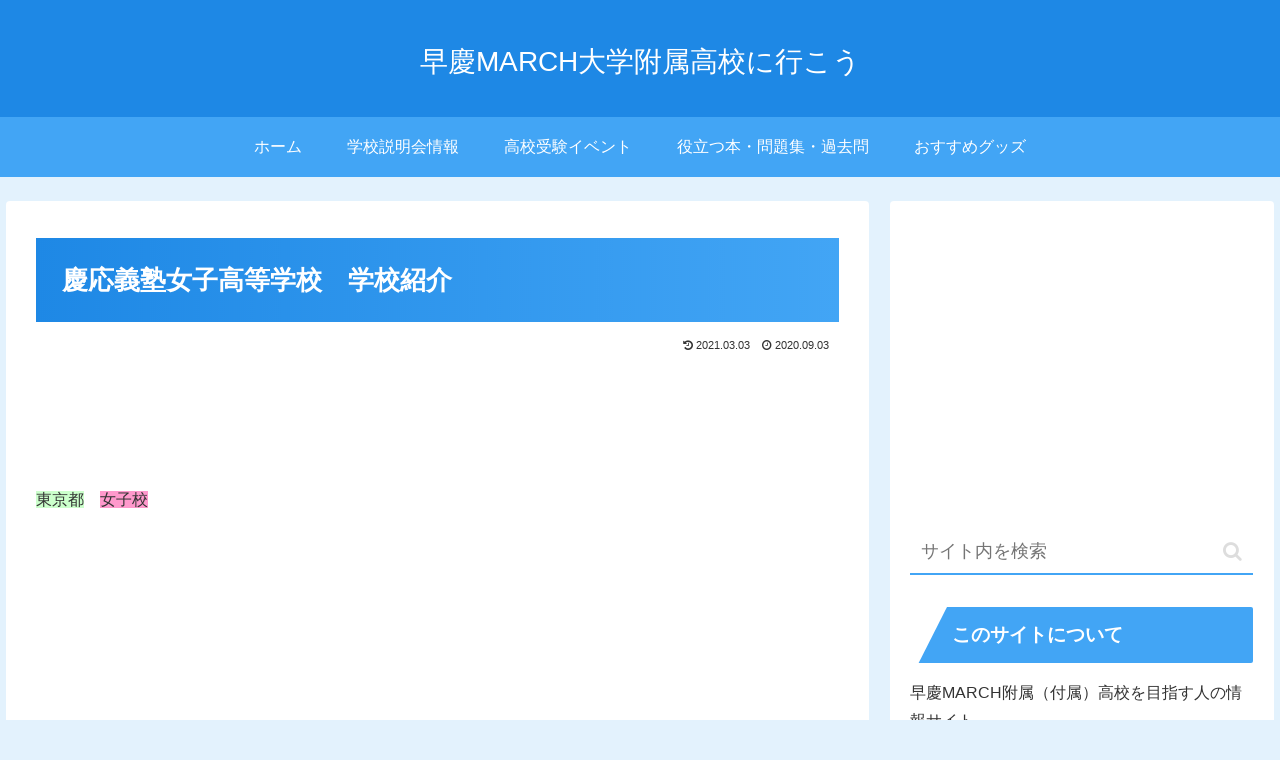

--- FILE ---
content_type: text/html; charset=UTF-8
request_url: https://fuzoku-juken.kumoclip.com/gshs-keio/
body_size: 36219
content:
<!doctype html>
<html lang="ja">

<head>
<meta charset="utf-8">
<meta name="viewport" content="width=device-width, initial-scale=1.0, viewport-fit=cover">
<meta name="referrer" content="no-referrer-when-downgrade">
<meta name="format-detection" content="telephone=no">

  
  
<!-- Global site tag (gtag.js) - Google Analytics -->
<script async src="https://www.googletagmanager.com/gtag/js?id=G-9N6VTL9DQ8"></script>
<script>
  window.dataLayer = window.dataLayer || [];
  function gtag(){dataLayer.push(arguments);}
  gtag('js', new Date());

  gtag('config', 'G-9N6VTL9DQ8');
</script>

  

  <!-- Google Search Console -->
<meta name="google-site-verification" content="Mab7cbGLcxSIv3FlmuLhRGWO82dRXwRoDhmXsGhoeqY" />
<!-- /Google Search Console -->
<!-- preconnect dns-prefetch -->
<link rel="preconnect dns-prefetch" href="//www.googletagmanager.com">
<link rel="preconnect dns-prefetch" href="//www.google-analytics.com">
<link rel="preconnect dns-prefetch" href="//ajax.googleapis.com">
<link rel="preconnect dns-prefetch" href="//cdnjs.cloudflare.com">
<link rel="preconnect dns-prefetch" href="//pagead2.googlesyndication.com">
<link rel="preconnect dns-prefetch" href="//googleads.g.doubleclick.net">
<link rel="preconnect dns-prefetch" href="//tpc.googlesyndication.com">
<link rel="preconnect dns-prefetch" href="//ad.doubleclick.net">
<link rel="preconnect dns-prefetch" href="//www.gstatic.com">
<link rel="preconnect dns-prefetch" href="//cse.google.com">
<link rel="preconnect dns-prefetch" href="//fonts.gstatic.com">
<link rel="preconnect dns-prefetch" href="//fonts.googleapis.com">
<link rel="preconnect dns-prefetch" href="//cms.quantserve.com">
<link rel="preconnect dns-prefetch" href="//secure.gravatar.com">
<link rel="preconnect dns-prefetch" href="//cdn.syndication.twimg.com">
<link rel="preconnect dns-prefetch" href="//cdn.jsdelivr.net">
<link rel="preconnect dns-prefetch" href="//images-fe.ssl-images-amazon.com">
<link rel="preconnect dns-prefetch" href="//completion.amazon.com">
<link rel="preconnect dns-prefetch" href="//m.media-amazon.com">
<link rel="preconnect dns-prefetch" href="//i.moshimo.com">
<link rel="preconnect dns-prefetch" href="//aml.valuecommerce.com">
<link rel="preconnect dns-prefetch" href="//dalc.valuecommerce.com">
<link rel="preconnect dns-prefetch" href="//dalb.valuecommerce.com">

<!-- Preload -->
<link rel="preload" as="font" type="font/woff" href="https://fuzoku-juken.kumoclip.com/wp-content/themes/cocoon-master/webfonts/icomoon/fonts/icomoon.woff" crossorigin>
<link rel="preload" as="font" type="font/woff2" href="https://fuzoku-juken.kumoclip.com/wp-content/themes/cocoon-master/webfonts/fontawesome/fonts/fontawesome-webfont.woff2?v=4.7.0" crossorigin>

<title>慶応義塾女子高等学校　学校紹介  |  早慶MARCH大学附属高校に行こう</title>
<style>
#wpadminbar #wp-admin-bar-wccp_free_top_button .ab-icon:before {
	content: "\f160";
	color: #02CA02;
	top: 3px;
}
#wpadminbar #wp-admin-bar-wccp_free_top_button .ab-icon {
	transform: rotate(45deg);
}
</style>
<meta name='robots' content='max-image-preview:large' />

<!-- OGP -->
<meta property="og:type" content="article">
<meta property="og:description" content="東京都　女子校偏差値77所在地・アクセス〒108-0073 東京都港区三田２丁目１７−２３東京メトロ南北線 麻布十番都営大江戸線 麻布十番公式ページ横浜駅からルート１ 	07:26発→08:11着　45分（乗車33分） 	396円 	乗換：">
<meta property="og:title" content="慶応義塾女子高等学校　学校紹介">
<meta property="og:url" content="https://fuzoku-juken.kumoclip.com/gshs-keio/">
<meta property="og:image" content="https://fuzoku-juken.kumoclip.com/wp-content/themes/cocoon-master/screenshot.jpg">
<meta property="og:site_name" content="早慶MARCH大学附属高校に行こう">
<meta property="og:locale" content="ja_JP">
<meta property="article:published_time" content="2020-09-03T14:26:25+09:00" />
<meta property="article:modified_time" content="2021-03-03T21:01:25+09:00" />
<meta property="article:section" content="慶応義塾女子高等学校">
<!-- /OGP -->

<!-- Twitter Card -->
<meta name="twitter:card" content="summary_large_image">
<meta property="twitter:description" content="東京都　女子校偏差値77所在地・アクセス〒108-0073 東京都港区三田２丁目１７−２３東京メトロ南北線 麻布十番都営大江戸線 麻布十番公式ページ横浜駅からルート１ 	07:26発→08:11着　45分（乗車33分） 	396円 	乗換：">
<meta property="twitter:title" content="慶応義塾女子高等学校　学校紹介">
<meta property="twitter:url" content="https://fuzoku-juken.kumoclip.com/gshs-keio/">
<meta name="twitter:image" content="https://fuzoku-juken.kumoclip.com/wp-content/themes/cocoon-master/screenshot.jpg">
<meta name="twitter:domain" content="fuzoku-juken.kumoclip.com">
<!-- /Twitter Card -->
<link rel='dns-prefetch' href='//ajax.googleapis.com' />
<link rel='dns-prefetch' href='//cdnjs.cloudflare.com' />
<link rel='dns-prefetch' href='//s.w.org' />
<link rel="alternate" type="application/rss+xml" title="早慶MARCH大学附属高校に行こう &raquo; フィード" href="https://fuzoku-juken.kumoclip.com/feed/" />
<link rel="alternate" type="application/rss+xml" title="早慶MARCH大学附属高校に行こう &raquo; コメントフィード" href="https://fuzoku-juken.kumoclip.com/comments/feed/" />
<link rel="alternate" type="application/rss+xml" title="早慶MARCH大学附属高校に行こう &raquo; 慶応義塾女子高等学校　学校紹介 のコメントのフィード" href="https://fuzoku-juken.kumoclip.com/gshs-keio/feed/" />
<link rel='stylesheet' id='wp-block-library-css'  href='https://fuzoku-juken.kumoclip.com/wp-includes/css/dist/block-library/style.min.css?ver=5.9.12&#038;fver=20220406014338' media='all' />
<style id='global-styles-inline-css'>
body{--wp--preset--color--black: #000000;--wp--preset--color--cyan-bluish-gray: #abb8c3;--wp--preset--color--white: #ffffff;--wp--preset--color--pale-pink: #f78da7;--wp--preset--color--vivid-red: #cf2e2e;--wp--preset--color--luminous-vivid-orange: #ff6900;--wp--preset--color--luminous-vivid-amber: #fcb900;--wp--preset--color--light-green-cyan: #7bdcb5;--wp--preset--color--vivid-green-cyan: #00d084;--wp--preset--color--pale-cyan-blue: #8ed1fc;--wp--preset--color--vivid-cyan-blue: #0693e3;--wp--preset--color--vivid-purple: #9b51e0;--wp--preset--gradient--vivid-cyan-blue-to-vivid-purple: linear-gradient(135deg,rgba(6,147,227,1) 0%,rgb(155,81,224) 100%);--wp--preset--gradient--light-green-cyan-to-vivid-green-cyan: linear-gradient(135deg,rgb(122,220,180) 0%,rgb(0,208,130) 100%);--wp--preset--gradient--luminous-vivid-amber-to-luminous-vivid-orange: linear-gradient(135deg,rgba(252,185,0,1) 0%,rgba(255,105,0,1) 100%);--wp--preset--gradient--luminous-vivid-orange-to-vivid-red: linear-gradient(135deg,rgba(255,105,0,1) 0%,rgb(207,46,46) 100%);--wp--preset--gradient--very-light-gray-to-cyan-bluish-gray: linear-gradient(135deg,rgb(238,238,238) 0%,rgb(169,184,195) 100%);--wp--preset--gradient--cool-to-warm-spectrum: linear-gradient(135deg,rgb(74,234,220) 0%,rgb(151,120,209) 20%,rgb(207,42,186) 40%,rgb(238,44,130) 60%,rgb(251,105,98) 80%,rgb(254,248,76) 100%);--wp--preset--gradient--blush-light-purple: linear-gradient(135deg,rgb(255,206,236) 0%,rgb(152,150,240) 100%);--wp--preset--gradient--blush-bordeaux: linear-gradient(135deg,rgb(254,205,165) 0%,rgb(254,45,45) 50%,rgb(107,0,62) 100%);--wp--preset--gradient--luminous-dusk: linear-gradient(135deg,rgb(255,203,112) 0%,rgb(199,81,192) 50%,rgb(65,88,208) 100%);--wp--preset--gradient--pale-ocean: linear-gradient(135deg,rgb(255,245,203) 0%,rgb(182,227,212) 50%,rgb(51,167,181) 100%);--wp--preset--gradient--electric-grass: linear-gradient(135deg,rgb(202,248,128) 0%,rgb(113,206,126) 100%);--wp--preset--gradient--midnight: linear-gradient(135deg,rgb(2,3,129) 0%,rgb(40,116,252) 100%);--wp--preset--duotone--dark-grayscale: url('#wp-duotone-dark-grayscale');--wp--preset--duotone--grayscale: url('#wp-duotone-grayscale');--wp--preset--duotone--purple-yellow: url('#wp-duotone-purple-yellow');--wp--preset--duotone--blue-red: url('#wp-duotone-blue-red');--wp--preset--duotone--midnight: url('#wp-duotone-midnight');--wp--preset--duotone--magenta-yellow: url('#wp-duotone-magenta-yellow');--wp--preset--duotone--purple-green: url('#wp-duotone-purple-green');--wp--preset--duotone--blue-orange: url('#wp-duotone-blue-orange');--wp--preset--font-size--small: 13px;--wp--preset--font-size--medium: 20px;--wp--preset--font-size--large: 36px;--wp--preset--font-size--x-large: 42px;}body { margin: 0; }body{--wp--style--block-gap: 24px;}.wp-site-blocks > .alignleft { float: left; margin-right: 2em; }.wp-site-blocks > .alignright { float: right; margin-left: 2em; }.wp-site-blocks > .aligncenter { justify-content: center; margin-left: auto; margin-right: auto; }.wp-site-blocks > * { margin-top: 0; margin-bottom: 0; }.wp-site-blocks > * + * { margin-top: var( --wp--style--block-gap ); }.has-black-color{color: var(--wp--preset--color--black) !important;}.has-cyan-bluish-gray-color{color: var(--wp--preset--color--cyan-bluish-gray) !important;}.has-white-color{color: var(--wp--preset--color--white) !important;}.has-pale-pink-color{color: var(--wp--preset--color--pale-pink) !important;}.has-vivid-red-color{color: var(--wp--preset--color--vivid-red) !important;}.has-luminous-vivid-orange-color{color: var(--wp--preset--color--luminous-vivid-orange) !important;}.has-luminous-vivid-amber-color{color: var(--wp--preset--color--luminous-vivid-amber) !important;}.has-light-green-cyan-color{color: var(--wp--preset--color--light-green-cyan) !important;}.has-vivid-green-cyan-color{color: var(--wp--preset--color--vivid-green-cyan) !important;}.has-pale-cyan-blue-color{color: var(--wp--preset--color--pale-cyan-blue) !important;}.has-vivid-cyan-blue-color{color: var(--wp--preset--color--vivid-cyan-blue) !important;}.has-vivid-purple-color{color: var(--wp--preset--color--vivid-purple) !important;}.has-black-background-color{background-color: var(--wp--preset--color--black) !important;}.has-cyan-bluish-gray-background-color{background-color: var(--wp--preset--color--cyan-bluish-gray) !important;}.has-white-background-color{background-color: var(--wp--preset--color--white) !important;}.has-pale-pink-background-color{background-color: var(--wp--preset--color--pale-pink) !important;}.has-vivid-red-background-color{background-color: var(--wp--preset--color--vivid-red) !important;}.has-luminous-vivid-orange-background-color{background-color: var(--wp--preset--color--luminous-vivid-orange) !important;}.has-luminous-vivid-amber-background-color{background-color: var(--wp--preset--color--luminous-vivid-amber) !important;}.has-light-green-cyan-background-color{background-color: var(--wp--preset--color--light-green-cyan) !important;}.has-vivid-green-cyan-background-color{background-color: var(--wp--preset--color--vivid-green-cyan) !important;}.has-pale-cyan-blue-background-color{background-color: var(--wp--preset--color--pale-cyan-blue) !important;}.has-vivid-cyan-blue-background-color{background-color: var(--wp--preset--color--vivid-cyan-blue) !important;}.has-vivid-purple-background-color{background-color: var(--wp--preset--color--vivid-purple) !important;}.has-black-border-color{border-color: var(--wp--preset--color--black) !important;}.has-cyan-bluish-gray-border-color{border-color: var(--wp--preset--color--cyan-bluish-gray) !important;}.has-white-border-color{border-color: var(--wp--preset--color--white) !important;}.has-pale-pink-border-color{border-color: var(--wp--preset--color--pale-pink) !important;}.has-vivid-red-border-color{border-color: var(--wp--preset--color--vivid-red) !important;}.has-luminous-vivid-orange-border-color{border-color: var(--wp--preset--color--luminous-vivid-orange) !important;}.has-luminous-vivid-amber-border-color{border-color: var(--wp--preset--color--luminous-vivid-amber) !important;}.has-light-green-cyan-border-color{border-color: var(--wp--preset--color--light-green-cyan) !important;}.has-vivid-green-cyan-border-color{border-color: var(--wp--preset--color--vivid-green-cyan) !important;}.has-pale-cyan-blue-border-color{border-color: var(--wp--preset--color--pale-cyan-blue) !important;}.has-vivid-cyan-blue-border-color{border-color: var(--wp--preset--color--vivid-cyan-blue) !important;}.has-vivid-purple-border-color{border-color: var(--wp--preset--color--vivid-purple) !important;}.has-vivid-cyan-blue-to-vivid-purple-gradient-background{background: var(--wp--preset--gradient--vivid-cyan-blue-to-vivid-purple) !important;}.has-light-green-cyan-to-vivid-green-cyan-gradient-background{background: var(--wp--preset--gradient--light-green-cyan-to-vivid-green-cyan) !important;}.has-luminous-vivid-amber-to-luminous-vivid-orange-gradient-background{background: var(--wp--preset--gradient--luminous-vivid-amber-to-luminous-vivid-orange) !important;}.has-luminous-vivid-orange-to-vivid-red-gradient-background{background: var(--wp--preset--gradient--luminous-vivid-orange-to-vivid-red) !important;}.has-very-light-gray-to-cyan-bluish-gray-gradient-background{background: var(--wp--preset--gradient--very-light-gray-to-cyan-bluish-gray) !important;}.has-cool-to-warm-spectrum-gradient-background{background: var(--wp--preset--gradient--cool-to-warm-spectrum) !important;}.has-blush-light-purple-gradient-background{background: var(--wp--preset--gradient--blush-light-purple) !important;}.has-blush-bordeaux-gradient-background{background: var(--wp--preset--gradient--blush-bordeaux) !important;}.has-luminous-dusk-gradient-background{background: var(--wp--preset--gradient--luminous-dusk) !important;}.has-pale-ocean-gradient-background{background: var(--wp--preset--gradient--pale-ocean) !important;}.has-electric-grass-gradient-background{background: var(--wp--preset--gradient--electric-grass) !important;}.has-midnight-gradient-background{background: var(--wp--preset--gradient--midnight) !important;}.has-small-font-size{font-size: var(--wp--preset--font-size--small) !important;}.has-medium-font-size{font-size: var(--wp--preset--font-size--medium) !important;}.has-large-font-size{font-size: var(--wp--preset--font-size--large) !important;}.has-x-large-font-size{font-size: var(--wp--preset--font-size--x-large) !important;}
</style>
<link rel='stylesheet' id='cocoon-style-css'  href='https://fuzoku-juken.kumoclip.com/wp-content/themes/cocoon-master/style.css?ver=5.9.12&#038;fver=20230331063204' media='all' />
<link rel='stylesheet' id='cocoon-keyframes-css'  href='https://fuzoku-juken.kumoclip.com/wp-content/themes/cocoon-master/keyframes.css?ver=5.9.12&#038;fver=20230331063204' media='all' />
<link rel='stylesheet' id='font-awesome-style-css'  href='https://fuzoku-juken.kumoclip.com/wp-content/themes/cocoon-master/webfonts/fontawesome/css/font-awesome.min.css?ver=5.9.12&#038;fver=20230331063204' media='all' />
<link rel='stylesheet' id='icomoon-style-css'  href='https://fuzoku-juken.kumoclip.com/wp-content/themes/cocoon-master/webfonts/icomoon/style.css?ver=5.9.12&#038;fver=20230331063204' media='all' />
<link rel='stylesheet' id='baguettebox-style-css'  href='https://fuzoku-juken.kumoclip.com/wp-content/themes/cocoon-master/plugins/baguettebox/dist/baguetteBox.min.css?ver=5.9.12&#038;fver=20230331063203' media='all' />
<link rel='stylesheet' id='cocoon-skin-style-css'  href='https://fuzoku-juken.kumoclip.com/wp-content/themes/cocoon-master/skins/veilnui-simplog-blue/style.css?ver=5.9.12&#038;fver=20230331063203' media='all' />
<style id='cocoon-skin-style-inline-css'>
.main{width:860px}.sidebar{width:376px}@media screen and (max-width:1280px){.wrap{width:auto}.main,.sidebar,.sidebar-left .main,.sidebar-left .sidebar{margin:0 .5%}.main{width:67.4%}.sidebar{padding:1.5%;width:30%}.entry-card-thumb{width:38%}.entry-card-content{margin-left:40%}}body::after{content:url(https://fuzoku-juken.kumoclip.com/wp-content/themes/cocoon-master/lib/analytics/access.php?post_id=58&post_type=post)!important;visibility:hidden;position:absolute;bottom:0;right:0;width:1px;height:1px;overflow:hidden;display:inline!important}.toc-checkbox{display:none}.toc-content{visibility:hidden;height:0;opacity:.2;transition:all .5s ease-out}.toc-checkbox:checked~.toc-content{visibility:visible;padding-top:.6em;height:100%;opacity:1}.toc-title::after{content:'[開く]';margin-left:.5em;cursor:pointer;font-size:.8em}.toc-title:hover::after{text-decoration:underline}.toc-checkbox:checked+.toc-title::after{content:'[閉じる]'}#respond{display:none}#navi .navi-in>ul>li{width:auto}#navi .navi-in>ul>li>a{padding:0 1.4em}.entry-content>*,.demo .entry-content p{line-height:1.8}.entry-content>*,.article p,.demo .entry-content p,.article dl,.article ul,.article ol,.article blockquote,.article pre,.article table,.article .toc,.body .article,.body .column-wrap,.body .new-entry-cards,.body .popular-entry-cards,.body .navi-entry-cards,.body .box-menus,.body .ranking-item,.body .rss-entry-cards,.body .widget,.body .author-box,.body .blogcard-wrap,.body .login-user-only,.body .information-box,.body .question-box,.body .alert-box,.body .information,.body .question,.body .alert,.body .memo-box,.body .comment-box,.body .common-icon-box,.body .blank-box,.body .button-block,.body .micro-bottom,.body .caption-box,.body .tab-caption-box,.body .label-box,.body .toggle-wrap,.body .wp-block-image,.body .booklink-box,.body .kaerebalink-box,.body .tomarebalink-box,.body .product-item-box,.body .speech-wrap,.body .wp-block-categories,.body .wp-block-archives,.body .wp-block-archives-dropdown,.body .wp-block-calendar,.body .ad-area,.body .wp-block-gallery,.body .wp-block-audio,.body .wp-block-cover,.body .wp-block-file,.body .wp-block-media-text,.body .wp-block-video,.body .wp-block-buttons,.body .wp-block-columns,.body .wp-block-separator,.body .components-placeholder,.body .wp-block-search,.body .wp-block-social-links,.body .timeline-box,.body .blogcard-type,.body .btn-wrap,.body .btn-wrap a,.body .block-box,.body .wp-block-embed,.body .wp-block-group,.body .wp-block-table,.body .scrollable-table,.body .wp-block-separator,.body .wp-block,.body .video-container,.comment-area,.related-entries,.pager-post-navi,.comment-respond{margin-bottom:1.8em}.wp-block-post-title,.is-root-container>*,[data-type="core/freeform"]{margin-bottom:1.8em!important}.article h2,.article h3,.article h4,.article h5,.article h6{margin-bottom:1.62em}@media screen and (max-width:480px){.body,.menu-content{font-size:16px}}@media screen and (max-width:781px){.wp-block-column{margin-bottom:1.8em}}@media screen and (max-width:599px){.column-wrap>div{margin-bottom:1.8em}}.article .micro-top{margin-bottom:.36em}.article .micro-bottom{margin-top:-1.62em}.article .micro-balloon{margin-bottom:.9em}.article .micro-bottom.micro-balloon{margin-top:-1.26em}.blank-box.bb-key-color{border-color:#19448e}.iic-key-color li::before{color:#19448e}.blank-box.bb-tab.bb-key-color::before{background-color:#19448e}.tb-key-color .toggle-button{border:1px solid #19448e;background:#19448e;color:#fff}.tb-key-color .toggle-button::before{color:#ccc}.tb-key-color .toggle-checkbox:checked~.toggle-content{border-color:#19448e}.cb-key-color.caption-box{border-color:#19448e}.cb-key-color .caption-box-label{background-color:#19448e;color:#fff}.tcb-key-color .tab-caption-box-label{background-color:#19448e;color:#fff}.tcb-key-color .tab-caption-box-content{border-color:#19448e}.lb-key-color .label-box-content{border-color:#19448e}.mc-key-color{background-color:#19448e;color:#fff;border:0}.mc-key-color.micro-bottom::after{border-bottom-color:#19448e;border-top-color:transparent}.mc-key-color::before{border-top-color:transparent;border-bottom-color:transparent}.mc-key-color::after{border-top-color:#19448e}.btn-key-color,.btn-wrap.btn-wrap-key-color>a{background-color:#19448e}.has-text-color.has-key-color-color{color:#19448e}.has-background.has-key-color-background-color{background-color:#19448e}.body.article,body#tinymce.wp-editor{background-color:#fff}.body.article,.editor-post-title__block .editor-post-title__input,body#tinymce.wp-editor{color:#333}html .body .has-key-color-background-color{background-color:#19448e}html .body .has-key-color-color{color:#19448e}html .body .has-key-color-color .toggle-button::before{color:#19448e}html .body .has-key-color-border-color{border-color:#19448e}html .body .btn-wrap.has-key-color-background-color>a{background-color:#19448e}html .body .btn-wrap.has-key-color-color>a{color:#19448e}html .body .btn-wrap.has-key-color-border-color>a{border-color:#19448e}html .body .bb-tab.has-key-color-border-color .bb-label{background-color:#19448e}html .body .toggle-wrap.has-key-color-color .toggle-button,html .body .toggle-wrap.has-key-color-color .toggle-button:before{color:#19448e}html .body .toggle-wrap.has-key-color-border-color .toggle-button{background-color:#19448e}html .body .toggle-wrap.has-key-color-border-color .toggle-button,.toggle-wrap.has-key-color-border-color .toggle-content{border-color:#19448e}html .body .iconlist-box.has-key-color-icon-color li::before{color:#19448e}html .body .micro-balloon.has-key-color-color{color:#19448e}html .body .micro-balloon.has-key-color-background-color{background-color:#19448e;border-color:transparent}html .body .micro-balloon.has-key-color-background-color.micro-bottom::after{border-bottom-color:#19448e;border-top-color:transparent}html .body .micro-balloon.has-key-color-background-color::before{border-top-color:transparent;border-bottom-color:transparent}html .body .micro-balloon.has-key-color-background-color::after{border-top-color:#19448e}html .body .micro-balloon.has-border-color.has-key-color-border-color{border-color:#19448e}html .body .micro-balloon.micro-top.has-key-color-border-color::before{border-top-color:#19448e}html .body .micro-balloon.micro-bottom.has-key-color-border-color::before{border-bottom-color:#19448e}html .body .caption-box.has-key-color-border-color .box-label{background-color:#19448e}html .body .tab-caption-box.has-key-color-border-color .box-label{background-color:#19448e}html .body .tab-caption-box.has-key-color-border-color .box-content{border-color:#19448e}html .body .tab-caption-box.has-key-color-background-color .box-content{background-color:#19448e}html .body .label-box.has-key-color-border-color .box-content{border-color:#19448e}html .body .label-box.has-key-color-background-color .box-content{background-color:#19448e}html .body .speech-balloon.has-key-color-background-color{background-color:#19448e}html .body .speech-balloon.has-text-color.has-key-color-color{color:#19448e}html .body .speech-balloon.has-key-color-border-color{border-color:#19448e}html .body .sbp-l .speech-balloon.has-key-color-border-color::before{border-right-color:#19448e}html .body .sbp-r .speech-balloon.has-key-color-border-color::before{border-left-color:#19448e}html .body .sbp-l .speech-balloon.has-key-color-background-color::after{border-right-color:#19448e}html .body .sbp-r .speech-balloon.has-key-color-background-color::after{border-left-color:#19448e}html .body .sbs-line.sbp-r .speech-balloon.has-key-color-background-color{background-color:#19448e}html .body .sbs-line.sbp-r .speech-balloon.has-key-color-border-color{border-color:#19448e}html .body .speech-wraphtml .body .sbs-think .speech-balloon.has-key-color-border-color::before,html .body .speech-wrap.sbs-think .speech-balloon.has-key-color-border-color::after{border-color:#19448e}html .body .sbs-think .speech-balloon.has-key-color-background-color::before,html .body .sbs-think .speech-balloon.has-key-color-background-color::after{background-color:#19448e}html .body .sbs-think .speech-balloon.has-key-color-border-color::before{border-color:#19448e}html .body .timeline-box.has-key-color-point-color .timeline-item::before{background-color:#19448e}.has-key-color-border-color.is-style-accordion .faq-question{background-color:#19448e}html .body .has-key-color-question-color .faq-question-label{color:#19448e}html .body .has-key-color-question-color.has-border-color .faq-question-label{color:#19448e}html .body .has-key-color-answer-color .faq-answer-label{color:#19448e}html .body .is-style-square.has-key-color-question-color .faq-question-label{color:#fff;background-color:#19448e}html .body .is-style-square.has-key-color-answer-color .faq-answer-label{color:#fff;background-color:#19448e}html .body .has-red-background-color{background-color:#e60033}html .body .has-red-color{color:#e60033}html .body .has-red-color .toggle-button::before{color:#e60033}html .body .has-red-border-color{border-color:#e60033}html .body .btn-wrap.has-red-background-color>a{background-color:#e60033}html .body .btn-wrap.has-red-color>a{color:#e60033}html .body .btn-wrap.has-red-border-color>a{border-color:#e60033}html .body .bb-tab.has-red-border-color .bb-label{background-color:#e60033}html .body .toggle-wrap.has-red-color .toggle-button,html .body .toggle-wrap.has-red-color .toggle-button:before{color:#e60033}html .body .toggle-wrap.has-red-border-color .toggle-button{background-color:#e60033}html .body .toggle-wrap.has-red-border-color .toggle-button,.toggle-wrap.has-red-border-color .toggle-content{border-color:#e60033}html .body .iconlist-box.has-red-icon-color li::before{color:#e60033}html .body .micro-balloon.has-red-color{color:#e60033}html .body .micro-balloon.has-red-background-color{background-color:#e60033;border-color:transparent}html .body .micro-balloon.has-red-background-color.micro-bottom::after{border-bottom-color:#e60033;border-top-color:transparent}html .body .micro-balloon.has-red-background-color::before{border-top-color:transparent;border-bottom-color:transparent}html .body .micro-balloon.has-red-background-color::after{border-top-color:#e60033}html .body .micro-balloon.has-border-color.has-red-border-color{border-color:#e60033}html .body .micro-balloon.micro-top.has-red-border-color::before{border-top-color:#e60033}html .body .micro-balloon.micro-bottom.has-red-border-color::before{border-bottom-color:#e60033}html .body .caption-box.has-red-border-color .box-label{background-color:#e60033}html .body .tab-caption-box.has-red-border-color .box-label{background-color:#e60033}html .body .tab-caption-box.has-red-border-color .box-content{border-color:#e60033}html .body .tab-caption-box.has-red-background-color .box-content{background-color:#e60033}html .body .label-box.has-red-border-color .box-content{border-color:#e60033}html .body .label-box.has-red-background-color .box-content{background-color:#e60033}html .body .speech-balloon.has-red-background-color{background-color:#e60033}html .body .speech-balloon.has-text-color.has-red-color{color:#e60033}html .body .speech-balloon.has-red-border-color{border-color:#e60033}html .body .sbp-l .speech-balloon.has-red-border-color::before{border-right-color:#e60033}html .body .sbp-r .speech-balloon.has-red-border-color::before{border-left-color:#e60033}html .body .sbp-l .speech-balloon.has-red-background-color::after{border-right-color:#e60033}html .body .sbp-r .speech-balloon.has-red-background-color::after{border-left-color:#e60033}html .body .sbs-line.sbp-r .speech-balloon.has-red-background-color{background-color:#e60033}html .body .sbs-line.sbp-r .speech-balloon.has-red-border-color{border-color:#e60033}html .body .speech-wraphtml .body .sbs-think .speech-balloon.has-red-border-color::before,html .body .speech-wrap.sbs-think .speech-balloon.has-red-border-color::after{border-color:#e60033}html .body .sbs-think .speech-balloon.has-red-background-color::before,html .body .sbs-think .speech-balloon.has-red-background-color::after{background-color:#e60033}html .body .sbs-think .speech-balloon.has-red-border-color::before{border-color:#e60033}html .body .timeline-box.has-red-point-color .timeline-item::before{background-color:#e60033}.has-red-border-color.is-style-accordion .faq-question{background-color:#e60033}html .body .has-red-question-color .faq-question-label{color:#e60033}html .body .has-red-question-color.has-border-color .faq-question-label{color:#e60033}html .body .has-red-answer-color .faq-answer-label{color:#e60033}html .body .is-style-square.has-red-question-color .faq-question-label{color:#fff;background-color:#e60033}html .body .is-style-square.has-red-answer-color .faq-answer-label{color:#fff;background-color:#e60033}html .body .has-pink-background-color{background-color:#e95295}html .body .has-pink-color{color:#e95295}html .body .has-pink-color .toggle-button::before{color:#e95295}html .body .has-pink-border-color{border-color:#e95295}html .body .btn-wrap.has-pink-background-color>a{background-color:#e95295}html .body .btn-wrap.has-pink-color>a{color:#e95295}html .body .btn-wrap.has-pink-border-color>a{border-color:#e95295}html .body .bb-tab.has-pink-border-color .bb-label{background-color:#e95295}html .body .toggle-wrap.has-pink-color .toggle-button,html .body .toggle-wrap.has-pink-color .toggle-button:before{color:#e95295}html .body .toggle-wrap.has-pink-border-color .toggle-button{background-color:#e95295}html .body .toggle-wrap.has-pink-border-color .toggle-button,.toggle-wrap.has-pink-border-color .toggle-content{border-color:#e95295}html .body .iconlist-box.has-pink-icon-color li::before{color:#e95295}html .body .micro-balloon.has-pink-color{color:#e95295}html .body .micro-balloon.has-pink-background-color{background-color:#e95295;border-color:transparent}html .body .micro-balloon.has-pink-background-color.micro-bottom::after{border-bottom-color:#e95295;border-top-color:transparent}html .body .micro-balloon.has-pink-background-color::before{border-top-color:transparent;border-bottom-color:transparent}html .body .micro-balloon.has-pink-background-color::after{border-top-color:#e95295}html .body .micro-balloon.has-border-color.has-pink-border-color{border-color:#e95295}html .body .micro-balloon.micro-top.has-pink-border-color::before{border-top-color:#e95295}html .body .micro-balloon.micro-bottom.has-pink-border-color::before{border-bottom-color:#e95295}html .body .caption-box.has-pink-border-color .box-label{background-color:#e95295}html .body .tab-caption-box.has-pink-border-color .box-label{background-color:#e95295}html .body .tab-caption-box.has-pink-border-color .box-content{border-color:#e95295}html .body .tab-caption-box.has-pink-background-color .box-content{background-color:#e95295}html .body .label-box.has-pink-border-color .box-content{border-color:#e95295}html .body .label-box.has-pink-background-color .box-content{background-color:#e95295}html .body .speech-balloon.has-pink-background-color{background-color:#e95295}html .body .speech-balloon.has-text-color.has-pink-color{color:#e95295}html .body .speech-balloon.has-pink-border-color{border-color:#e95295}html .body .sbp-l .speech-balloon.has-pink-border-color::before{border-right-color:#e95295}html .body .sbp-r .speech-balloon.has-pink-border-color::before{border-left-color:#e95295}html .body .sbp-l .speech-balloon.has-pink-background-color::after{border-right-color:#e95295}html .body .sbp-r .speech-balloon.has-pink-background-color::after{border-left-color:#e95295}html .body .sbs-line.sbp-r .speech-balloon.has-pink-background-color{background-color:#e95295}html .body .sbs-line.sbp-r .speech-balloon.has-pink-border-color{border-color:#e95295}html .body .speech-wraphtml .body .sbs-think .speech-balloon.has-pink-border-color::before,html .body .speech-wrap.sbs-think .speech-balloon.has-pink-border-color::after{border-color:#e95295}html .body .sbs-think .speech-balloon.has-pink-background-color::before,html .body .sbs-think .speech-balloon.has-pink-background-color::after{background-color:#e95295}html .body .sbs-think .speech-balloon.has-pink-border-color::before{border-color:#e95295}html .body .timeline-box.has-pink-point-color .timeline-item::before{background-color:#e95295}.has-pink-border-color.is-style-accordion .faq-question{background-color:#e95295}html .body .has-pink-question-color .faq-question-label{color:#e95295}html .body .has-pink-question-color.has-border-color .faq-question-label{color:#e95295}html .body .has-pink-answer-color .faq-answer-label{color:#e95295}html .body .is-style-square.has-pink-question-color .faq-question-label{color:#fff;background-color:#e95295}html .body .is-style-square.has-pink-answer-color .faq-answer-label{color:#fff;background-color:#e95295}html .body .has-purple-background-color{background-color:#884898}html .body .has-purple-color{color:#884898}html .body .has-purple-color .toggle-button::before{color:#884898}html .body .has-purple-border-color{border-color:#884898}html .body .btn-wrap.has-purple-background-color>a{background-color:#884898}html .body .btn-wrap.has-purple-color>a{color:#884898}html .body .btn-wrap.has-purple-border-color>a{border-color:#884898}html .body .bb-tab.has-purple-border-color .bb-label{background-color:#884898}html .body .toggle-wrap.has-purple-color .toggle-button,html .body .toggle-wrap.has-purple-color .toggle-button:before{color:#884898}html .body .toggle-wrap.has-purple-border-color .toggle-button{background-color:#884898}html .body .toggle-wrap.has-purple-border-color .toggle-button,.toggle-wrap.has-purple-border-color .toggle-content{border-color:#884898}html .body .iconlist-box.has-purple-icon-color li::before{color:#884898}html .body .micro-balloon.has-purple-color{color:#884898}html .body .micro-balloon.has-purple-background-color{background-color:#884898;border-color:transparent}html .body .micro-balloon.has-purple-background-color.micro-bottom::after{border-bottom-color:#884898;border-top-color:transparent}html .body .micro-balloon.has-purple-background-color::before{border-top-color:transparent;border-bottom-color:transparent}html .body .micro-balloon.has-purple-background-color::after{border-top-color:#884898}html .body .micro-balloon.has-border-color.has-purple-border-color{border-color:#884898}html .body .micro-balloon.micro-top.has-purple-border-color::before{border-top-color:#884898}html .body .micro-balloon.micro-bottom.has-purple-border-color::before{border-bottom-color:#884898}html .body .caption-box.has-purple-border-color .box-label{background-color:#884898}html .body .tab-caption-box.has-purple-border-color .box-label{background-color:#884898}html .body .tab-caption-box.has-purple-border-color .box-content{border-color:#884898}html .body .tab-caption-box.has-purple-background-color .box-content{background-color:#884898}html .body .label-box.has-purple-border-color .box-content{border-color:#884898}html .body .label-box.has-purple-background-color .box-content{background-color:#884898}html .body .speech-balloon.has-purple-background-color{background-color:#884898}html .body .speech-balloon.has-text-color.has-purple-color{color:#884898}html .body .speech-balloon.has-purple-border-color{border-color:#884898}html .body .sbp-l .speech-balloon.has-purple-border-color::before{border-right-color:#884898}html .body .sbp-r .speech-balloon.has-purple-border-color::before{border-left-color:#884898}html .body .sbp-l .speech-balloon.has-purple-background-color::after{border-right-color:#884898}html .body .sbp-r .speech-balloon.has-purple-background-color::after{border-left-color:#884898}html .body .sbs-line.sbp-r .speech-balloon.has-purple-background-color{background-color:#884898}html .body .sbs-line.sbp-r .speech-balloon.has-purple-border-color{border-color:#884898}html .body .speech-wraphtml .body .sbs-think .speech-balloon.has-purple-border-color::before,html .body .speech-wrap.sbs-think .speech-balloon.has-purple-border-color::after{border-color:#884898}html .body .sbs-think .speech-balloon.has-purple-background-color::before,html .body .sbs-think .speech-balloon.has-purple-background-color::after{background-color:#884898}html .body .sbs-think .speech-balloon.has-purple-border-color::before{border-color:#884898}html .body .timeline-box.has-purple-point-color .timeline-item::before{background-color:#884898}.has-purple-border-color.is-style-accordion .faq-question{background-color:#884898}html .body .has-purple-question-color .faq-question-label{color:#884898}html .body .has-purple-question-color.has-border-color .faq-question-label{color:#884898}html .body .has-purple-answer-color .faq-answer-label{color:#884898}html .body .is-style-square.has-purple-question-color .faq-question-label{color:#fff;background-color:#884898}html .body .is-style-square.has-purple-answer-color .faq-answer-label{color:#fff;background-color:#884898}html .body .has-deep-background-color{background-color:#55295b}html .body .has-deep-color{color:#55295b}html .body .has-deep-color .toggle-button::before{color:#55295b}html .body .has-deep-border-color{border-color:#55295b}html .body .btn-wrap.has-deep-background-color>a{background-color:#55295b}html .body .btn-wrap.has-deep-color>a{color:#55295b}html .body .btn-wrap.has-deep-border-color>a{border-color:#55295b}html .body .bb-tab.has-deep-border-color .bb-label{background-color:#55295b}html .body .toggle-wrap.has-deep-color .toggle-button,html .body .toggle-wrap.has-deep-color .toggle-button:before{color:#55295b}html .body .toggle-wrap.has-deep-border-color .toggle-button{background-color:#55295b}html .body .toggle-wrap.has-deep-border-color .toggle-button,.toggle-wrap.has-deep-border-color .toggle-content{border-color:#55295b}html .body .iconlist-box.has-deep-icon-color li::before{color:#55295b}html .body .micro-balloon.has-deep-color{color:#55295b}html .body .micro-balloon.has-deep-background-color{background-color:#55295b;border-color:transparent}html .body .micro-balloon.has-deep-background-color.micro-bottom::after{border-bottom-color:#55295b;border-top-color:transparent}html .body .micro-balloon.has-deep-background-color::before{border-top-color:transparent;border-bottom-color:transparent}html .body .micro-balloon.has-deep-background-color::after{border-top-color:#55295b}html .body .micro-balloon.has-border-color.has-deep-border-color{border-color:#55295b}html .body .micro-balloon.micro-top.has-deep-border-color::before{border-top-color:#55295b}html .body .micro-balloon.micro-bottom.has-deep-border-color::before{border-bottom-color:#55295b}html .body .caption-box.has-deep-border-color .box-label{background-color:#55295b}html .body .tab-caption-box.has-deep-border-color .box-label{background-color:#55295b}html .body .tab-caption-box.has-deep-border-color .box-content{border-color:#55295b}html .body .tab-caption-box.has-deep-background-color .box-content{background-color:#55295b}html .body .label-box.has-deep-border-color .box-content{border-color:#55295b}html .body .label-box.has-deep-background-color .box-content{background-color:#55295b}html .body .speech-balloon.has-deep-background-color{background-color:#55295b}html .body .speech-balloon.has-text-color.has-deep-color{color:#55295b}html .body .speech-balloon.has-deep-border-color{border-color:#55295b}html .body .sbp-l .speech-balloon.has-deep-border-color::before{border-right-color:#55295b}html .body .sbp-r .speech-balloon.has-deep-border-color::before{border-left-color:#55295b}html .body .sbp-l .speech-balloon.has-deep-background-color::after{border-right-color:#55295b}html .body .sbp-r .speech-balloon.has-deep-background-color::after{border-left-color:#55295b}html .body .sbs-line.sbp-r .speech-balloon.has-deep-background-color{background-color:#55295b}html .body .sbs-line.sbp-r .speech-balloon.has-deep-border-color{border-color:#55295b}html .body .speech-wraphtml .body .sbs-think .speech-balloon.has-deep-border-color::before,html .body .speech-wrap.sbs-think .speech-balloon.has-deep-border-color::after{border-color:#55295b}html .body .sbs-think .speech-balloon.has-deep-background-color::before,html .body .sbs-think .speech-balloon.has-deep-background-color::after{background-color:#55295b}html .body .sbs-think .speech-balloon.has-deep-border-color::before{border-color:#55295b}html .body .timeline-box.has-deep-point-color .timeline-item::before{background-color:#55295b}.has-deep-border-color.is-style-accordion .faq-question{background-color:#55295b}html .body .has-deep-question-color .faq-question-label{color:#55295b}html .body .has-deep-question-color.has-border-color .faq-question-label{color:#55295b}html .body .has-deep-answer-color .faq-answer-label{color:#55295b}html .body .is-style-square.has-deep-question-color .faq-question-label{color:#fff;background-color:#55295b}html .body .is-style-square.has-deep-answer-color .faq-answer-label{color:#fff;background-color:#55295b}html .body .has-indigo-background-color{background-color:#1e50a2}html .body .has-indigo-color{color:#1e50a2}html .body .has-indigo-color .toggle-button::before{color:#1e50a2}html .body .has-indigo-border-color{border-color:#1e50a2}html .body .btn-wrap.has-indigo-background-color>a{background-color:#1e50a2}html .body .btn-wrap.has-indigo-color>a{color:#1e50a2}html .body .btn-wrap.has-indigo-border-color>a{border-color:#1e50a2}html .body .bb-tab.has-indigo-border-color .bb-label{background-color:#1e50a2}html .body .toggle-wrap.has-indigo-color .toggle-button,html .body .toggle-wrap.has-indigo-color .toggle-button:before{color:#1e50a2}html .body .toggle-wrap.has-indigo-border-color .toggle-button{background-color:#1e50a2}html .body .toggle-wrap.has-indigo-border-color .toggle-button,.toggle-wrap.has-indigo-border-color .toggle-content{border-color:#1e50a2}html .body .iconlist-box.has-indigo-icon-color li::before{color:#1e50a2}html .body .micro-balloon.has-indigo-color{color:#1e50a2}html .body .micro-balloon.has-indigo-background-color{background-color:#1e50a2;border-color:transparent}html .body .micro-balloon.has-indigo-background-color.micro-bottom::after{border-bottom-color:#1e50a2;border-top-color:transparent}html .body .micro-balloon.has-indigo-background-color::before{border-top-color:transparent;border-bottom-color:transparent}html .body .micro-balloon.has-indigo-background-color::after{border-top-color:#1e50a2}html .body .micro-balloon.has-border-color.has-indigo-border-color{border-color:#1e50a2}html .body .micro-balloon.micro-top.has-indigo-border-color::before{border-top-color:#1e50a2}html .body .micro-balloon.micro-bottom.has-indigo-border-color::before{border-bottom-color:#1e50a2}html .body .caption-box.has-indigo-border-color .box-label{background-color:#1e50a2}html .body .tab-caption-box.has-indigo-border-color .box-label{background-color:#1e50a2}html .body .tab-caption-box.has-indigo-border-color .box-content{border-color:#1e50a2}html .body .tab-caption-box.has-indigo-background-color .box-content{background-color:#1e50a2}html .body .label-box.has-indigo-border-color .box-content{border-color:#1e50a2}html .body .label-box.has-indigo-background-color .box-content{background-color:#1e50a2}html .body .speech-balloon.has-indigo-background-color{background-color:#1e50a2}html .body .speech-balloon.has-text-color.has-indigo-color{color:#1e50a2}html .body .speech-balloon.has-indigo-border-color{border-color:#1e50a2}html .body .sbp-l .speech-balloon.has-indigo-border-color::before{border-right-color:#1e50a2}html .body .sbp-r .speech-balloon.has-indigo-border-color::before{border-left-color:#1e50a2}html .body .sbp-l .speech-balloon.has-indigo-background-color::after{border-right-color:#1e50a2}html .body .sbp-r .speech-balloon.has-indigo-background-color::after{border-left-color:#1e50a2}html .body .sbs-line.sbp-r .speech-balloon.has-indigo-background-color{background-color:#1e50a2}html .body .sbs-line.sbp-r .speech-balloon.has-indigo-border-color{border-color:#1e50a2}html .body .speech-wraphtml .body .sbs-think .speech-balloon.has-indigo-border-color::before,html .body .speech-wrap.sbs-think .speech-balloon.has-indigo-border-color::after{border-color:#1e50a2}html .body .sbs-think .speech-balloon.has-indigo-background-color::before,html .body .sbs-think .speech-balloon.has-indigo-background-color::after{background-color:#1e50a2}html .body .sbs-think .speech-balloon.has-indigo-border-color::before{border-color:#1e50a2}html .body .timeline-box.has-indigo-point-color .timeline-item::before{background-color:#1e50a2}.has-indigo-border-color.is-style-accordion .faq-question{background-color:#1e50a2}html .body .has-indigo-question-color .faq-question-label{color:#1e50a2}html .body .has-indigo-question-color.has-border-color .faq-question-label{color:#1e50a2}html .body .has-indigo-answer-color .faq-answer-label{color:#1e50a2}html .body .is-style-square.has-indigo-question-color .faq-question-label{color:#fff;background-color:#1e50a2}html .body .is-style-square.has-indigo-answer-color .faq-answer-label{color:#fff;background-color:#1e50a2}html .body .has-blue-background-color{background-color:#0095d9}html .body .has-blue-color{color:#0095d9}html .body .has-blue-color .toggle-button::before{color:#0095d9}html .body .has-blue-border-color{border-color:#0095d9}html .body .btn-wrap.has-blue-background-color>a{background-color:#0095d9}html .body .btn-wrap.has-blue-color>a{color:#0095d9}html .body .btn-wrap.has-blue-border-color>a{border-color:#0095d9}html .body .bb-tab.has-blue-border-color .bb-label{background-color:#0095d9}html .body .toggle-wrap.has-blue-color .toggle-button,html .body .toggle-wrap.has-blue-color .toggle-button:before{color:#0095d9}html .body .toggle-wrap.has-blue-border-color .toggle-button{background-color:#0095d9}html .body .toggle-wrap.has-blue-border-color .toggle-button,.toggle-wrap.has-blue-border-color .toggle-content{border-color:#0095d9}html .body .iconlist-box.has-blue-icon-color li::before{color:#0095d9}html .body .micro-balloon.has-blue-color{color:#0095d9}html .body .micro-balloon.has-blue-background-color{background-color:#0095d9;border-color:transparent}html .body .micro-balloon.has-blue-background-color.micro-bottom::after{border-bottom-color:#0095d9;border-top-color:transparent}html .body .micro-balloon.has-blue-background-color::before{border-top-color:transparent;border-bottom-color:transparent}html .body .micro-balloon.has-blue-background-color::after{border-top-color:#0095d9}html .body .micro-balloon.has-border-color.has-blue-border-color{border-color:#0095d9}html .body .micro-balloon.micro-top.has-blue-border-color::before{border-top-color:#0095d9}html .body .micro-balloon.micro-bottom.has-blue-border-color::before{border-bottom-color:#0095d9}html .body .caption-box.has-blue-border-color .box-label{background-color:#0095d9}html .body .tab-caption-box.has-blue-border-color .box-label{background-color:#0095d9}html .body .tab-caption-box.has-blue-border-color .box-content{border-color:#0095d9}html .body .tab-caption-box.has-blue-background-color .box-content{background-color:#0095d9}html .body .label-box.has-blue-border-color .box-content{border-color:#0095d9}html .body .label-box.has-blue-background-color .box-content{background-color:#0095d9}html .body .speech-balloon.has-blue-background-color{background-color:#0095d9}html .body .speech-balloon.has-text-color.has-blue-color{color:#0095d9}html .body .speech-balloon.has-blue-border-color{border-color:#0095d9}html .body .sbp-l .speech-balloon.has-blue-border-color::before{border-right-color:#0095d9}html .body .sbp-r .speech-balloon.has-blue-border-color::before{border-left-color:#0095d9}html .body .sbp-l .speech-balloon.has-blue-background-color::after{border-right-color:#0095d9}html .body .sbp-r .speech-balloon.has-blue-background-color::after{border-left-color:#0095d9}html .body .sbs-line.sbp-r .speech-balloon.has-blue-background-color{background-color:#0095d9}html .body .sbs-line.sbp-r .speech-balloon.has-blue-border-color{border-color:#0095d9}html .body .speech-wraphtml .body .sbs-think .speech-balloon.has-blue-border-color::before,html .body .speech-wrap.sbs-think .speech-balloon.has-blue-border-color::after{border-color:#0095d9}html .body .sbs-think .speech-balloon.has-blue-background-color::before,html .body .sbs-think .speech-balloon.has-blue-background-color::after{background-color:#0095d9}html .body .sbs-think .speech-balloon.has-blue-border-color::before{border-color:#0095d9}html .body .timeline-box.has-blue-point-color .timeline-item::before{background-color:#0095d9}.has-blue-border-color.is-style-accordion .faq-question{background-color:#0095d9}html .body .has-blue-question-color .faq-question-label{color:#0095d9}html .body .has-blue-question-color.has-border-color .faq-question-label{color:#0095d9}html .body .has-blue-answer-color .faq-answer-label{color:#0095d9}html .body .is-style-square.has-blue-question-color .faq-question-label{color:#fff;background-color:#0095d9}html .body .is-style-square.has-blue-answer-color .faq-answer-label{color:#fff;background-color:#0095d9}html .body .has-light-blue-background-color{background-color:#2ca9e1}html .body .has-light-blue-color{color:#2ca9e1}html .body .has-light-blue-color .toggle-button::before{color:#2ca9e1}html .body .has-light-blue-border-color{border-color:#2ca9e1}html .body .btn-wrap.has-light-blue-background-color>a{background-color:#2ca9e1}html .body .btn-wrap.has-light-blue-color>a{color:#2ca9e1}html .body .btn-wrap.has-light-blue-border-color>a{border-color:#2ca9e1}html .body .bb-tab.has-light-blue-border-color .bb-label{background-color:#2ca9e1}html .body .toggle-wrap.has-light-blue-color .toggle-button,html .body .toggle-wrap.has-light-blue-color .toggle-button:before{color:#2ca9e1}html .body .toggle-wrap.has-light-blue-border-color .toggle-button{background-color:#2ca9e1}html .body .toggle-wrap.has-light-blue-border-color .toggle-button,.toggle-wrap.has-light-blue-border-color .toggle-content{border-color:#2ca9e1}html .body .iconlist-box.has-light-blue-icon-color li::before{color:#2ca9e1}html .body .micro-balloon.has-light-blue-color{color:#2ca9e1}html .body .micro-balloon.has-light-blue-background-color{background-color:#2ca9e1;border-color:transparent}html .body .micro-balloon.has-light-blue-background-color.micro-bottom::after{border-bottom-color:#2ca9e1;border-top-color:transparent}html .body .micro-balloon.has-light-blue-background-color::before{border-top-color:transparent;border-bottom-color:transparent}html .body .micro-balloon.has-light-blue-background-color::after{border-top-color:#2ca9e1}html .body .micro-balloon.has-border-color.has-light-blue-border-color{border-color:#2ca9e1}html .body .micro-balloon.micro-top.has-light-blue-border-color::before{border-top-color:#2ca9e1}html .body .micro-balloon.micro-bottom.has-light-blue-border-color::before{border-bottom-color:#2ca9e1}html .body .caption-box.has-light-blue-border-color .box-label{background-color:#2ca9e1}html .body .tab-caption-box.has-light-blue-border-color .box-label{background-color:#2ca9e1}html .body .tab-caption-box.has-light-blue-border-color .box-content{border-color:#2ca9e1}html .body .tab-caption-box.has-light-blue-background-color .box-content{background-color:#2ca9e1}html .body .label-box.has-light-blue-border-color .box-content{border-color:#2ca9e1}html .body .label-box.has-light-blue-background-color .box-content{background-color:#2ca9e1}html .body .speech-balloon.has-light-blue-background-color{background-color:#2ca9e1}html .body .speech-balloon.has-text-color.has-light-blue-color{color:#2ca9e1}html .body .speech-balloon.has-light-blue-border-color{border-color:#2ca9e1}html .body .sbp-l .speech-balloon.has-light-blue-border-color::before{border-right-color:#2ca9e1}html .body .sbp-r .speech-balloon.has-light-blue-border-color::before{border-left-color:#2ca9e1}html .body .sbp-l .speech-balloon.has-light-blue-background-color::after{border-right-color:#2ca9e1}html .body .sbp-r .speech-balloon.has-light-blue-background-color::after{border-left-color:#2ca9e1}html .body .sbs-line.sbp-r .speech-balloon.has-light-blue-background-color{background-color:#2ca9e1}html .body .sbs-line.sbp-r .speech-balloon.has-light-blue-border-color{border-color:#2ca9e1}html .body .speech-wraphtml .body .sbs-think .speech-balloon.has-light-blue-border-color::before,html .body .speech-wrap.sbs-think .speech-balloon.has-light-blue-border-color::after{border-color:#2ca9e1}html .body .sbs-think .speech-balloon.has-light-blue-background-color::before,html .body .sbs-think .speech-balloon.has-light-blue-background-color::after{background-color:#2ca9e1}html .body .sbs-think .speech-balloon.has-light-blue-border-color::before{border-color:#2ca9e1}html .body .timeline-box.has-light-blue-point-color .timeline-item::before{background-color:#2ca9e1}.has-light-blue-border-color.is-style-accordion .faq-question{background-color:#2ca9e1}html .body .has-light-blue-question-color .faq-question-label{color:#2ca9e1}html .body .has-light-blue-question-color.has-border-color .faq-question-label{color:#2ca9e1}html .body .has-light-blue-answer-color .faq-answer-label{color:#2ca9e1}html .body .is-style-square.has-light-blue-question-color .faq-question-label{color:#fff;background-color:#2ca9e1}html .body .is-style-square.has-light-blue-answer-color .faq-answer-label{color:#fff;background-color:#2ca9e1}html .body .has-cyan-background-color{background-color:#00a3af}html .body .has-cyan-color{color:#00a3af}html .body .has-cyan-color .toggle-button::before{color:#00a3af}html .body .has-cyan-border-color{border-color:#00a3af}html .body .btn-wrap.has-cyan-background-color>a{background-color:#00a3af}html .body .btn-wrap.has-cyan-color>a{color:#00a3af}html .body .btn-wrap.has-cyan-border-color>a{border-color:#00a3af}html .body .bb-tab.has-cyan-border-color .bb-label{background-color:#00a3af}html .body .toggle-wrap.has-cyan-color .toggle-button,html .body .toggle-wrap.has-cyan-color .toggle-button:before{color:#00a3af}html .body .toggle-wrap.has-cyan-border-color .toggle-button{background-color:#00a3af}html .body .toggle-wrap.has-cyan-border-color .toggle-button,.toggle-wrap.has-cyan-border-color .toggle-content{border-color:#00a3af}html .body .iconlist-box.has-cyan-icon-color li::before{color:#00a3af}html .body .micro-balloon.has-cyan-color{color:#00a3af}html .body .micro-balloon.has-cyan-background-color{background-color:#00a3af;border-color:transparent}html .body .micro-balloon.has-cyan-background-color.micro-bottom::after{border-bottom-color:#00a3af;border-top-color:transparent}html .body .micro-balloon.has-cyan-background-color::before{border-top-color:transparent;border-bottom-color:transparent}html .body .micro-balloon.has-cyan-background-color::after{border-top-color:#00a3af}html .body .micro-balloon.has-border-color.has-cyan-border-color{border-color:#00a3af}html .body .micro-balloon.micro-top.has-cyan-border-color::before{border-top-color:#00a3af}html .body .micro-balloon.micro-bottom.has-cyan-border-color::before{border-bottom-color:#00a3af}html .body .caption-box.has-cyan-border-color .box-label{background-color:#00a3af}html .body .tab-caption-box.has-cyan-border-color .box-label{background-color:#00a3af}html .body .tab-caption-box.has-cyan-border-color .box-content{border-color:#00a3af}html .body .tab-caption-box.has-cyan-background-color .box-content{background-color:#00a3af}html .body .label-box.has-cyan-border-color .box-content{border-color:#00a3af}html .body .label-box.has-cyan-background-color .box-content{background-color:#00a3af}html .body .speech-balloon.has-cyan-background-color{background-color:#00a3af}html .body .speech-balloon.has-text-color.has-cyan-color{color:#00a3af}html .body .speech-balloon.has-cyan-border-color{border-color:#00a3af}html .body .sbp-l .speech-balloon.has-cyan-border-color::before{border-right-color:#00a3af}html .body .sbp-r .speech-balloon.has-cyan-border-color::before{border-left-color:#00a3af}html .body .sbp-l .speech-balloon.has-cyan-background-color::after{border-right-color:#00a3af}html .body .sbp-r .speech-balloon.has-cyan-background-color::after{border-left-color:#00a3af}html .body .sbs-line.sbp-r .speech-balloon.has-cyan-background-color{background-color:#00a3af}html .body .sbs-line.sbp-r .speech-balloon.has-cyan-border-color{border-color:#00a3af}html .body .speech-wraphtml .body .sbs-think .speech-balloon.has-cyan-border-color::before,html .body .speech-wrap.sbs-think .speech-balloon.has-cyan-border-color::after{border-color:#00a3af}html .body .sbs-think .speech-balloon.has-cyan-background-color::before,html .body .sbs-think .speech-balloon.has-cyan-background-color::after{background-color:#00a3af}html .body .sbs-think .speech-balloon.has-cyan-border-color::before{border-color:#00a3af}html .body .timeline-box.has-cyan-point-color .timeline-item::before{background-color:#00a3af}.has-cyan-border-color.is-style-accordion .faq-question{background-color:#00a3af}html .body .has-cyan-question-color .faq-question-label{color:#00a3af}html .body .has-cyan-question-color.has-border-color .faq-question-label{color:#00a3af}html .body .has-cyan-answer-color .faq-answer-label{color:#00a3af}html .body .is-style-square.has-cyan-question-color .faq-question-label{color:#fff;background-color:#00a3af}html .body .is-style-square.has-cyan-answer-color .faq-answer-label{color:#fff;background-color:#00a3af}html .body .has-teal-background-color{background-color:#007b43}html .body .has-teal-color{color:#007b43}html .body .has-teal-color .toggle-button::before{color:#007b43}html .body .has-teal-border-color{border-color:#007b43}html .body .btn-wrap.has-teal-background-color>a{background-color:#007b43}html .body .btn-wrap.has-teal-color>a{color:#007b43}html .body .btn-wrap.has-teal-border-color>a{border-color:#007b43}html .body .bb-tab.has-teal-border-color .bb-label{background-color:#007b43}html .body .toggle-wrap.has-teal-color .toggle-button,html .body .toggle-wrap.has-teal-color .toggle-button:before{color:#007b43}html .body .toggle-wrap.has-teal-border-color .toggle-button{background-color:#007b43}html .body .toggle-wrap.has-teal-border-color .toggle-button,.toggle-wrap.has-teal-border-color .toggle-content{border-color:#007b43}html .body .iconlist-box.has-teal-icon-color li::before{color:#007b43}html .body .micro-balloon.has-teal-color{color:#007b43}html .body .micro-balloon.has-teal-background-color{background-color:#007b43;border-color:transparent}html .body .micro-balloon.has-teal-background-color.micro-bottom::after{border-bottom-color:#007b43;border-top-color:transparent}html .body .micro-balloon.has-teal-background-color::before{border-top-color:transparent;border-bottom-color:transparent}html .body .micro-balloon.has-teal-background-color::after{border-top-color:#007b43}html .body .micro-balloon.has-border-color.has-teal-border-color{border-color:#007b43}html .body .micro-balloon.micro-top.has-teal-border-color::before{border-top-color:#007b43}html .body .micro-balloon.micro-bottom.has-teal-border-color::before{border-bottom-color:#007b43}html .body .caption-box.has-teal-border-color .box-label{background-color:#007b43}html .body .tab-caption-box.has-teal-border-color .box-label{background-color:#007b43}html .body .tab-caption-box.has-teal-border-color .box-content{border-color:#007b43}html .body .tab-caption-box.has-teal-background-color .box-content{background-color:#007b43}html .body .label-box.has-teal-border-color .box-content{border-color:#007b43}html .body .label-box.has-teal-background-color .box-content{background-color:#007b43}html .body .speech-balloon.has-teal-background-color{background-color:#007b43}html .body .speech-balloon.has-text-color.has-teal-color{color:#007b43}html .body .speech-balloon.has-teal-border-color{border-color:#007b43}html .body .sbp-l .speech-balloon.has-teal-border-color::before{border-right-color:#007b43}html .body .sbp-r .speech-balloon.has-teal-border-color::before{border-left-color:#007b43}html .body .sbp-l .speech-balloon.has-teal-background-color::after{border-right-color:#007b43}html .body .sbp-r .speech-balloon.has-teal-background-color::after{border-left-color:#007b43}html .body .sbs-line.sbp-r .speech-balloon.has-teal-background-color{background-color:#007b43}html .body .sbs-line.sbp-r .speech-balloon.has-teal-border-color{border-color:#007b43}html .body .speech-wraphtml .body .sbs-think .speech-balloon.has-teal-border-color::before,html .body .speech-wrap.sbs-think .speech-balloon.has-teal-border-color::after{border-color:#007b43}html .body .sbs-think .speech-balloon.has-teal-background-color::before,html .body .sbs-think .speech-balloon.has-teal-background-color::after{background-color:#007b43}html .body .sbs-think .speech-balloon.has-teal-border-color::before{border-color:#007b43}html .body .timeline-box.has-teal-point-color .timeline-item::before{background-color:#007b43}.has-teal-border-color.is-style-accordion .faq-question{background-color:#007b43}html .body .has-teal-question-color .faq-question-label{color:#007b43}html .body .has-teal-question-color.has-border-color .faq-question-label{color:#007b43}html .body .has-teal-answer-color .faq-answer-label{color:#007b43}html .body .is-style-square.has-teal-question-color .faq-question-label{color:#fff;background-color:#007b43}html .body .is-style-square.has-teal-answer-color .faq-answer-label{color:#fff;background-color:#007b43}html .body .has-green-background-color{background-color:#3eb370}html .body .has-green-color{color:#3eb370}html .body .has-green-color .toggle-button::before{color:#3eb370}html .body .has-green-border-color{border-color:#3eb370}html .body .btn-wrap.has-green-background-color>a{background-color:#3eb370}html .body .btn-wrap.has-green-color>a{color:#3eb370}html .body .btn-wrap.has-green-border-color>a{border-color:#3eb370}html .body .bb-tab.has-green-border-color .bb-label{background-color:#3eb370}html .body .toggle-wrap.has-green-color .toggle-button,html .body .toggle-wrap.has-green-color .toggle-button:before{color:#3eb370}html .body .toggle-wrap.has-green-border-color .toggle-button{background-color:#3eb370}html .body .toggle-wrap.has-green-border-color .toggle-button,.toggle-wrap.has-green-border-color .toggle-content{border-color:#3eb370}html .body .iconlist-box.has-green-icon-color li::before{color:#3eb370}html .body .micro-balloon.has-green-color{color:#3eb370}html .body .micro-balloon.has-green-background-color{background-color:#3eb370;border-color:transparent}html .body .micro-balloon.has-green-background-color.micro-bottom::after{border-bottom-color:#3eb370;border-top-color:transparent}html .body .micro-balloon.has-green-background-color::before{border-top-color:transparent;border-bottom-color:transparent}html .body .micro-balloon.has-green-background-color::after{border-top-color:#3eb370}html .body .micro-balloon.has-border-color.has-green-border-color{border-color:#3eb370}html .body .micro-balloon.micro-top.has-green-border-color::before{border-top-color:#3eb370}html .body .micro-balloon.micro-bottom.has-green-border-color::before{border-bottom-color:#3eb370}html .body .caption-box.has-green-border-color .box-label{background-color:#3eb370}html .body .tab-caption-box.has-green-border-color .box-label{background-color:#3eb370}html .body .tab-caption-box.has-green-border-color .box-content{border-color:#3eb370}html .body .tab-caption-box.has-green-background-color .box-content{background-color:#3eb370}html .body .label-box.has-green-border-color .box-content{border-color:#3eb370}html .body .label-box.has-green-background-color .box-content{background-color:#3eb370}html .body .speech-balloon.has-green-background-color{background-color:#3eb370}html .body .speech-balloon.has-text-color.has-green-color{color:#3eb370}html .body .speech-balloon.has-green-border-color{border-color:#3eb370}html .body .sbp-l .speech-balloon.has-green-border-color::before{border-right-color:#3eb370}html .body .sbp-r .speech-balloon.has-green-border-color::before{border-left-color:#3eb370}html .body .sbp-l .speech-balloon.has-green-background-color::after{border-right-color:#3eb370}html .body .sbp-r .speech-balloon.has-green-background-color::after{border-left-color:#3eb370}html .body .sbs-line.sbp-r .speech-balloon.has-green-background-color{background-color:#3eb370}html .body .sbs-line.sbp-r .speech-balloon.has-green-border-color{border-color:#3eb370}html .body .speech-wraphtml .body .sbs-think .speech-balloon.has-green-border-color::before,html .body .speech-wrap.sbs-think .speech-balloon.has-green-border-color::after{border-color:#3eb370}html .body .sbs-think .speech-balloon.has-green-background-color::before,html .body .sbs-think .speech-balloon.has-green-background-color::after{background-color:#3eb370}html .body .sbs-think .speech-balloon.has-green-border-color::before{border-color:#3eb370}html .body .timeline-box.has-green-point-color .timeline-item::before{background-color:#3eb370}.has-green-border-color.is-style-accordion .faq-question{background-color:#3eb370}html .body .has-green-question-color .faq-question-label{color:#3eb370}html .body .has-green-question-color.has-border-color .faq-question-label{color:#3eb370}html .body .has-green-answer-color .faq-answer-label{color:#3eb370}html .body .is-style-square.has-green-question-color .faq-question-label{color:#fff;background-color:#3eb370}html .body .is-style-square.has-green-answer-color .faq-answer-label{color:#fff;background-color:#3eb370}html .body .has-light-green-background-color{background-color:#8bc34a}html .body .has-light-green-color{color:#8bc34a}html .body .has-light-green-color .toggle-button::before{color:#8bc34a}html .body .has-light-green-border-color{border-color:#8bc34a}html .body .btn-wrap.has-light-green-background-color>a{background-color:#8bc34a}html .body .btn-wrap.has-light-green-color>a{color:#8bc34a}html .body .btn-wrap.has-light-green-border-color>a{border-color:#8bc34a}html .body .bb-tab.has-light-green-border-color .bb-label{background-color:#8bc34a}html .body .toggle-wrap.has-light-green-color .toggle-button,html .body .toggle-wrap.has-light-green-color .toggle-button:before{color:#8bc34a}html .body .toggle-wrap.has-light-green-border-color .toggle-button{background-color:#8bc34a}html .body .toggle-wrap.has-light-green-border-color .toggle-button,.toggle-wrap.has-light-green-border-color .toggle-content{border-color:#8bc34a}html .body .iconlist-box.has-light-green-icon-color li::before{color:#8bc34a}html .body .micro-balloon.has-light-green-color{color:#8bc34a}html .body .micro-balloon.has-light-green-background-color{background-color:#8bc34a;border-color:transparent}html .body .micro-balloon.has-light-green-background-color.micro-bottom::after{border-bottom-color:#8bc34a;border-top-color:transparent}html .body .micro-balloon.has-light-green-background-color::before{border-top-color:transparent;border-bottom-color:transparent}html .body .micro-balloon.has-light-green-background-color::after{border-top-color:#8bc34a}html .body .micro-balloon.has-border-color.has-light-green-border-color{border-color:#8bc34a}html .body .micro-balloon.micro-top.has-light-green-border-color::before{border-top-color:#8bc34a}html .body .micro-balloon.micro-bottom.has-light-green-border-color::before{border-bottom-color:#8bc34a}html .body .caption-box.has-light-green-border-color .box-label{background-color:#8bc34a}html .body .tab-caption-box.has-light-green-border-color .box-label{background-color:#8bc34a}html .body .tab-caption-box.has-light-green-border-color .box-content{border-color:#8bc34a}html .body .tab-caption-box.has-light-green-background-color .box-content{background-color:#8bc34a}html .body .label-box.has-light-green-border-color .box-content{border-color:#8bc34a}html .body .label-box.has-light-green-background-color .box-content{background-color:#8bc34a}html .body .speech-balloon.has-light-green-background-color{background-color:#8bc34a}html .body .speech-balloon.has-text-color.has-light-green-color{color:#8bc34a}html .body .speech-balloon.has-light-green-border-color{border-color:#8bc34a}html .body .sbp-l .speech-balloon.has-light-green-border-color::before{border-right-color:#8bc34a}html .body .sbp-r .speech-balloon.has-light-green-border-color::before{border-left-color:#8bc34a}html .body .sbp-l .speech-balloon.has-light-green-background-color::after{border-right-color:#8bc34a}html .body .sbp-r .speech-balloon.has-light-green-background-color::after{border-left-color:#8bc34a}html .body .sbs-line.sbp-r .speech-balloon.has-light-green-background-color{background-color:#8bc34a}html .body .sbs-line.sbp-r .speech-balloon.has-light-green-border-color{border-color:#8bc34a}html .body .speech-wraphtml .body .sbs-think .speech-balloon.has-light-green-border-color::before,html .body .speech-wrap.sbs-think .speech-balloon.has-light-green-border-color::after{border-color:#8bc34a}html .body .sbs-think .speech-balloon.has-light-green-background-color::before,html .body .sbs-think .speech-balloon.has-light-green-background-color::after{background-color:#8bc34a}html .body .sbs-think .speech-balloon.has-light-green-border-color::before{border-color:#8bc34a}html .body .timeline-box.has-light-green-point-color .timeline-item::before{background-color:#8bc34a}.has-light-green-border-color.is-style-accordion .faq-question{background-color:#8bc34a}html .body .has-light-green-question-color .faq-question-label{color:#8bc34a}html .body .has-light-green-question-color.has-border-color .faq-question-label{color:#8bc34a}html .body .has-light-green-answer-color .faq-answer-label{color:#8bc34a}html .body .is-style-square.has-light-green-question-color .faq-question-label{color:#fff;background-color:#8bc34a}html .body .is-style-square.has-light-green-answer-color .faq-answer-label{color:#fff;background-color:#8bc34a}html .body .has-lime-background-color{background-color:#c3d825}html .body .has-lime-color{color:#c3d825}html .body .has-lime-color .toggle-button::before{color:#c3d825}html .body .has-lime-border-color{border-color:#c3d825}html .body .btn-wrap.has-lime-background-color>a{background-color:#c3d825}html .body .btn-wrap.has-lime-color>a{color:#c3d825}html .body .btn-wrap.has-lime-border-color>a{border-color:#c3d825}html .body .bb-tab.has-lime-border-color .bb-label{background-color:#c3d825}html .body .toggle-wrap.has-lime-color .toggle-button,html .body .toggle-wrap.has-lime-color .toggle-button:before{color:#c3d825}html .body .toggle-wrap.has-lime-border-color .toggle-button{background-color:#c3d825}html .body .toggle-wrap.has-lime-border-color .toggle-button,.toggle-wrap.has-lime-border-color .toggle-content{border-color:#c3d825}html .body .iconlist-box.has-lime-icon-color li::before{color:#c3d825}html .body .micro-balloon.has-lime-color{color:#c3d825}html .body .micro-balloon.has-lime-background-color{background-color:#c3d825;border-color:transparent}html .body .micro-balloon.has-lime-background-color.micro-bottom::after{border-bottom-color:#c3d825;border-top-color:transparent}html .body .micro-balloon.has-lime-background-color::before{border-top-color:transparent;border-bottom-color:transparent}html .body .micro-balloon.has-lime-background-color::after{border-top-color:#c3d825}html .body .micro-balloon.has-border-color.has-lime-border-color{border-color:#c3d825}html .body .micro-balloon.micro-top.has-lime-border-color::before{border-top-color:#c3d825}html .body .micro-balloon.micro-bottom.has-lime-border-color::before{border-bottom-color:#c3d825}html .body .caption-box.has-lime-border-color .box-label{background-color:#c3d825}html .body .tab-caption-box.has-lime-border-color .box-label{background-color:#c3d825}html .body .tab-caption-box.has-lime-border-color .box-content{border-color:#c3d825}html .body .tab-caption-box.has-lime-background-color .box-content{background-color:#c3d825}html .body .label-box.has-lime-border-color .box-content{border-color:#c3d825}html .body .label-box.has-lime-background-color .box-content{background-color:#c3d825}html .body .speech-balloon.has-lime-background-color{background-color:#c3d825}html .body .speech-balloon.has-text-color.has-lime-color{color:#c3d825}html .body .speech-balloon.has-lime-border-color{border-color:#c3d825}html .body .sbp-l .speech-balloon.has-lime-border-color::before{border-right-color:#c3d825}html .body .sbp-r .speech-balloon.has-lime-border-color::before{border-left-color:#c3d825}html .body .sbp-l .speech-balloon.has-lime-background-color::after{border-right-color:#c3d825}html .body .sbp-r .speech-balloon.has-lime-background-color::after{border-left-color:#c3d825}html .body .sbs-line.sbp-r .speech-balloon.has-lime-background-color{background-color:#c3d825}html .body .sbs-line.sbp-r .speech-balloon.has-lime-border-color{border-color:#c3d825}html .body .speech-wraphtml .body .sbs-think .speech-balloon.has-lime-border-color::before,html .body .speech-wrap.sbs-think .speech-balloon.has-lime-border-color::after{border-color:#c3d825}html .body .sbs-think .speech-balloon.has-lime-background-color::before,html .body .sbs-think .speech-balloon.has-lime-background-color::after{background-color:#c3d825}html .body .sbs-think .speech-balloon.has-lime-border-color::before{border-color:#c3d825}html .body .timeline-box.has-lime-point-color .timeline-item::before{background-color:#c3d825}.has-lime-border-color.is-style-accordion .faq-question{background-color:#c3d825}html .body .has-lime-question-color .faq-question-label{color:#c3d825}html .body .has-lime-question-color.has-border-color .faq-question-label{color:#c3d825}html .body .has-lime-answer-color .faq-answer-label{color:#c3d825}html .body .is-style-square.has-lime-question-color .faq-question-label{color:#fff;background-color:#c3d825}html .body .is-style-square.has-lime-answer-color .faq-answer-label{color:#fff;background-color:#c3d825}html .body .has-yellow-background-color{background-color:#ffd900}html .body .has-yellow-color{color:#ffd900}html .body .has-yellow-color .toggle-button::before{color:#ffd900}html .body .has-yellow-border-color{border-color:#ffd900}html .body .btn-wrap.has-yellow-background-color>a{background-color:#ffd900}html .body .btn-wrap.has-yellow-color>a{color:#ffd900}html .body .btn-wrap.has-yellow-border-color>a{border-color:#ffd900}html .body .bb-tab.has-yellow-border-color .bb-label{background-color:#ffd900}html .body .toggle-wrap.has-yellow-color .toggle-button,html .body .toggle-wrap.has-yellow-color .toggle-button:before{color:#ffd900}html .body .toggle-wrap.has-yellow-border-color .toggle-button{background-color:#ffd900}html .body .toggle-wrap.has-yellow-border-color .toggle-button,.toggle-wrap.has-yellow-border-color .toggle-content{border-color:#ffd900}html .body .iconlist-box.has-yellow-icon-color li::before{color:#ffd900}html .body .micro-balloon.has-yellow-color{color:#ffd900}html .body .micro-balloon.has-yellow-background-color{background-color:#ffd900;border-color:transparent}html .body .micro-balloon.has-yellow-background-color.micro-bottom::after{border-bottom-color:#ffd900;border-top-color:transparent}html .body .micro-balloon.has-yellow-background-color::before{border-top-color:transparent;border-bottom-color:transparent}html .body .micro-balloon.has-yellow-background-color::after{border-top-color:#ffd900}html .body .micro-balloon.has-border-color.has-yellow-border-color{border-color:#ffd900}html .body .micro-balloon.micro-top.has-yellow-border-color::before{border-top-color:#ffd900}html .body .micro-balloon.micro-bottom.has-yellow-border-color::before{border-bottom-color:#ffd900}html .body .caption-box.has-yellow-border-color .box-label{background-color:#ffd900}html .body .tab-caption-box.has-yellow-border-color .box-label{background-color:#ffd900}html .body .tab-caption-box.has-yellow-border-color .box-content{border-color:#ffd900}html .body .tab-caption-box.has-yellow-background-color .box-content{background-color:#ffd900}html .body .label-box.has-yellow-border-color .box-content{border-color:#ffd900}html .body .label-box.has-yellow-background-color .box-content{background-color:#ffd900}html .body .speech-balloon.has-yellow-background-color{background-color:#ffd900}html .body .speech-balloon.has-text-color.has-yellow-color{color:#ffd900}html .body .speech-balloon.has-yellow-border-color{border-color:#ffd900}html .body .sbp-l .speech-balloon.has-yellow-border-color::before{border-right-color:#ffd900}html .body .sbp-r .speech-balloon.has-yellow-border-color::before{border-left-color:#ffd900}html .body .sbp-l .speech-balloon.has-yellow-background-color::after{border-right-color:#ffd900}html .body .sbp-r .speech-balloon.has-yellow-background-color::after{border-left-color:#ffd900}html .body .sbs-line.sbp-r .speech-balloon.has-yellow-background-color{background-color:#ffd900}html .body .sbs-line.sbp-r .speech-balloon.has-yellow-border-color{border-color:#ffd900}html .body .speech-wraphtml .body .sbs-think .speech-balloon.has-yellow-border-color::before,html .body .speech-wrap.sbs-think .speech-balloon.has-yellow-border-color::after{border-color:#ffd900}html .body .sbs-think .speech-balloon.has-yellow-background-color::before,html .body .sbs-think .speech-balloon.has-yellow-background-color::after{background-color:#ffd900}html .body .sbs-think .speech-balloon.has-yellow-border-color::before{border-color:#ffd900}html .body .timeline-box.has-yellow-point-color .timeline-item::before{background-color:#ffd900}.has-yellow-border-color.is-style-accordion .faq-question{background-color:#ffd900}html .body .has-yellow-question-color .faq-question-label{color:#ffd900}html .body .has-yellow-question-color.has-border-color .faq-question-label{color:#ffd900}html .body .has-yellow-answer-color .faq-answer-label{color:#ffd900}html .body .is-style-square.has-yellow-question-color .faq-question-label{color:#fff;background-color:#ffd900}html .body .is-style-square.has-yellow-answer-color .faq-answer-label{color:#fff;background-color:#ffd900}html .body .has-amber-background-color{background-color:#ffc107}html .body .has-amber-color{color:#ffc107}html .body .has-amber-color .toggle-button::before{color:#ffc107}html .body .has-amber-border-color{border-color:#ffc107}html .body .btn-wrap.has-amber-background-color>a{background-color:#ffc107}html .body .btn-wrap.has-amber-color>a{color:#ffc107}html .body .btn-wrap.has-amber-border-color>a{border-color:#ffc107}html .body .bb-tab.has-amber-border-color .bb-label{background-color:#ffc107}html .body .toggle-wrap.has-amber-color .toggle-button,html .body .toggle-wrap.has-amber-color .toggle-button:before{color:#ffc107}html .body .toggle-wrap.has-amber-border-color .toggle-button{background-color:#ffc107}html .body .toggle-wrap.has-amber-border-color .toggle-button,.toggle-wrap.has-amber-border-color .toggle-content{border-color:#ffc107}html .body .iconlist-box.has-amber-icon-color li::before{color:#ffc107}html .body .micro-balloon.has-amber-color{color:#ffc107}html .body .micro-balloon.has-amber-background-color{background-color:#ffc107;border-color:transparent}html .body .micro-balloon.has-amber-background-color.micro-bottom::after{border-bottom-color:#ffc107;border-top-color:transparent}html .body .micro-balloon.has-amber-background-color::before{border-top-color:transparent;border-bottom-color:transparent}html .body .micro-balloon.has-amber-background-color::after{border-top-color:#ffc107}html .body .micro-balloon.has-border-color.has-amber-border-color{border-color:#ffc107}html .body .micro-balloon.micro-top.has-amber-border-color::before{border-top-color:#ffc107}html .body .micro-balloon.micro-bottom.has-amber-border-color::before{border-bottom-color:#ffc107}html .body .caption-box.has-amber-border-color .box-label{background-color:#ffc107}html .body .tab-caption-box.has-amber-border-color .box-label{background-color:#ffc107}html .body .tab-caption-box.has-amber-border-color .box-content{border-color:#ffc107}html .body .tab-caption-box.has-amber-background-color .box-content{background-color:#ffc107}html .body .label-box.has-amber-border-color .box-content{border-color:#ffc107}html .body .label-box.has-amber-background-color .box-content{background-color:#ffc107}html .body .speech-balloon.has-amber-background-color{background-color:#ffc107}html .body .speech-balloon.has-text-color.has-amber-color{color:#ffc107}html .body .speech-balloon.has-amber-border-color{border-color:#ffc107}html .body .sbp-l .speech-balloon.has-amber-border-color::before{border-right-color:#ffc107}html .body .sbp-r .speech-balloon.has-amber-border-color::before{border-left-color:#ffc107}html .body .sbp-l .speech-balloon.has-amber-background-color::after{border-right-color:#ffc107}html .body .sbp-r .speech-balloon.has-amber-background-color::after{border-left-color:#ffc107}html .body .sbs-line.sbp-r .speech-balloon.has-amber-background-color{background-color:#ffc107}html .body .sbs-line.sbp-r .speech-balloon.has-amber-border-color{border-color:#ffc107}html .body .speech-wraphtml .body .sbs-think .speech-balloon.has-amber-border-color::before,html .body .speech-wrap.sbs-think .speech-balloon.has-amber-border-color::after{border-color:#ffc107}html .body .sbs-think .speech-balloon.has-amber-background-color::before,html .body .sbs-think .speech-balloon.has-amber-background-color::after{background-color:#ffc107}html .body .sbs-think .speech-balloon.has-amber-border-color::before{border-color:#ffc107}html .body .timeline-box.has-amber-point-color .timeline-item::before{background-color:#ffc107}.has-amber-border-color.is-style-accordion .faq-question{background-color:#ffc107}html .body .has-amber-question-color .faq-question-label{color:#ffc107}html .body .has-amber-question-color.has-border-color .faq-question-label{color:#ffc107}html .body .has-amber-answer-color .faq-answer-label{color:#ffc107}html .body .is-style-square.has-amber-question-color .faq-question-label{color:#fff;background-color:#ffc107}html .body .is-style-square.has-amber-answer-color .faq-answer-label{color:#fff;background-color:#ffc107}html .body .has-orange-background-color{background-color:#f39800}html .body .has-orange-color{color:#f39800}html .body .has-orange-color .toggle-button::before{color:#f39800}html .body .has-orange-border-color{border-color:#f39800}html .body .btn-wrap.has-orange-background-color>a{background-color:#f39800}html .body .btn-wrap.has-orange-color>a{color:#f39800}html .body .btn-wrap.has-orange-border-color>a{border-color:#f39800}html .body .bb-tab.has-orange-border-color .bb-label{background-color:#f39800}html .body .toggle-wrap.has-orange-color .toggle-button,html .body .toggle-wrap.has-orange-color .toggle-button:before{color:#f39800}html .body .toggle-wrap.has-orange-border-color .toggle-button{background-color:#f39800}html .body .toggle-wrap.has-orange-border-color .toggle-button,.toggle-wrap.has-orange-border-color .toggle-content{border-color:#f39800}html .body .iconlist-box.has-orange-icon-color li::before{color:#f39800}html .body .micro-balloon.has-orange-color{color:#f39800}html .body .micro-balloon.has-orange-background-color{background-color:#f39800;border-color:transparent}html .body .micro-balloon.has-orange-background-color.micro-bottom::after{border-bottom-color:#f39800;border-top-color:transparent}html .body .micro-balloon.has-orange-background-color::before{border-top-color:transparent;border-bottom-color:transparent}html .body .micro-balloon.has-orange-background-color::after{border-top-color:#f39800}html .body .micro-balloon.has-border-color.has-orange-border-color{border-color:#f39800}html .body .micro-balloon.micro-top.has-orange-border-color::before{border-top-color:#f39800}html .body .micro-balloon.micro-bottom.has-orange-border-color::before{border-bottom-color:#f39800}html .body .caption-box.has-orange-border-color .box-label{background-color:#f39800}html .body .tab-caption-box.has-orange-border-color .box-label{background-color:#f39800}html .body .tab-caption-box.has-orange-border-color .box-content{border-color:#f39800}html .body .tab-caption-box.has-orange-background-color .box-content{background-color:#f39800}html .body .label-box.has-orange-border-color .box-content{border-color:#f39800}html .body .label-box.has-orange-background-color .box-content{background-color:#f39800}html .body .speech-balloon.has-orange-background-color{background-color:#f39800}html .body .speech-balloon.has-text-color.has-orange-color{color:#f39800}html .body .speech-balloon.has-orange-border-color{border-color:#f39800}html .body .sbp-l .speech-balloon.has-orange-border-color::before{border-right-color:#f39800}html .body .sbp-r .speech-balloon.has-orange-border-color::before{border-left-color:#f39800}html .body .sbp-l .speech-balloon.has-orange-background-color::after{border-right-color:#f39800}html .body .sbp-r .speech-balloon.has-orange-background-color::after{border-left-color:#f39800}html .body .sbs-line.sbp-r .speech-balloon.has-orange-background-color{background-color:#f39800}html .body .sbs-line.sbp-r .speech-balloon.has-orange-border-color{border-color:#f39800}html .body .speech-wraphtml .body .sbs-think .speech-balloon.has-orange-border-color::before,html .body .speech-wrap.sbs-think .speech-balloon.has-orange-border-color::after{border-color:#f39800}html .body .sbs-think .speech-balloon.has-orange-background-color::before,html .body .sbs-think .speech-balloon.has-orange-background-color::after{background-color:#f39800}html .body .sbs-think .speech-balloon.has-orange-border-color::before{border-color:#f39800}html .body .timeline-box.has-orange-point-color .timeline-item::before{background-color:#f39800}.has-orange-border-color.is-style-accordion .faq-question{background-color:#f39800}html .body .has-orange-question-color .faq-question-label{color:#f39800}html .body .has-orange-question-color.has-border-color .faq-question-label{color:#f39800}html .body .has-orange-answer-color .faq-answer-label{color:#f39800}html .body .is-style-square.has-orange-question-color .faq-question-label{color:#fff;background-color:#f39800}html .body .is-style-square.has-orange-answer-color .faq-answer-label{color:#fff;background-color:#f39800}html .body .has-deep-orange-background-color{background-color:#ea5506}html .body .has-deep-orange-color{color:#ea5506}html .body .has-deep-orange-color .toggle-button::before{color:#ea5506}html .body .has-deep-orange-border-color{border-color:#ea5506}html .body .btn-wrap.has-deep-orange-background-color>a{background-color:#ea5506}html .body .btn-wrap.has-deep-orange-color>a{color:#ea5506}html .body .btn-wrap.has-deep-orange-border-color>a{border-color:#ea5506}html .body .bb-tab.has-deep-orange-border-color .bb-label{background-color:#ea5506}html .body .toggle-wrap.has-deep-orange-color .toggle-button,html .body .toggle-wrap.has-deep-orange-color .toggle-button:before{color:#ea5506}html .body .toggle-wrap.has-deep-orange-border-color .toggle-button{background-color:#ea5506}html .body .toggle-wrap.has-deep-orange-border-color .toggle-button,.toggle-wrap.has-deep-orange-border-color .toggle-content{border-color:#ea5506}html .body .iconlist-box.has-deep-orange-icon-color li::before{color:#ea5506}html .body .micro-balloon.has-deep-orange-color{color:#ea5506}html .body .micro-balloon.has-deep-orange-background-color{background-color:#ea5506;border-color:transparent}html .body .micro-balloon.has-deep-orange-background-color.micro-bottom::after{border-bottom-color:#ea5506;border-top-color:transparent}html .body .micro-balloon.has-deep-orange-background-color::before{border-top-color:transparent;border-bottom-color:transparent}html .body .micro-balloon.has-deep-orange-background-color::after{border-top-color:#ea5506}html .body .micro-balloon.has-border-color.has-deep-orange-border-color{border-color:#ea5506}html .body .micro-balloon.micro-top.has-deep-orange-border-color::before{border-top-color:#ea5506}html .body .micro-balloon.micro-bottom.has-deep-orange-border-color::before{border-bottom-color:#ea5506}html .body .caption-box.has-deep-orange-border-color .box-label{background-color:#ea5506}html .body .tab-caption-box.has-deep-orange-border-color .box-label{background-color:#ea5506}html .body .tab-caption-box.has-deep-orange-border-color .box-content{border-color:#ea5506}html .body .tab-caption-box.has-deep-orange-background-color .box-content{background-color:#ea5506}html .body .label-box.has-deep-orange-border-color .box-content{border-color:#ea5506}html .body .label-box.has-deep-orange-background-color .box-content{background-color:#ea5506}html .body .speech-balloon.has-deep-orange-background-color{background-color:#ea5506}html .body .speech-balloon.has-text-color.has-deep-orange-color{color:#ea5506}html .body .speech-balloon.has-deep-orange-border-color{border-color:#ea5506}html .body .sbp-l .speech-balloon.has-deep-orange-border-color::before{border-right-color:#ea5506}html .body .sbp-r .speech-balloon.has-deep-orange-border-color::before{border-left-color:#ea5506}html .body .sbp-l .speech-balloon.has-deep-orange-background-color::after{border-right-color:#ea5506}html .body .sbp-r .speech-balloon.has-deep-orange-background-color::after{border-left-color:#ea5506}html .body .sbs-line.sbp-r .speech-balloon.has-deep-orange-background-color{background-color:#ea5506}html .body .sbs-line.sbp-r .speech-balloon.has-deep-orange-border-color{border-color:#ea5506}html .body .speech-wraphtml .body .sbs-think .speech-balloon.has-deep-orange-border-color::before,html .body .speech-wrap.sbs-think .speech-balloon.has-deep-orange-border-color::after{border-color:#ea5506}html .body .sbs-think .speech-balloon.has-deep-orange-background-color::before,html .body .sbs-think .speech-balloon.has-deep-orange-background-color::after{background-color:#ea5506}html .body .sbs-think .speech-balloon.has-deep-orange-border-color::before{border-color:#ea5506}html .body .timeline-box.has-deep-orange-point-color .timeline-item::before{background-color:#ea5506}.has-deep-orange-border-color.is-style-accordion .faq-question{background-color:#ea5506}html .body .has-deep-orange-question-color .faq-question-label{color:#ea5506}html .body .has-deep-orange-question-color.has-border-color .faq-question-label{color:#ea5506}html .body .has-deep-orange-answer-color .faq-answer-label{color:#ea5506}html .body .is-style-square.has-deep-orange-question-color .faq-question-label{color:#fff;background-color:#ea5506}html .body .is-style-square.has-deep-orange-answer-color .faq-answer-label{color:#fff;background-color:#ea5506}html .body .has-brown-background-color{background-color:#954e2a}html .body .has-brown-color{color:#954e2a}html .body .has-brown-color .toggle-button::before{color:#954e2a}html .body .has-brown-border-color{border-color:#954e2a}html .body .btn-wrap.has-brown-background-color>a{background-color:#954e2a}html .body .btn-wrap.has-brown-color>a{color:#954e2a}html .body .btn-wrap.has-brown-border-color>a{border-color:#954e2a}html .body .bb-tab.has-brown-border-color .bb-label{background-color:#954e2a}html .body .toggle-wrap.has-brown-color .toggle-button,html .body .toggle-wrap.has-brown-color .toggle-button:before{color:#954e2a}html .body .toggle-wrap.has-brown-border-color .toggle-button{background-color:#954e2a}html .body .toggle-wrap.has-brown-border-color .toggle-button,.toggle-wrap.has-brown-border-color .toggle-content{border-color:#954e2a}html .body .iconlist-box.has-brown-icon-color li::before{color:#954e2a}html .body .micro-balloon.has-brown-color{color:#954e2a}html .body .micro-balloon.has-brown-background-color{background-color:#954e2a;border-color:transparent}html .body .micro-balloon.has-brown-background-color.micro-bottom::after{border-bottom-color:#954e2a;border-top-color:transparent}html .body .micro-balloon.has-brown-background-color::before{border-top-color:transparent;border-bottom-color:transparent}html .body .micro-balloon.has-brown-background-color::after{border-top-color:#954e2a}html .body .micro-balloon.has-border-color.has-brown-border-color{border-color:#954e2a}html .body .micro-balloon.micro-top.has-brown-border-color::before{border-top-color:#954e2a}html .body .micro-balloon.micro-bottom.has-brown-border-color::before{border-bottom-color:#954e2a}html .body .caption-box.has-brown-border-color .box-label{background-color:#954e2a}html .body .tab-caption-box.has-brown-border-color .box-label{background-color:#954e2a}html .body .tab-caption-box.has-brown-border-color .box-content{border-color:#954e2a}html .body .tab-caption-box.has-brown-background-color .box-content{background-color:#954e2a}html .body .label-box.has-brown-border-color .box-content{border-color:#954e2a}html .body .label-box.has-brown-background-color .box-content{background-color:#954e2a}html .body .speech-balloon.has-brown-background-color{background-color:#954e2a}html .body .speech-balloon.has-text-color.has-brown-color{color:#954e2a}html .body .speech-balloon.has-brown-border-color{border-color:#954e2a}html .body .sbp-l .speech-balloon.has-brown-border-color::before{border-right-color:#954e2a}html .body .sbp-r .speech-balloon.has-brown-border-color::before{border-left-color:#954e2a}html .body .sbp-l .speech-balloon.has-brown-background-color::after{border-right-color:#954e2a}html .body .sbp-r .speech-balloon.has-brown-background-color::after{border-left-color:#954e2a}html .body .sbs-line.sbp-r .speech-balloon.has-brown-background-color{background-color:#954e2a}html .body .sbs-line.sbp-r .speech-balloon.has-brown-border-color{border-color:#954e2a}html .body .speech-wraphtml .body .sbs-think .speech-balloon.has-brown-border-color::before,html .body .speech-wrap.sbs-think .speech-balloon.has-brown-border-color::after{border-color:#954e2a}html .body .sbs-think .speech-balloon.has-brown-background-color::before,html .body .sbs-think .speech-balloon.has-brown-background-color::after{background-color:#954e2a}html .body .sbs-think .speech-balloon.has-brown-border-color::before{border-color:#954e2a}html .body .timeline-box.has-brown-point-color .timeline-item::before{background-color:#954e2a}.has-brown-border-color.is-style-accordion .faq-question{background-color:#954e2a}html .body .has-brown-question-color .faq-question-label{color:#954e2a}html .body .has-brown-question-color.has-border-color .faq-question-label{color:#954e2a}html .body .has-brown-answer-color .faq-answer-label{color:#954e2a}html .body .is-style-square.has-brown-question-color .faq-question-label{color:#fff;background-color:#954e2a}html .body .is-style-square.has-brown-answer-color .faq-answer-label{color:#fff;background-color:#954e2a}html .body .has-grey-background-color{background-color:#949495}html .body .has-grey-color{color:#949495}html .body .has-grey-color .toggle-button::before{color:#949495}html .body .has-grey-border-color{border-color:#949495}html .body .btn-wrap.has-grey-background-color>a{background-color:#949495}html .body .btn-wrap.has-grey-color>a{color:#949495}html .body .btn-wrap.has-grey-border-color>a{border-color:#949495}html .body .bb-tab.has-grey-border-color .bb-label{background-color:#949495}html .body .toggle-wrap.has-grey-color .toggle-button,html .body .toggle-wrap.has-grey-color .toggle-button:before{color:#949495}html .body .toggle-wrap.has-grey-border-color .toggle-button{background-color:#949495}html .body .toggle-wrap.has-grey-border-color .toggle-button,.toggle-wrap.has-grey-border-color .toggle-content{border-color:#949495}html .body .iconlist-box.has-grey-icon-color li::before{color:#949495}html .body .micro-balloon.has-grey-color{color:#949495}html .body .micro-balloon.has-grey-background-color{background-color:#949495;border-color:transparent}html .body .micro-balloon.has-grey-background-color.micro-bottom::after{border-bottom-color:#949495;border-top-color:transparent}html .body .micro-balloon.has-grey-background-color::before{border-top-color:transparent;border-bottom-color:transparent}html .body .micro-balloon.has-grey-background-color::after{border-top-color:#949495}html .body .micro-balloon.has-border-color.has-grey-border-color{border-color:#949495}html .body .micro-balloon.micro-top.has-grey-border-color::before{border-top-color:#949495}html .body .micro-balloon.micro-bottom.has-grey-border-color::before{border-bottom-color:#949495}html .body .caption-box.has-grey-border-color .box-label{background-color:#949495}html .body .tab-caption-box.has-grey-border-color .box-label{background-color:#949495}html .body .tab-caption-box.has-grey-border-color .box-content{border-color:#949495}html .body .tab-caption-box.has-grey-background-color .box-content{background-color:#949495}html .body .label-box.has-grey-border-color .box-content{border-color:#949495}html .body .label-box.has-grey-background-color .box-content{background-color:#949495}html .body .speech-balloon.has-grey-background-color{background-color:#949495}html .body .speech-balloon.has-text-color.has-grey-color{color:#949495}html .body .speech-balloon.has-grey-border-color{border-color:#949495}html .body .sbp-l .speech-balloon.has-grey-border-color::before{border-right-color:#949495}html .body .sbp-r .speech-balloon.has-grey-border-color::before{border-left-color:#949495}html .body .sbp-l .speech-balloon.has-grey-background-color::after{border-right-color:#949495}html .body .sbp-r .speech-balloon.has-grey-background-color::after{border-left-color:#949495}html .body .sbs-line.sbp-r .speech-balloon.has-grey-background-color{background-color:#949495}html .body .sbs-line.sbp-r .speech-balloon.has-grey-border-color{border-color:#949495}html .body .speech-wraphtml .body .sbs-think .speech-balloon.has-grey-border-color::before,html .body .speech-wrap.sbs-think .speech-balloon.has-grey-border-color::after{border-color:#949495}html .body .sbs-think .speech-balloon.has-grey-background-color::before,html .body .sbs-think .speech-balloon.has-grey-background-color::after{background-color:#949495}html .body .sbs-think .speech-balloon.has-grey-border-color::before{border-color:#949495}html .body .timeline-box.has-grey-point-color .timeline-item::before{background-color:#949495}.has-grey-border-color.is-style-accordion .faq-question{background-color:#949495}html .body .has-grey-question-color .faq-question-label{color:#949495}html .body .has-grey-question-color.has-border-color .faq-question-label{color:#949495}html .body .has-grey-answer-color .faq-answer-label{color:#949495}html .body .is-style-square.has-grey-question-color .faq-question-label{color:#fff;background-color:#949495}html .body .is-style-square.has-grey-answer-color .faq-answer-label{color:#fff;background-color:#949495}html .body .has-cocoon-black-background-color{background-color:#333}html .body .has-cocoon-black-color{color:#333}html .body .has-cocoon-black-color .toggle-button::before{color:#333}html .body .has-cocoon-black-border-color{border-color:#333}html .body .btn-wrap.has-cocoon-black-background-color>a{background-color:#333}html .body .btn-wrap.has-cocoon-black-color>a{color:#333}html .body .btn-wrap.has-cocoon-black-border-color>a{border-color:#333}html .body .bb-tab.has-cocoon-black-border-color .bb-label{background-color:#333}html .body .toggle-wrap.has-cocoon-black-color .toggle-button,html .body .toggle-wrap.has-cocoon-black-color .toggle-button:before{color:#333}html .body .toggle-wrap.has-cocoon-black-border-color .toggle-button{background-color:#333}html .body .toggle-wrap.has-cocoon-black-border-color .toggle-button,.toggle-wrap.has-cocoon-black-border-color .toggle-content{border-color:#333}html .body .iconlist-box.has-cocoon-black-icon-color li::before{color:#333}html .body .micro-balloon.has-cocoon-black-color{color:#333}html .body .micro-balloon.has-cocoon-black-background-color{background-color:#333;border-color:transparent}html .body .micro-balloon.has-cocoon-black-background-color.micro-bottom::after{border-bottom-color:#333;border-top-color:transparent}html .body .micro-balloon.has-cocoon-black-background-color::before{border-top-color:transparent;border-bottom-color:transparent}html .body .micro-balloon.has-cocoon-black-background-color::after{border-top-color:#333}html .body .micro-balloon.has-border-color.has-cocoon-black-border-color{border-color:#333}html .body .micro-balloon.micro-top.has-cocoon-black-border-color::before{border-top-color:#333}html .body .micro-balloon.micro-bottom.has-cocoon-black-border-color::before{border-bottom-color:#333}html .body .caption-box.has-cocoon-black-border-color .box-label{background-color:#333}html .body .tab-caption-box.has-cocoon-black-border-color .box-label{background-color:#333}html .body .tab-caption-box.has-cocoon-black-border-color .box-content{border-color:#333}html .body .tab-caption-box.has-cocoon-black-background-color .box-content{background-color:#333}html .body .label-box.has-cocoon-black-border-color .box-content{border-color:#333}html .body .label-box.has-cocoon-black-background-color .box-content{background-color:#333}html .body .speech-balloon.has-cocoon-black-background-color{background-color:#333}html .body .speech-balloon.has-text-color.has-cocoon-black-color{color:#333}html .body .speech-balloon.has-cocoon-black-border-color{border-color:#333}html .body .sbp-l .speech-balloon.has-cocoon-black-border-color::before{border-right-color:#333}html .body .sbp-r .speech-balloon.has-cocoon-black-border-color::before{border-left-color:#333}html .body .sbp-l .speech-balloon.has-cocoon-black-background-color::after{border-right-color:#333}html .body .sbp-r .speech-balloon.has-cocoon-black-background-color::after{border-left-color:#333}html .body .sbs-line.sbp-r .speech-balloon.has-cocoon-black-background-color{background-color:#333}html .body .sbs-line.sbp-r .speech-balloon.has-cocoon-black-border-color{border-color:#333}html .body .speech-wraphtml .body .sbs-think .speech-balloon.has-cocoon-black-border-color::before,html .body .speech-wrap.sbs-think .speech-balloon.has-cocoon-black-border-color::after{border-color:#333}html .body .sbs-think .speech-balloon.has-cocoon-black-background-color::before,html .body .sbs-think .speech-balloon.has-cocoon-black-background-color::after{background-color:#333}html .body .sbs-think .speech-balloon.has-cocoon-black-border-color::before{border-color:#333}html .body .timeline-box.has-cocoon-black-point-color .timeline-item::before{background-color:#333}.has-cocoon-black-border-color.is-style-accordion .faq-question{background-color:#333}html .body .has-cocoon-black-question-color .faq-question-label{color:#333}html .body .has-cocoon-black-question-color.has-border-color .faq-question-label{color:#333}html .body .has-cocoon-black-answer-color .faq-answer-label{color:#333}html .body .is-style-square.has-cocoon-black-question-color .faq-question-label{color:#fff;background-color:#333}html .body .is-style-square.has-cocoon-black-answer-color .faq-answer-label{color:#fff;background-color:#333}html .body .has-cocoon-white-background-color{background-color:#fffffb}html .body .has-cocoon-white-color{color:#fffffb}html .body .has-cocoon-white-color .toggle-button::before{color:#fffffb}html .body .has-cocoon-white-border-color{border-color:#fffffb}html .body .btn-wrap.has-cocoon-white-background-color>a{background-color:#fffffb}html .body .btn-wrap.has-cocoon-white-color>a{color:#fffffb}html .body .btn-wrap.has-cocoon-white-border-color>a{border-color:#fffffb}html .body .bb-tab.has-cocoon-white-border-color .bb-label{background-color:#fffffb}html .body .toggle-wrap.has-cocoon-white-color .toggle-button,html .body .toggle-wrap.has-cocoon-white-color .toggle-button:before{color:#fffffb}html .body .toggle-wrap.has-cocoon-white-border-color .toggle-button{background-color:#fffffb}html .body .toggle-wrap.has-cocoon-white-border-color .toggle-button,.toggle-wrap.has-cocoon-white-border-color .toggle-content{border-color:#fffffb}html .body .iconlist-box.has-cocoon-white-icon-color li::before{color:#fffffb}html .body .micro-balloon.has-cocoon-white-color{color:#fffffb}html .body .micro-balloon.has-cocoon-white-background-color{background-color:#fffffb;border-color:transparent}html .body .micro-balloon.has-cocoon-white-background-color.micro-bottom::after{border-bottom-color:#fffffb;border-top-color:transparent}html .body .micro-balloon.has-cocoon-white-background-color::before{border-top-color:transparent;border-bottom-color:transparent}html .body .micro-balloon.has-cocoon-white-background-color::after{border-top-color:#fffffb}html .body .micro-balloon.has-border-color.has-cocoon-white-border-color{border-color:#fffffb}html .body .micro-balloon.micro-top.has-cocoon-white-border-color::before{border-top-color:#fffffb}html .body .micro-balloon.micro-bottom.has-cocoon-white-border-color::before{border-bottom-color:#fffffb}html .body .caption-box.has-cocoon-white-border-color .box-label{background-color:#fffffb}html .body .tab-caption-box.has-cocoon-white-border-color .box-label{background-color:#fffffb}html .body .tab-caption-box.has-cocoon-white-border-color .box-content{border-color:#fffffb}html .body .tab-caption-box.has-cocoon-white-background-color .box-content{background-color:#fffffb}html .body .label-box.has-cocoon-white-border-color .box-content{border-color:#fffffb}html .body .label-box.has-cocoon-white-background-color .box-content{background-color:#fffffb}html .body .speech-balloon.has-cocoon-white-background-color{background-color:#fffffb}html .body .speech-balloon.has-text-color.has-cocoon-white-color{color:#fffffb}html .body .speech-balloon.has-cocoon-white-border-color{border-color:#fffffb}html .body .sbp-l .speech-balloon.has-cocoon-white-border-color::before{border-right-color:#fffffb}html .body .sbp-r .speech-balloon.has-cocoon-white-border-color::before{border-left-color:#fffffb}html .body .sbp-l .speech-balloon.has-cocoon-white-background-color::after{border-right-color:#fffffb}html .body .sbp-r .speech-balloon.has-cocoon-white-background-color::after{border-left-color:#fffffb}html .body .sbs-line.sbp-r .speech-balloon.has-cocoon-white-background-color{background-color:#fffffb}html .body .sbs-line.sbp-r .speech-balloon.has-cocoon-white-border-color{border-color:#fffffb}html .body .speech-wraphtml .body .sbs-think .speech-balloon.has-cocoon-white-border-color::before,html .body .speech-wrap.sbs-think .speech-balloon.has-cocoon-white-border-color::after{border-color:#fffffb}html .body .sbs-think .speech-balloon.has-cocoon-white-background-color::before,html .body .sbs-think .speech-balloon.has-cocoon-white-background-color::after{background-color:#fffffb}html .body .sbs-think .speech-balloon.has-cocoon-white-border-color::before{border-color:#fffffb}html .body .timeline-box.has-cocoon-white-point-color .timeline-item::before{background-color:#fffffb}.has-cocoon-white-border-color.is-style-accordion .faq-question{background-color:#fffffb}html .body .has-cocoon-white-question-color .faq-question-label{color:#fffffb}html .body .has-cocoon-white-question-color.has-border-color .faq-question-label{color:#fffffb}html .body .has-cocoon-white-answer-color .faq-answer-label{color:#fffffb}html .body .is-style-square.has-cocoon-white-question-color .faq-question-label{color:#fff;background-color:#fffffb}html .body .is-style-square.has-cocoon-white-answer-color .faq-answer-label{color:#fff;background-color:#fffffb}html .body .has-watery-blue-background-color{background-color:#f3fafe}html .body .has-watery-blue-color{color:#f3fafe}html .body .has-watery-blue-color .toggle-button::before{color:#f3fafe}html .body .has-watery-blue-border-color{border-color:#f3fafe}html .body .btn-wrap.has-watery-blue-background-color>a{background-color:#f3fafe}html .body .btn-wrap.has-watery-blue-color>a{color:#f3fafe}html .body .btn-wrap.has-watery-blue-border-color>a{border-color:#f3fafe}html .body .bb-tab.has-watery-blue-border-color .bb-label{background-color:#f3fafe}html .body .toggle-wrap.has-watery-blue-color .toggle-button,html .body .toggle-wrap.has-watery-blue-color .toggle-button:before{color:#f3fafe}html .body .toggle-wrap.has-watery-blue-border-color .toggle-button{background-color:#f3fafe}html .body .toggle-wrap.has-watery-blue-border-color .toggle-button,.toggle-wrap.has-watery-blue-border-color .toggle-content{border-color:#f3fafe}html .body .iconlist-box.has-watery-blue-icon-color li::before{color:#f3fafe}html .body .micro-balloon.has-watery-blue-color{color:#f3fafe}html .body .micro-balloon.has-watery-blue-background-color{background-color:#f3fafe;border-color:transparent}html .body .micro-balloon.has-watery-blue-background-color.micro-bottom::after{border-bottom-color:#f3fafe;border-top-color:transparent}html .body .micro-balloon.has-watery-blue-background-color::before{border-top-color:transparent;border-bottom-color:transparent}html .body .micro-balloon.has-watery-blue-background-color::after{border-top-color:#f3fafe}html .body .micro-balloon.has-border-color.has-watery-blue-border-color{border-color:#f3fafe}html .body .micro-balloon.micro-top.has-watery-blue-border-color::before{border-top-color:#f3fafe}html .body .micro-balloon.micro-bottom.has-watery-blue-border-color::before{border-bottom-color:#f3fafe}html .body .caption-box.has-watery-blue-border-color .box-label{background-color:#f3fafe}html .body .tab-caption-box.has-watery-blue-border-color .box-label{background-color:#f3fafe}html .body .tab-caption-box.has-watery-blue-border-color .box-content{border-color:#f3fafe}html .body .tab-caption-box.has-watery-blue-background-color .box-content{background-color:#f3fafe}html .body .label-box.has-watery-blue-border-color .box-content{border-color:#f3fafe}html .body .label-box.has-watery-blue-background-color .box-content{background-color:#f3fafe}html .body .speech-balloon.has-watery-blue-background-color{background-color:#f3fafe}html .body .speech-balloon.has-text-color.has-watery-blue-color{color:#f3fafe}html .body .speech-balloon.has-watery-blue-border-color{border-color:#f3fafe}html .body .sbp-l .speech-balloon.has-watery-blue-border-color::before{border-right-color:#f3fafe}html .body .sbp-r .speech-balloon.has-watery-blue-border-color::before{border-left-color:#f3fafe}html .body .sbp-l .speech-balloon.has-watery-blue-background-color::after{border-right-color:#f3fafe}html .body .sbp-r .speech-balloon.has-watery-blue-background-color::after{border-left-color:#f3fafe}html .body .sbs-line.sbp-r .speech-balloon.has-watery-blue-background-color{background-color:#f3fafe}html .body .sbs-line.sbp-r .speech-balloon.has-watery-blue-border-color{border-color:#f3fafe}html .body .speech-wraphtml .body .sbs-think .speech-balloon.has-watery-blue-border-color::before,html .body .speech-wrap.sbs-think .speech-balloon.has-watery-blue-border-color::after{border-color:#f3fafe}html .body .sbs-think .speech-balloon.has-watery-blue-background-color::before,html .body .sbs-think .speech-balloon.has-watery-blue-background-color::after{background-color:#f3fafe}html .body .sbs-think .speech-balloon.has-watery-blue-border-color::before{border-color:#f3fafe}html .body .timeline-box.has-watery-blue-point-color .timeline-item::before{background-color:#f3fafe}.has-watery-blue-border-color.is-style-accordion .faq-question{background-color:#f3fafe}html .body .has-watery-blue-question-color .faq-question-label{color:#f3fafe}html .body .has-watery-blue-question-color.has-border-color .faq-question-label{color:#f3fafe}html .body .has-watery-blue-answer-color .faq-answer-label{color:#f3fafe}html .body .is-style-square.has-watery-blue-question-color .faq-question-label{color:#fff;background-color:#f3fafe}html .body .is-style-square.has-watery-blue-answer-color .faq-answer-label{color:#fff;background-color:#f3fafe}html .body .has-watery-yellow-background-color{background-color:#fff7cc}html .body .has-watery-yellow-color{color:#fff7cc}html .body .has-watery-yellow-color .toggle-button::before{color:#fff7cc}html .body .has-watery-yellow-border-color{border-color:#fff7cc}html .body .btn-wrap.has-watery-yellow-background-color>a{background-color:#fff7cc}html .body .btn-wrap.has-watery-yellow-color>a{color:#fff7cc}html .body .btn-wrap.has-watery-yellow-border-color>a{border-color:#fff7cc}html .body .bb-tab.has-watery-yellow-border-color .bb-label{background-color:#fff7cc}html .body .toggle-wrap.has-watery-yellow-color .toggle-button,html .body .toggle-wrap.has-watery-yellow-color .toggle-button:before{color:#fff7cc}html .body .toggle-wrap.has-watery-yellow-border-color .toggle-button{background-color:#fff7cc}html .body .toggle-wrap.has-watery-yellow-border-color .toggle-button,.toggle-wrap.has-watery-yellow-border-color .toggle-content{border-color:#fff7cc}html .body .iconlist-box.has-watery-yellow-icon-color li::before{color:#fff7cc}html .body .micro-balloon.has-watery-yellow-color{color:#fff7cc}html .body .micro-balloon.has-watery-yellow-background-color{background-color:#fff7cc;border-color:transparent}html .body .micro-balloon.has-watery-yellow-background-color.micro-bottom::after{border-bottom-color:#fff7cc;border-top-color:transparent}html .body .micro-balloon.has-watery-yellow-background-color::before{border-top-color:transparent;border-bottom-color:transparent}html .body .micro-balloon.has-watery-yellow-background-color::after{border-top-color:#fff7cc}html .body .micro-balloon.has-border-color.has-watery-yellow-border-color{border-color:#fff7cc}html .body .micro-balloon.micro-top.has-watery-yellow-border-color::before{border-top-color:#fff7cc}html .body .micro-balloon.micro-bottom.has-watery-yellow-border-color::before{border-bottom-color:#fff7cc}html .body .caption-box.has-watery-yellow-border-color .box-label{background-color:#fff7cc}html .body .tab-caption-box.has-watery-yellow-border-color .box-label{background-color:#fff7cc}html .body .tab-caption-box.has-watery-yellow-border-color .box-content{border-color:#fff7cc}html .body .tab-caption-box.has-watery-yellow-background-color .box-content{background-color:#fff7cc}html .body .label-box.has-watery-yellow-border-color .box-content{border-color:#fff7cc}html .body .label-box.has-watery-yellow-background-color .box-content{background-color:#fff7cc}html .body .speech-balloon.has-watery-yellow-background-color{background-color:#fff7cc}html .body .speech-balloon.has-text-color.has-watery-yellow-color{color:#fff7cc}html .body .speech-balloon.has-watery-yellow-border-color{border-color:#fff7cc}html .body .sbp-l .speech-balloon.has-watery-yellow-border-color::before{border-right-color:#fff7cc}html .body .sbp-r .speech-balloon.has-watery-yellow-border-color::before{border-left-color:#fff7cc}html .body .sbp-l .speech-balloon.has-watery-yellow-background-color::after{border-right-color:#fff7cc}html .body .sbp-r .speech-balloon.has-watery-yellow-background-color::after{border-left-color:#fff7cc}html .body .sbs-line.sbp-r .speech-balloon.has-watery-yellow-background-color{background-color:#fff7cc}html .body .sbs-line.sbp-r .speech-balloon.has-watery-yellow-border-color{border-color:#fff7cc}html .body .speech-wraphtml .body .sbs-think .speech-balloon.has-watery-yellow-border-color::before,html .body .speech-wrap.sbs-think .speech-balloon.has-watery-yellow-border-color::after{border-color:#fff7cc}html .body .sbs-think .speech-balloon.has-watery-yellow-background-color::before,html .body .sbs-think .speech-balloon.has-watery-yellow-background-color::after{background-color:#fff7cc}html .body .sbs-think .speech-balloon.has-watery-yellow-border-color::before{border-color:#fff7cc}html .body .timeline-box.has-watery-yellow-point-color .timeline-item::before{background-color:#fff7cc}.has-watery-yellow-border-color.is-style-accordion .faq-question{background-color:#fff7cc}html .body .has-watery-yellow-question-color .faq-question-label{color:#fff7cc}html .body .has-watery-yellow-question-color.has-border-color .faq-question-label{color:#fff7cc}html .body .has-watery-yellow-answer-color .faq-answer-label{color:#fff7cc}html .body .is-style-square.has-watery-yellow-question-color .faq-question-label{color:#fff;background-color:#fff7cc}html .body .is-style-square.has-watery-yellow-answer-color .faq-answer-label{color:#fff;background-color:#fff7cc}html .body .has-watery-red-background-color{background-color:#fdf2f2}html .body .has-watery-red-color{color:#fdf2f2}html .body .has-watery-red-color .toggle-button::before{color:#fdf2f2}html .body .has-watery-red-border-color{border-color:#fdf2f2}html .body .btn-wrap.has-watery-red-background-color>a{background-color:#fdf2f2}html .body .btn-wrap.has-watery-red-color>a{color:#fdf2f2}html .body .btn-wrap.has-watery-red-border-color>a{border-color:#fdf2f2}html .body .bb-tab.has-watery-red-border-color .bb-label{background-color:#fdf2f2}html .body .toggle-wrap.has-watery-red-color .toggle-button,html .body .toggle-wrap.has-watery-red-color .toggle-button:before{color:#fdf2f2}html .body .toggle-wrap.has-watery-red-border-color .toggle-button{background-color:#fdf2f2}html .body .toggle-wrap.has-watery-red-border-color .toggle-button,.toggle-wrap.has-watery-red-border-color .toggle-content{border-color:#fdf2f2}html .body .iconlist-box.has-watery-red-icon-color li::before{color:#fdf2f2}html .body .micro-balloon.has-watery-red-color{color:#fdf2f2}html .body .micro-balloon.has-watery-red-background-color{background-color:#fdf2f2;border-color:transparent}html .body .micro-balloon.has-watery-red-background-color.micro-bottom::after{border-bottom-color:#fdf2f2;border-top-color:transparent}html .body .micro-balloon.has-watery-red-background-color::before{border-top-color:transparent;border-bottom-color:transparent}html .body .micro-balloon.has-watery-red-background-color::after{border-top-color:#fdf2f2}html .body .micro-balloon.has-border-color.has-watery-red-border-color{border-color:#fdf2f2}html .body .micro-balloon.micro-top.has-watery-red-border-color::before{border-top-color:#fdf2f2}html .body .micro-balloon.micro-bottom.has-watery-red-border-color::before{border-bottom-color:#fdf2f2}html .body .caption-box.has-watery-red-border-color .box-label{background-color:#fdf2f2}html .body .tab-caption-box.has-watery-red-border-color .box-label{background-color:#fdf2f2}html .body .tab-caption-box.has-watery-red-border-color .box-content{border-color:#fdf2f2}html .body .tab-caption-box.has-watery-red-background-color .box-content{background-color:#fdf2f2}html .body .label-box.has-watery-red-border-color .box-content{border-color:#fdf2f2}html .body .label-box.has-watery-red-background-color .box-content{background-color:#fdf2f2}html .body .speech-balloon.has-watery-red-background-color{background-color:#fdf2f2}html .body .speech-balloon.has-text-color.has-watery-red-color{color:#fdf2f2}html .body .speech-balloon.has-watery-red-border-color{border-color:#fdf2f2}html .body .sbp-l .speech-balloon.has-watery-red-border-color::before{border-right-color:#fdf2f2}html .body .sbp-r .speech-balloon.has-watery-red-border-color::before{border-left-color:#fdf2f2}html .body .sbp-l .speech-balloon.has-watery-red-background-color::after{border-right-color:#fdf2f2}html .body .sbp-r .speech-balloon.has-watery-red-background-color::after{border-left-color:#fdf2f2}html .body .sbs-line.sbp-r .speech-balloon.has-watery-red-background-color{background-color:#fdf2f2}html .body .sbs-line.sbp-r .speech-balloon.has-watery-red-border-color{border-color:#fdf2f2}html .body .speech-wraphtml .body .sbs-think .speech-balloon.has-watery-red-border-color::before,html .body .speech-wrap.sbs-think .speech-balloon.has-watery-red-border-color::after{border-color:#fdf2f2}html .body .sbs-think .speech-balloon.has-watery-red-background-color::before,html .body .sbs-think .speech-balloon.has-watery-red-background-color::after{background-color:#fdf2f2}html .body .sbs-think .speech-balloon.has-watery-red-border-color::before{border-color:#fdf2f2}html .body .timeline-box.has-watery-red-point-color .timeline-item::before{background-color:#fdf2f2}.has-watery-red-border-color.is-style-accordion .faq-question{background-color:#fdf2f2}html .body .has-watery-red-question-color .faq-question-label{color:#fdf2f2}html .body .has-watery-red-question-color.has-border-color .faq-question-label{color:#fdf2f2}html .body .has-watery-red-answer-color .faq-answer-label{color:#fdf2f2}html .body .is-style-square.has-watery-red-question-color .faq-question-label{color:#fff;background-color:#fdf2f2}html .body .is-style-square.has-watery-red-answer-color .faq-answer-label{color:#fff;background-color:#fdf2f2}html .body .has-watery-green-background-color{background-color:#ebf8f4}html .body .has-watery-green-color{color:#ebf8f4}html .body .has-watery-green-color .toggle-button::before{color:#ebf8f4}html .body .has-watery-green-border-color{border-color:#ebf8f4}html .body .btn-wrap.has-watery-green-background-color>a{background-color:#ebf8f4}html .body .btn-wrap.has-watery-green-color>a{color:#ebf8f4}html .body .btn-wrap.has-watery-green-border-color>a{border-color:#ebf8f4}html .body .bb-tab.has-watery-green-border-color .bb-label{background-color:#ebf8f4}html .body .toggle-wrap.has-watery-green-color .toggle-button,html .body .toggle-wrap.has-watery-green-color .toggle-button:before{color:#ebf8f4}html .body .toggle-wrap.has-watery-green-border-color .toggle-button{background-color:#ebf8f4}html .body .toggle-wrap.has-watery-green-border-color .toggle-button,.toggle-wrap.has-watery-green-border-color .toggle-content{border-color:#ebf8f4}html .body .iconlist-box.has-watery-green-icon-color li::before{color:#ebf8f4}html .body .micro-balloon.has-watery-green-color{color:#ebf8f4}html .body .micro-balloon.has-watery-green-background-color{background-color:#ebf8f4;border-color:transparent}html .body .micro-balloon.has-watery-green-background-color.micro-bottom::after{border-bottom-color:#ebf8f4;border-top-color:transparent}html .body .micro-balloon.has-watery-green-background-color::before{border-top-color:transparent;border-bottom-color:transparent}html .body .micro-balloon.has-watery-green-background-color::after{border-top-color:#ebf8f4}html .body .micro-balloon.has-border-color.has-watery-green-border-color{border-color:#ebf8f4}html .body .micro-balloon.micro-top.has-watery-green-border-color::before{border-top-color:#ebf8f4}html .body .micro-balloon.micro-bottom.has-watery-green-border-color::before{border-bottom-color:#ebf8f4}html .body .caption-box.has-watery-green-border-color .box-label{background-color:#ebf8f4}html .body .tab-caption-box.has-watery-green-border-color .box-label{background-color:#ebf8f4}html .body .tab-caption-box.has-watery-green-border-color .box-content{border-color:#ebf8f4}html .body .tab-caption-box.has-watery-green-background-color .box-content{background-color:#ebf8f4}html .body .label-box.has-watery-green-border-color .box-content{border-color:#ebf8f4}html .body .label-box.has-watery-green-background-color .box-content{background-color:#ebf8f4}html .body .speech-balloon.has-watery-green-background-color{background-color:#ebf8f4}html .body .speech-balloon.has-text-color.has-watery-green-color{color:#ebf8f4}html .body .speech-balloon.has-watery-green-border-color{border-color:#ebf8f4}html .body .sbp-l .speech-balloon.has-watery-green-border-color::before{border-right-color:#ebf8f4}html .body .sbp-r .speech-balloon.has-watery-green-border-color::before{border-left-color:#ebf8f4}html .body .sbp-l .speech-balloon.has-watery-green-background-color::after{border-right-color:#ebf8f4}html .body .sbp-r .speech-balloon.has-watery-green-background-color::after{border-left-color:#ebf8f4}html .body .sbs-line.sbp-r .speech-balloon.has-watery-green-background-color{background-color:#ebf8f4}html .body .sbs-line.sbp-r .speech-balloon.has-watery-green-border-color{border-color:#ebf8f4}html .body .speech-wraphtml .body .sbs-think .speech-balloon.has-watery-green-border-color::before,html .body .speech-wrap.sbs-think .speech-balloon.has-watery-green-border-color::after{border-color:#ebf8f4}html .body .sbs-think .speech-balloon.has-watery-green-background-color::before,html .body .sbs-think .speech-balloon.has-watery-green-background-color::after{background-color:#ebf8f4}html .body .sbs-think .speech-balloon.has-watery-green-border-color::before{border-color:#ebf8f4}html .body .timeline-box.has-watery-green-point-color .timeline-item::before{background-color:#ebf8f4}.has-watery-green-border-color.is-style-accordion .faq-question{background-color:#ebf8f4}html .body .has-watery-green-question-color .faq-question-label{color:#ebf8f4}html .body .has-watery-green-question-color.has-border-color .faq-question-label{color:#ebf8f4}html .body .has-watery-green-answer-color .faq-answer-label{color:#ebf8f4}html .body .is-style-square.has-watery-green-question-color .faq-question-label{color:#fff;background-color:#ebf8f4}html .body .is-style-square.has-watery-green-answer-color .faq-answer-label{color:#fff;background-color:#ebf8f4}html .body .has-ex-a-background-color{background-color:#fef4f4}html .body .has-ex-a-color{color:#fef4f4}html .body .has-ex-a-color .toggle-button::before{color:#fef4f4}html .body .has-ex-a-border-color{border-color:#fef4f4}html .body .btn-wrap.has-ex-a-background-color>a{background-color:#fef4f4}html .body .btn-wrap.has-ex-a-color>a{color:#fef4f4}html .body .btn-wrap.has-ex-a-border-color>a{border-color:#fef4f4}html .body .bb-tab.has-ex-a-border-color .bb-label{background-color:#fef4f4}html .body .toggle-wrap.has-ex-a-color .toggle-button,html .body .toggle-wrap.has-ex-a-color .toggle-button:before{color:#fef4f4}html .body .toggle-wrap.has-ex-a-border-color .toggle-button{background-color:#fef4f4}html .body .toggle-wrap.has-ex-a-border-color .toggle-button,.toggle-wrap.has-ex-a-border-color .toggle-content{border-color:#fef4f4}html .body .iconlist-box.has-ex-a-icon-color li::before{color:#fef4f4}html .body .micro-balloon.has-ex-a-color{color:#fef4f4}html .body .micro-balloon.has-ex-a-background-color{background-color:#fef4f4;border-color:transparent}html .body .micro-balloon.has-ex-a-background-color.micro-bottom::after{border-bottom-color:#fef4f4;border-top-color:transparent}html .body .micro-balloon.has-ex-a-background-color::before{border-top-color:transparent;border-bottom-color:transparent}html .body .micro-balloon.has-ex-a-background-color::after{border-top-color:#fef4f4}html .body .micro-balloon.has-border-color.has-ex-a-border-color{border-color:#fef4f4}html .body .micro-balloon.micro-top.has-ex-a-border-color::before{border-top-color:#fef4f4}html .body .micro-balloon.micro-bottom.has-ex-a-border-color::before{border-bottom-color:#fef4f4}html .body .caption-box.has-ex-a-border-color .box-label{background-color:#fef4f4}html .body .tab-caption-box.has-ex-a-border-color .box-label{background-color:#fef4f4}html .body .tab-caption-box.has-ex-a-border-color .box-content{border-color:#fef4f4}html .body .tab-caption-box.has-ex-a-background-color .box-content{background-color:#fef4f4}html .body .label-box.has-ex-a-border-color .box-content{border-color:#fef4f4}html .body .label-box.has-ex-a-background-color .box-content{background-color:#fef4f4}html .body .speech-balloon.has-ex-a-background-color{background-color:#fef4f4}html .body .speech-balloon.has-text-color.has-ex-a-color{color:#fef4f4}html .body .speech-balloon.has-ex-a-border-color{border-color:#fef4f4}html .body .sbp-l .speech-balloon.has-ex-a-border-color::before{border-right-color:#fef4f4}html .body .sbp-r .speech-balloon.has-ex-a-border-color::before{border-left-color:#fef4f4}html .body .sbp-l .speech-balloon.has-ex-a-background-color::after{border-right-color:#fef4f4}html .body .sbp-r .speech-balloon.has-ex-a-background-color::after{border-left-color:#fef4f4}html .body .sbs-line.sbp-r .speech-balloon.has-ex-a-background-color{background-color:#fef4f4}html .body .sbs-line.sbp-r .speech-balloon.has-ex-a-border-color{border-color:#fef4f4}html .body .speech-wraphtml .body .sbs-think .speech-balloon.has-ex-a-border-color::before,html .body .speech-wrap.sbs-think .speech-balloon.has-ex-a-border-color::after{border-color:#fef4f4}html .body .sbs-think .speech-balloon.has-ex-a-background-color::before,html .body .sbs-think .speech-balloon.has-ex-a-background-color::after{background-color:#fef4f4}html .body .sbs-think .speech-balloon.has-ex-a-border-color::before{border-color:#fef4f4}html .body .timeline-box.has-ex-a-point-color .timeline-item::before{background-color:#fef4f4}.has-ex-a-border-color.is-style-accordion .faq-question{background-color:#fef4f4}html .body .has-ex-a-question-color .faq-question-label{color:#fef4f4}html .body .has-ex-a-question-color.has-border-color .faq-question-label{color:#fef4f4}html .body .has-ex-a-answer-color .faq-answer-label{color:#fef4f4}html .body .is-style-square.has-ex-a-question-color .faq-question-label{color:#fff;background-color:#fef4f4}html .body .is-style-square.has-ex-a-answer-color .faq-answer-label{color:#fff;background-color:#fef4f4}html .body .has-ex-b-background-color{background-color:#f8f4e6}html .body .has-ex-b-color{color:#f8f4e6}html .body .has-ex-b-color .toggle-button::before{color:#f8f4e6}html .body .has-ex-b-border-color{border-color:#f8f4e6}html .body .btn-wrap.has-ex-b-background-color>a{background-color:#f8f4e6}html .body .btn-wrap.has-ex-b-color>a{color:#f8f4e6}html .body .btn-wrap.has-ex-b-border-color>a{border-color:#f8f4e6}html .body .bb-tab.has-ex-b-border-color .bb-label{background-color:#f8f4e6}html .body .toggle-wrap.has-ex-b-color .toggle-button,html .body .toggle-wrap.has-ex-b-color .toggle-button:before{color:#f8f4e6}html .body .toggle-wrap.has-ex-b-border-color .toggle-button{background-color:#f8f4e6}html .body .toggle-wrap.has-ex-b-border-color .toggle-button,.toggle-wrap.has-ex-b-border-color .toggle-content{border-color:#f8f4e6}html .body .iconlist-box.has-ex-b-icon-color li::before{color:#f8f4e6}html .body .micro-balloon.has-ex-b-color{color:#f8f4e6}html .body .micro-balloon.has-ex-b-background-color{background-color:#f8f4e6;border-color:transparent}html .body .micro-balloon.has-ex-b-background-color.micro-bottom::after{border-bottom-color:#f8f4e6;border-top-color:transparent}html .body .micro-balloon.has-ex-b-background-color::before{border-top-color:transparent;border-bottom-color:transparent}html .body .micro-balloon.has-ex-b-background-color::after{border-top-color:#f8f4e6}html .body .micro-balloon.has-border-color.has-ex-b-border-color{border-color:#f8f4e6}html .body .micro-balloon.micro-top.has-ex-b-border-color::before{border-top-color:#f8f4e6}html .body .micro-balloon.micro-bottom.has-ex-b-border-color::before{border-bottom-color:#f8f4e6}html .body .caption-box.has-ex-b-border-color .box-label{background-color:#f8f4e6}html .body .tab-caption-box.has-ex-b-border-color .box-label{background-color:#f8f4e6}html .body .tab-caption-box.has-ex-b-border-color .box-content{border-color:#f8f4e6}html .body .tab-caption-box.has-ex-b-background-color .box-content{background-color:#f8f4e6}html .body .label-box.has-ex-b-border-color .box-content{border-color:#f8f4e6}html .body .label-box.has-ex-b-background-color .box-content{background-color:#f8f4e6}html .body .speech-balloon.has-ex-b-background-color{background-color:#f8f4e6}html .body .speech-balloon.has-text-color.has-ex-b-color{color:#f8f4e6}html .body .speech-balloon.has-ex-b-border-color{border-color:#f8f4e6}html .body .sbp-l .speech-balloon.has-ex-b-border-color::before{border-right-color:#f8f4e6}html .body .sbp-r .speech-balloon.has-ex-b-border-color::before{border-left-color:#f8f4e6}html .body .sbp-l .speech-balloon.has-ex-b-background-color::after{border-right-color:#f8f4e6}html .body .sbp-r .speech-balloon.has-ex-b-background-color::after{border-left-color:#f8f4e6}html .body .sbs-line.sbp-r .speech-balloon.has-ex-b-background-color{background-color:#f8f4e6}html .body .sbs-line.sbp-r .speech-balloon.has-ex-b-border-color{border-color:#f8f4e6}html .body .speech-wraphtml .body .sbs-think .speech-balloon.has-ex-b-border-color::before,html .body .speech-wrap.sbs-think .speech-balloon.has-ex-b-border-color::after{border-color:#f8f4e6}html .body .sbs-think .speech-balloon.has-ex-b-background-color::before,html .body .sbs-think .speech-balloon.has-ex-b-background-color::after{background-color:#f8f4e6}html .body .sbs-think .speech-balloon.has-ex-b-border-color::before{border-color:#f8f4e6}html .body .timeline-box.has-ex-b-point-color .timeline-item::before{background-color:#f8f4e6}.has-ex-b-border-color.is-style-accordion .faq-question{background-color:#f8f4e6}html .body .has-ex-b-question-color .faq-question-label{color:#f8f4e6}html .body .has-ex-b-question-color.has-border-color .faq-question-label{color:#f8f4e6}html .body .has-ex-b-answer-color .faq-answer-label{color:#f8f4e6}html .body .is-style-square.has-ex-b-question-color .faq-question-label{color:#fff;background-color:#f8f4e6}html .body .is-style-square.has-ex-b-answer-color .faq-answer-label{color:#fff;background-color:#f8f4e6}html .body .has-ex-c-background-color{background-color:#eaf4fc}html .body .has-ex-c-color{color:#eaf4fc}html .body .has-ex-c-color .toggle-button::before{color:#eaf4fc}html .body .has-ex-c-border-color{border-color:#eaf4fc}html .body .btn-wrap.has-ex-c-background-color>a{background-color:#eaf4fc}html .body .btn-wrap.has-ex-c-color>a{color:#eaf4fc}html .body .btn-wrap.has-ex-c-border-color>a{border-color:#eaf4fc}html .body .bb-tab.has-ex-c-border-color .bb-label{background-color:#eaf4fc}html .body .toggle-wrap.has-ex-c-color .toggle-button,html .body .toggle-wrap.has-ex-c-color .toggle-button:before{color:#eaf4fc}html .body .toggle-wrap.has-ex-c-border-color .toggle-button{background-color:#eaf4fc}html .body .toggle-wrap.has-ex-c-border-color .toggle-button,.toggle-wrap.has-ex-c-border-color .toggle-content{border-color:#eaf4fc}html .body .iconlist-box.has-ex-c-icon-color li::before{color:#eaf4fc}html .body .micro-balloon.has-ex-c-color{color:#eaf4fc}html .body .micro-balloon.has-ex-c-background-color{background-color:#eaf4fc;border-color:transparent}html .body .micro-balloon.has-ex-c-background-color.micro-bottom::after{border-bottom-color:#eaf4fc;border-top-color:transparent}html .body .micro-balloon.has-ex-c-background-color::before{border-top-color:transparent;border-bottom-color:transparent}html .body .micro-balloon.has-ex-c-background-color::after{border-top-color:#eaf4fc}html .body .micro-balloon.has-border-color.has-ex-c-border-color{border-color:#eaf4fc}html .body .micro-balloon.micro-top.has-ex-c-border-color::before{border-top-color:#eaf4fc}html .body .micro-balloon.micro-bottom.has-ex-c-border-color::before{border-bottom-color:#eaf4fc}html .body .caption-box.has-ex-c-border-color .box-label{background-color:#eaf4fc}html .body .tab-caption-box.has-ex-c-border-color .box-label{background-color:#eaf4fc}html .body .tab-caption-box.has-ex-c-border-color .box-content{border-color:#eaf4fc}html .body .tab-caption-box.has-ex-c-background-color .box-content{background-color:#eaf4fc}html .body .label-box.has-ex-c-border-color .box-content{border-color:#eaf4fc}html .body .label-box.has-ex-c-background-color .box-content{background-color:#eaf4fc}html .body .speech-balloon.has-ex-c-background-color{background-color:#eaf4fc}html .body .speech-balloon.has-text-color.has-ex-c-color{color:#eaf4fc}html .body .speech-balloon.has-ex-c-border-color{border-color:#eaf4fc}html .body .sbp-l .speech-balloon.has-ex-c-border-color::before{border-right-color:#eaf4fc}html .body .sbp-r .speech-balloon.has-ex-c-border-color::before{border-left-color:#eaf4fc}html .body .sbp-l .speech-balloon.has-ex-c-background-color::after{border-right-color:#eaf4fc}html .body .sbp-r .speech-balloon.has-ex-c-background-color::after{border-left-color:#eaf4fc}html .body .sbs-line.sbp-r .speech-balloon.has-ex-c-background-color{background-color:#eaf4fc}html .body .sbs-line.sbp-r .speech-balloon.has-ex-c-border-color{border-color:#eaf4fc}html .body .speech-wraphtml .body .sbs-think .speech-balloon.has-ex-c-border-color::before,html .body .speech-wrap.sbs-think .speech-balloon.has-ex-c-border-color::after{border-color:#eaf4fc}html .body .sbs-think .speech-balloon.has-ex-c-background-color::before,html .body .sbs-think .speech-balloon.has-ex-c-background-color::after{background-color:#eaf4fc}html .body .sbs-think .speech-balloon.has-ex-c-border-color::before{border-color:#eaf4fc}html .body .timeline-box.has-ex-c-point-color .timeline-item::before{background-color:#eaf4fc}.has-ex-c-border-color.is-style-accordion .faq-question{background-color:#eaf4fc}html .body .has-ex-c-question-color .faq-question-label{color:#eaf4fc}html .body .has-ex-c-question-color.has-border-color .faq-question-label{color:#eaf4fc}html .body .has-ex-c-answer-color .faq-answer-label{color:#eaf4fc}html .body .is-style-square.has-ex-c-question-color .faq-question-label{color:#fff;background-color:#eaf4fc}html .body .is-style-square.has-ex-c-answer-color .faq-answer-label{color:#fff;background-color:#eaf4fc}html .body .has-ex-d-background-color{background-color:#eaedf7}html .body .has-ex-d-color{color:#eaedf7}html .body .has-ex-d-color .toggle-button::before{color:#eaedf7}html .body .has-ex-d-border-color{border-color:#eaedf7}html .body .btn-wrap.has-ex-d-background-color>a{background-color:#eaedf7}html .body .btn-wrap.has-ex-d-color>a{color:#eaedf7}html .body .btn-wrap.has-ex-d-border-color>a{border-color:#eaedf7}html .body .bb-tab.has-ex-d-border-color .bb-label{background-color:#eaedf7}html .body .toggle-wrap.has-ex-d-color .toggle-button,html .body .toggle-wrap.has-ex-d-color .toggle-button:before{color:#eaedf7}html .body .toggle-wrap.has-ex-d-border-color .toggle-button{background-color:#eaedf7}html .body .toggle-wrap.has-ex-d-border-color .toggle-button,.toggle-wrap.has-ex-d-border-color .toggle-content{border-color:#eaedf7}html .body .iconlist-box.has-ex-d-icon-color li::before{color:#eaedf7}html .body .micro-balloon.has-ex-d-color{color:#eaedf7}html .body .micro-balloon.has-ex-d-background-color{background-color:#eaedf7;border-color:transparent}html .body .micro-balloon.has-ex-d-background-color.micro-bottom::after{border-bottom-color:#eaedf7;border-top-color:transparent}html .body .micro-balloon.has-ex-d-background-color::before{border-top-color:transparent;border-bottom-color:transparent}html .body .micro-balloon.has-ex-d-background-color::after{border-top-color:#eaedf7}html .body .micro-balloon.has-border-color.has-ex-d-border-color{border-color:#eaedf7}html .body .micro-balloon.micro-top.has-ex-d-border-color::before{border-top-color:#eaedf7}html .body .micro-balloon.micro-bottom.has-ex-d-border-color::before{border-bottom-color:#eaedf7}html .body .caption-box.has-ex-d-border-color .box-label{background-color:#eaedf7}html .body .tab-caption-box.has-ex-d-border-color .box-label{background-color:#eaedf7}html .body .tab-caption-box.has-ex-d-border-color .box-content{border-color:#eaedf7}html .body .tab-caption-box.has-ex-d-background-color .box-content{background-color:#eaedf7}html .body .label-box.has-ex-d-border-color .box-content{border-color:#eaedf7}html .body .label-box.has-ex-d-background-color .box-content{background-color:#eaedf7}html .body .speech-balloon.has-ex-d-background-color{background-color:#eaedf7}html .body .speech-balloon.has-text-color.has-ex-d-color{color:#eaedf7}html .body .speech-balloon.has-ex-d-border-color{border-color:#eaedf7}html .body .sbp-l .speech-balloon.has-ex-d-border-color::before{border-right-color:#eaedf7}html .body .sbp-r .speech-balloon.has-ex-d-border-color::before{border-left-color:#eaedf7}html .body .sbp-l .speech-balloon.has-ex-d-background-color::after{border-right-color:#eaedf7}html .body .sbp-r .speech-balloon.has-ex-d-background-color::after{border-left-color:#eaedf7}html .body .sbs-line.sbp-r .speech-balloon.has-ex-d-background-color{background-color:#eaedf7}html .body .sbs-line.sbp-r .speech-balloon.has-ex-d-border-color{border-color:#eaedf7}html .body .speech-wraphtml .body .sbs-think .speech-balloon.has-ex-d-border-color::before,html .body .speech-wrap.sbs-think .speech-balloon.has-ex-d-border-color::after{border-color:#eaedf7}html .body .sbs-think .speech-balloon.has-ex-d-background-color::before,html .body .sbs-think .speech-balloon.has-ex-d-background-color::after{background-color:#eaedf7}html .body .sbs-think .speech-balloon.has-ex-d-border-color::before{border-color:#eaedf7}html .body .timeline-box.has-ex-d-point-color .timeline-item::before{background-color:#eaedf7}.has-ex-d-border-color.is-style-accordion .faq-question{background-color:#eaedf7}html .body .has-ex-d-question-color .faq-question-label{color:#eaedf7}html .body .has-ex-d-question-color.has-border-color .faq-question-label{color:#eaedf7}html .body .has-ex-d-answer-color .faq-answer-label{color:#eaedf7}html .body .is-style-square.has-ex-d-question-color .faq-question-label{color:#fff;background-color:#eaedf7}html .body .is-style-square.has-ex-d-answer-color .faq-answer-label{color:#fff;background-color:#eaedf7}html .body .has-ex-e-background-color{background-color:#e8ecef}html .body .has-ex-e-color{color:#e8ecef}html .body .has-ex-e-color .toggle-button::before{color:#e8ecef}html .body .has-ex-e-border-color{border-color:#e8ecef}html .body .btn-wrap.has-ex-e-background-color>a{background-color:#e8ecef}html .body .btn-wrap.has-ex-e-color>a{color:#e8ecef}html .body .btn-wrap.has-ex-e-border-color>a{border-color:#e8ecef}html .body .bb-tab.has-ex-e-border-color .bb-label{background-color:#e8ecef}html .body .toggle-wrap.has-ex-e-color .toggle-button,html .body .toggle-wrap.has-ex-e-color .toggle-button:before{color:#e8ecef}html .body .toggle-wrap.has-ex-e-border-color .toggle-button{background-color:#e8ecef}html .body .toggle-wrap.has-ex-e-border-color .toggle-button,.toggle-wrap.has-ex-e-border-color .toggle-content{border-color:#e8ecef}html .body .iconlist-box.has-ex-e-icon-color li::before{color:#e8ecef}html .body .micro-balloon.has-ex-e-color{color:#e8ecef}html .body .micro-balloon.has-ex-e-background-color{background-color:#e8ecef;border-color:transparent}html .body .micro-balloon.has-ex-e-background-color.micro-bottom::after{border-bottom-color:#e8ecef;border-top-color:transparent}html .body .micro-balloon.has-ex-e-background-color::before{border-top-color:transparent;border-bottom-color:transparent}html .body .micro-balloon.has-ex-e-background-color::after{border-top-color:#e8ecef}html .body .micro-balloon.has-border-color.has-ex-e-border-color{border-color:#e8ecef}html .body .micro-balloon.micro-top.has-ex-e-border-color::before{border-top-color:#e8ecef}html .body .micro-balloon.micro-bottom.has-ex-e-border-color::before{border-bottom-color:#e8ecef}html .body .caption-box.has-ex-e-border-color .box-label{background-color:#e8ecef}html .body .tab-caption-box.has-ex-e-border-color .box-label{background-color:#e8ecef}html .body .tab-caption-box.has-ex-e-border-color .box-content{border-color:#e8ecef}html .body .tab-caption-box.has-ex-e-background-color .box-content{background-color:#e8ecef}html .body .label-box.has-ex-e-border-color .box-content{border-color:#e8ecef}html .body .label-box.has-ex-e-background-color .box-content{background-color:#e8ecef}html .body .speech-balloon.has-ex-e-background-color{background-color:#e8ecef}html .body .speech-balloon.has-text-color.has-ex-e-color{color:#e8ecef}html .body .speech-balloon.has-ex-e-border-color{border-color:#e8ecef}html .body .sbp-l .speech-balloon.has-ex-e-border-color::before{border-right-color:#e8ecef}html .body .sbp-r .speech-balloon.has-ex-e-border-color::before{border-left-color:#e8ecef}html .body .sbp-l .speech-balloon.has-ex-e-background-color::after{border-right-color:#e8ecef}html .body .sbp-r .speech-balloon.has-ex-e-background-color::after{border-left-color:#e8ecef}html .body .sbs-line.sbp-r .speech-balloon.has-ex-e-background-color{background-color:#e8ecef}html .body .sbs-line.sbp-r .speech-balloon.has-ex-e-border-color{border-color:#e8ecef}html .body .speech-wraphtml .body .sbs-think .speech-balloon.has-ex-e-border-color::before,html .body .speech-wrap.sbs-think .speech-balloon.has-ex-e-border-color::after{border-color:#e8ecef}html .body .sbs-think .speech-balloon.has-ex-e-background-color::before,html .body .sbs-think .speech-balloon.has-ex-e-background-color::after{background-color:#e8ecef}html .body .sbs-think .speech-balloon.has-ex-e-border-color::before{border-color:#e8ecef}html .body .timeline-box.has-ex-e-point-color .timeline-item::before{background-color:#e8ecef}.has-ex-e-border-color.is-style-accordion .faq-question{background-color:#e8ecef}html .body .has-ex-e-question-color .faq-question-label{color:#e8ecef}html .body .has-ex-e-question-color.has-border-color .faq-question-label{color:#e8ecef}html .body .has-ex-e-answer-color .faq-answer-label{color:#e8ecef}html .body .is-style-square.has-ex-e-question-color .faq-question-label{color:#fff;background-color:#e8ecef}html .body .is-style-square.has-ex-e-answer-color .faq-answer-label{color:#fff;background-color:#e8ecef}html .body .has-ex-f-background-color{background-color:#f8fbf8}html .body .has-ex-f-color{color:#f8fbf8}html .body .has-ex-f-color .toggle-button::before{color:#f8fbf8}html .body .has-ex-f-border-color{border-color:#f8fbf8}html .body .btn-wrap.has-ex-f-background-color>a{background-color:#f8fbf8}html .body .btn-wrap.has-ex-f-color>a{color:#f8fbf8}html .body .btn-wrap.has-ex-f-border-color>a{border-color:#f8fbf8}html .body .bb-tab.has-ex-f-border-color .bb-label{background-color:#f8fbf8}html .body .toggle-wrap.has-ex-f-color .toggle-button,html .body .toggle-wrap.has-ex-f-color .toggle-button:before{color:#f8fbf8}html .body .toggle-wrap.has-ex-f-border-color .toggle-button{background-color:#f8fbf8}html .body .toggle-wrap.has-ex-f-border-color .toggle-button,.toggle-wrap.has-ex-f-border-color .toggle-content{border-color:#f8fbf8}html .body .iconlist-box.has-ex-f-icon-color li::before{color:#f8fbf8}html .body .micro-balloon.has-ex-f-color{color:#f8fbf8}html .body .micro-balloon.has-ex-f-background-color{background-color:#f8fbf8;border-color:transparent}html .body .micro-balloon.has-ex-f-background-color.micro-bottom::after{border-bottom-color:#f8fbf8;border-top-color:transparent}html .body .micro-balloon.has-ex-f-background-color::before{border-top-color:transparent;border-bottom-color:transparent}html .body .micro-balloon.has-ex-f-background-color::after{border-top-color:#f8fbf8}html .body .micro-balloon.has-border-color.has-ex-f-border-color{border-color:#f8fbf8}html .body .micro-balloon.micro-top.has-ex-f-border-color::before{border-top-color:#f8fbf8}html .body .micro-balloon.micro-bottom.has-ex-f-border-color::before{border-bottom-color:#f8fbf8}html .body .caption-box.has-ex-f-border-color .box-label{background-color:#f8fbf8}html .body .tab-caption-box.has-ex-f-border-color .box-label{background-color:#f8fbf8}html .body .tab-caption-box.has-ex-f-border-color .box-content{border-color:#f8fbf8}html .body .tab-caption-box.has-ex-f-background-color .box-content{background-color:#f8fbf8}html .body .label-box.has-ex-f-border-color .box-content{border-color:#f8fbf8}html .body .label-box.has-ex-f-background-color .box-content{background-color:#f8fbf8}html .body .speech-balloon.has-ex-f-background-color{background-color:#f8fbf8}html .body .speech-balloon.has-text-color.has-ex-f-color{color:#f8fbf8}html .body .speech-balloon.has-ex-f-border-color{border-color:#f8fbf8}html .body .sbp-l .speech-balloon.has-ex-f-border-color::before{border-right-color:#f8fbf8}html .body .sbp-r .speech-balloon.has-ex-f-border-color::before{border-left-color:#f8fbf8}html .body .sbp-l .speech-balloon.has-ex-f-background-color::after{border-right-color:#f8fbf8}html .body .sbp-r .speech-balloon.has-ex-f-background-color::after{border-left-color:#f8fbf8}html .body .sbs-line.sbp-r .speech-balloon.has-ex-f-background-color{background-color:#f8fbf8}html .body .sbs-line.sbp-r .speech-balloon.has-ex-f-border-color{border-color:#f8fbf8}html .body .speech-wraphtml .body .sbs-think .speech-balloon.has-ex-f-border-color::before,html .body .speech-wrap.sbs-think .speech-balloon.has-ex-f-border-color::after{border-color:#f8fbf8}html .body .sbs-think .speech-balloon.has-ex-f-background-color::before,html .body .sbs-think .speech-balloon.has-ex-f-background-color::after{background-color:#f8fbf8}html .body .sbs-think .speech-balloon.has-ex-f-border-color::before{border-color:#f8fbf8}html .body .timeline-box.has-ex-f-point-color .timeline-item::before{background-color:#f8fbf8}.has-ex-f-border-color.is-style-accordion .faq-question{background-color:#f8fbf8}html .body .has-ex-f-question-color .faq-question-label{color:#f8fbf8}html .body .has-ex-f-question-color.has-border-color .faq-question-label{color:#f8fbf8}html .body .has-ex-f-answer-color .faq-answer-label{color:#f8fbf8}html .body .is-style-square.has-ex-f-question-color .faq-question-label{color:#fff;background-color:#f8fbf8}html .body .is-style-square.has-ex-f-answer-color .faq-answer-label{color:#fff;background-color:#f8fbf8}html .body .btn-wrap{background-color:transparent!important;color:#333;border-color:transparent!important;font-size:16px}html .body .has-border-color .toggle-button{color:#fff}html .body .has-border-color .toggle-button::before{color:#fff}html .body .btn-wrap.has-small-font-size>a{font-size:13px}html .body .btn-wrap.has-medium-font-size>a{font-size:20px}html .body .btn-wrap.has-large-font-size>a{font-size:36px}html .body .btn-wrap.has-huge-font-size>a,html .body .btn-wrap.has-larger-font-size>a{font-size:42px}.box-menu:hover{box-shadow:inset 2px 2px 0 0 #f6a068,2px 2px 0 0 #f6a068,2px 0 0 0 #f6a068,0 2px 0 0 #f6a068}.box-menu-icon{color:#f6a068}@font-face{font-family:'icomoon';src:url(https://fuzoku-juken.kumoclip.com/wp-content/themes/cocoon-master/webfonts/icomoon/fonts/icomoon.woff) format('woff');font-weight:normal;font-style:normal;font-display:swap}
</style>
<link rel='stylesheet' id='cocoon-child-style-css'  href='https://fuzoku-juken.kumoclip.com/wp-content/themes/cocoon-child-master/style.css?ver=5.9.12&#038;fver=20230331063222' media='all' />
<link rel='stylesheet' id='cocoon-child-keyframes-css'  href='https://fuzoku-juken.kumoclip.com/wp-content/themes/cocoon-child-master/keyframes.css?ver=5.9.12&#038;fver=20230331063222' media='all' />
<script src='https://ajax.googleapis.com/ajax/libs/jquery/3.6.1/jquery.min.js?ver=3.6.1' id='jquery-core-js'></script>
<script src='https://cdnjs.cloudflare.com/ajax/libs/jquery-migrate/3.3.2/jquery-migrate.min.js?ver=3.0.1' id='jquery-migrate-js'></script>
<link rel='shortlink' href='https://fuzoku-juken.kumoclip.com/?p=58' />
<script id="wpcp_disable_selection">
var image_save_msg='You are not allowed to save images!';
	var no_menu_msg='Context Menu disabled!';
	var smessage = "Content is protected !!";

function disableEnterKey(e)
{
	var elemtype = e.target.tagName;
	
	elemtype = elemtype.toUpperCase();
	
	if (elemtype == "TEXT" || elemtype == "TEXTAREA" || elemtype == "INPUT" || elemtype == "PASSWORD" || elemtype == "SELECT" || elemtype == "OPTION" || elemtype == "EMBED")
	{
		elemtype = 'TEXT';
	}
	
	if (e.ctrlKey){
     var key;
     if(window.event)
          key = window.event.keyCode;     //IE
     else
          key = e.which;     //firefox (97)
    //if (key != 17) alert(key);
     if (elemtype!= 'TEXT' && (key == 97 || key == 65 || key == 67 || key == 99 || key == 88 || key == 120 || key == 26 || key == 85  || key == 86 || key == 83 || key == 43 || key == 73))
     {
		if(wccp_free_iscontenteditable(e)) return true;
		show_wpcp_message('You are not allowed to copy content or view source');
		return false;
     }else
     	return true;
     }
}


/*For contenteditable tags*/
function wccp_free_iscontenteditable(e)
{
	var e = e || window.event; // also there is no e.target property in IE. instead IE uses window.event.srcElement
  	
	var target = e.target || e.srcElement;

	var elemtype = e.target.nodeName;
	
	elemtype = elemtype.toUpperCase();
	
	var iscontenteditable = "false";
		
	if(typeof target.getAttribute!="undefined" ) iscontenteditable = target.getAttribute("contenteditable"); // Return true or false as string
	
	var iscontenteditable2 = false;
	
	if(typeof target.isContentEditable!="undefined" ) iscontenteditable2 = target.isContentEditable; // Return true or false as boolean

	if(target.parentElement.isContentEditable) iscontenteditable2 = true;
	
	if (iscontenteditable == "true" || iscontenteditable2 == true)
	{
		if(typeof target.style!="undefined" ) target.style.cursor = "text";
		
		return true;
	}
}

////////////////////////////////////
function disable_copy(e)
{	
	var e = e || window.event; // also there is no e.target property in IE. instead IE uses window.event.srcElement
	
	var elemtype = e.target.tagName;
	
	elemtype = elemtype.toUpperCase();
	
	if (elemtype == "TEXT" || elemtype == "TEXTAREA" || elemtype == "INPUT" || elemtype == "PASSWORD" || elemtype == "SELECT" || elemtype == "OPTION" || elemtype == "EMBED")
	{
		elemtype = 'TEXT';
	}
	
	if(wccp_free_iscontenteditable(e)) return true;
	
	var isSafari = /Safari/.test(navigator.userAgent) && /Apple Computer/.test(navigator.vendor);
	
	var checker_IMG = '';
	if (elemtype == "IMG" && checker_IMG == 'checked' && e.detail >= 2) {show_wpcp_message(alertMsg_IMG);return false;}
	if (elemtype != "TEXT")
	{
		if (smessage !== "" && e.detail == 2)
			show_wpcp_message(smessage);
		
		if (isSafari)
			return true;
		else
			return false;
	}	
}

//////////////////////////////////////////
function disable_copy_ie()
{
	var e = e || window.event;
	var elemtype = window.event.srcElement.nodeName;
	elemtype = elemtype.toUpperCase();
	if(wccp_free_iscontenteditable(e)) return true;
	if (elemtype == "IMG") {show_wpcp_message(alertMsg_IMG);return false;}
	if (elemtype != "TEXT" && elemtype != "TEXTAREA" && elemtype != "INPUT" && elemtype != "PASSWORD" && elemtype != "SELECT" && elemtype != "OPTION" && elemtype != "EMBED")
	{
		return false;
	}
}	
function reEnable()
{
	return true;
}
document.onkeydown = disableEnterKey;
document.onselectstart = disable_copy_ie;
if(navigator.userAgent.indexOf('MSIE')==-1)
{
	document.onmousedown = disable_copy;
	document.onclick = reEnable;
}
function disableSelection(target)
{
    //For IE This code will work
    if (typeof target.onselectstart!="undefined")
    target.onselectstart = disable_copy_ie;
    
    //For Firefox This code will work
    else if (typeof target.style.MozUserSelect!="undefined")
    {target.style.MozUserSelect="none";}
    
    //All other  (ie: Opera) This code will work
    else
    target.onmousedown=function(){return false}
    target.style.cursor = "default";
}
//Calling the JS function directly just after body load
window.onload = function(){disableSelection(document.body);};

//////////////////special for safari Start////////////////
var onlongtouch;
var timer;
var touchduration = 1000; //length of time we want the user to touch before we do something

var elemtype = "";
function touchstart(e) {
	var e = e || window.event;
  // also there is no e.target property in IE.
  // instead IE uses window.event.srcElement
  	var target = e.target || e.srcElement;
	
	elemtype = window.event.srcElement.nodeName;
	
	elemtype = elemtype.toUpperCase();
	
	if(!wccp_pro_is_passive()) e.preventDefault();
	if (!timer) {
		timer = setTimeout(onlongtouch, touchduration);
	}
}

function touchend() {
    //stops short touches from firing the event
    if (timer) {
        clearTimeout(timer);
        timer = null;
    }
	onlongtouch();
}

onlongtouch = function(e) { //this will clear the current selection if anything selected
	
	if (elemtype != "TEXT" && elemtype != "TEXTAREA" && elemtype != "INPUT" && elemtype != "PASSWORD" && elemtype != "SELECT" && elemtype != "EMBED" && elemtype != "OPTION")	
	{
		if (window.getSelection) {
			if (window.getSelection().empty) {  // Chrome
			window.getSelection().empty();
			} else if (window.getSelection().removeAllRanges) {  // Firefox
			window.getSelection().removeAllRanges();
			}
		} else if (document.selection) {  // IE?
			document.selection.empty();
		}
		return false;
	}
};

document.addEventListener("DOMContentLoaded", function(event) { 
    window.addEventListener("touchstart", touchstart, false);
    window.addEventListener("touchend", touchend, false);
});

function wccp_pro_is_passive() {

  var cold = false,
  hike = function() {};

  try {
	  const object1 = {};
  var aid = Object.defineProperty(object1, 'passive', {
  get() {cold = true}
  });
  window.addEventListener('test', hike, aid);
  window.removeEventListener('test', hike, aid);
  } catch (e) {}

  return cold;
}
/*special for safari End*/
</script>
<script id="wpcp_disable_Right_Click">
document.ondragstart = function() { return false;}
	function nocontext(e) {
	   return false;
	}
	document.oncontextmenu = nocontext;
</script>
<style>
.unselectable
{
-moz-user-select:none;
-webkit-user-select:none;
cursor: default;
}
html
{
-webkit-touch-callout: none;
-webkit-user-select: none;
-khtml-user-select: none;
-moz-user-select: none;
-ms-user-select: none;
user-select: none;
-webkit-tap-highlight-color: rgba(0,0,0,0);
}
</style>
<script id="wpcp_css_disable_selection">
var e = document.getElementsByTagName('body')[0];
if(e)
{
	e.setAttribute('unselectable',"on");
}
</script>
<!-- Cocoon canonical -->
<link rel="canonical" href="https://fuzoku-juken.kumoclip.com/gshs-keio/">
<!-- Cocoon meta description -->
<meta name="description" content="東京都　女子校偏差値77所在地・アクセス〒108-0073 東京都港区三田２丁目１７−２３東京メトロ南北線 麻布十番都営大江戸線 麻布十番公式ページ横浜駅からルート１ 	07:26発→08:11着　45分（乗車33分） 	396円 	乗換：">
<!-- Cocoon meta keywords -->
<meta name="keywords" content="慶応義塾女子高等学校">
<!-- Cocoon meta thumbnail -->
<meta name="thumbnail" content="https://fuzoku-juken.kumoclip.com/wp-content/themes/cocoon-master/screenshot.jpg">
<!-- Cocoon JSON-LD -->
<script type="application/ld+json">
{
  "@context": "https://schema.org",
  "@type": "Article",
  "mainEntityOfPage":{
    "@type":"WebPage",
    "@id":"https://fuzoku-juken.kumoclip.com/gshs-keio/"
  },
  "headline": "慶応義塾女子高等学校　学校紹介",
  "image": {
    "@type": "ImageObject",
    "url": "https://fuzoku-juken.kumoclip.com/wp-content/themes/cocoon-master/screenshot.jpg",
    "width": 880,
    "height": 660
  },
  "datePublished": "2020-09-03T14:26:25+09:00",
  "dateModified": "2021-03-03T21:01:25+09:00",
  "author": {
    "@type": "Person",
    "name": "早慶MARCH大学附属高校に行こう",
    "url": "https://fuzoku-juken.kumoclip.com"
  },
  "publisher": {
    "@type": "Organization",
    "name": "早慶MARCH大学附属高校に行こう",
    "logo": {
      "@type": "ImageObject",
      "url": "https://fuzoku-juken.kumoclip.com/wp-content/themes/cocoon-master/images/no-amp-logo.png",
      "width": 206,
      "height": 60
    }
  },
  "description": "東京都　女子校偏差値77所在地・アクセス〒108-0073 東京都港区三田２丁目１７−２３東京メトロ南北線 麻布十番都営大江戸線 麻布十番公式ページ横浜駅からルート１ 	07:26発→08:11着　45分（乗車33分） 	396円 	乗換：…"
}
</script>
<link rel="icon" href="https://fuzoku-juken.kumoclip.com/wp-content/uploads/2021/08/cropped-kumoclip_favicon_blue-32x32.png?v=1715847589" sizes="32x32" />
<link rel="icon" href="https://fuzoku-juken.kumoclip.com/wp-content/uploads/2021/08/cropped-kumoclip_favicon_blue-192x192.png?v=1715847589" sizes="192x192" />
<link rel="apple-touch-icon" href="https://fuzoku-juken.kumoclip.com/wp-content/uploads/2021/08/cropped-kumoclip_favicon_blue-180x180.png?v=1715847589" />
<meta name="msapplication-TileImage" content="https://fuzoku-juken.kumoclip.com/wp-content/uploads/2021/08/cropped-kumoclip_favicon_blue-270x270.png?v=1715847589" />





</head>

<body class="post-template-default single single-post postid-58 single-format-standard unselectable body public-page page-body categoryid-16 ff-hiragino fz-16px fw-400 hlt-center-logo-wrap ect-vertical-card-3-wrap rect-entry-card-wrap  no-scrollable-sidebar no-scrollable-main sidebar-right mblt-footer-mobile-buttons scrollable-mobile-buttons author-admin mobile-button-fmb no-mobile-sidebar no-post-author no-sp-snippet font-awesome-4" itemscope itemtype="https://schema.org/WebPage" data-barba="wrapper">



<div id="container" class="container cf" data-barba="container" data-barba-namespace="singular">

  <svg xmlns="http://www.w3.org/2000/svg" viewBox="0 0 0 0" width="0" height="0" focusable="false" role="none" style="visibility: hidden; position: absolute; left: -9999px; overflow: hidden;" ><defs><filter id="wp-duotone-dark-grayscale"><feColorMatrix color-interpolation-filters="sRGB" type="matrix" values=" .299 .587 .114 0 0 .299 .587 .114 0 0 .299 .587 .114 0 0 .299 .587 .114 0 0 " /><feComponentTransfer color-interpolation-filters="sRGB" ><feFuncR type="table" tableValues="0 0.49803921568627" /><feFuncG type="table" tableValues="0 0.49803921568627" /><feFuncB type="table" tableValues="0 0.49803921568627" /><feFuncA type="table" tableValues="1 1" /></feComponentTransfer><feComposite in2="SourceGraphic" operator="in" /></filter></defs></svg><svg xmlns="http://www.w3.org/2000/svg" viewBox="0 0 0 0" width="0" height="0" focusable="false" role="none" style="visibility: hidden; position: absolute; left: -9999px; overflow: hidden;" ><defs><filter id="wp-duotone-grayscale"><feColorMatrix color-interpolation-filters="sRGB" type="matrix" values=" .299 .587 .114 0 0 .299 .587 .114 0 0 .299 .587 .114 0 0 .299 .587 .114 0 0 " /><feComponentTransfer color-interpolation-filters="sRGB" ><feFuncR type="table" tableValues="0 1" /><feFuncG type="table" tableValues="0 1" /><feFuncB type="table" tableValues="0 1" /><feFuncA type="table" tableValues="1 1" /></feComponentTransfer><feComposite in2="SourceGraphic" operator="in" /></filter></defs></svg><svg xmlns="http://www.w3.org/2000/svg" viewBox="0 0 0 0" width="0" height="0" focusable="false" role="none" style="visibility: hidden; position: absolute; left: -9999px; overflow: hidden;" ><defs><filter id="wp-duotone-purple-yellow"><feColorMatrix color-interpolation-filters="sRGB" type="matrix" values=" .299 .587 .114 0 0 .299 .587 .114 0 0 .299 .587 .114 0 0 .299 .587 .114 0 0 " /><feComponentTransfer color-interpolation-filters="sRGB" ><feFuncR type="table" tableValues="0.54901960784314 0.98823529411765" /><feFuncG type="table" tableValues="0 1" /><feFuncB type="table" tableValues="0.71764705882353 0.25490196078431" /><feFuncA type="table" tableValues="1 1" /></feComponentTransfer><feComposite in2="SourceGraphic" operator="in" /></filter></defs></svg><svg xmlns="http://www.w3.org/2000/svg" viewBox="0 0 0 0" width="0" height="0" focusable="false" role="none" style="visibility: hidden; position: absolute; left: -9999px; overflow: hidden;" ><defs><filter id="wp-duotone-blue-red"><feColorMatrix color-interpolation-filters="sRGB" type="matrix" values=" .299 .587 .114 0 0 .299 .587 .114 0 0 .299 .587 .114 0 0 .299 .587 .114 0 0 " /><feComponentTransfer color-interpolation-filters="sRGB" ><feFuncR type="table" tableValues="0 1" /><feFuncG type="table" tableValues="0 0.27843137254902" /><feFuncB type="table" tableValues="0.5921568627451 0.27843137254902" /><feFuncA type="table" tableValues="1 1" /></feComponentTransfer><feComposite in2="SourceGraphic" operator="in" /></filter></defs></svg><svg xmlns="http://www.w3.org/2000/svg" viewBox="0 0 0 0" width="0" height="0" focusable="false" role="none" style="visibility: hidden; position: absolute; left: -9999px; overflow: hidden;" ><defs><filter id="wp-duotone-midnight"><feColorMatrix color-interpolation-filters="sRGB" type="matrix" values=" .299 .587 .114 0 0 .299 .587 .114 0 0 .299 .587 .114 0 0 .299 .587 .114 0 0 " /><feComponentTransfer color-interpolation-filters="sRGB" ><feFuncR type="table" tableValues="0 0" /><feFuncG type="table" tableValues="0 0.64705882352941" /><feFuncB type="table" tableValues="0 1" /><feFuncA type="table" tableValues="1 1" /></feComponentTransfer><feComposite in2="SourceGraphic" operator="in" /></filter></defs></svg><svg xmlns="http://www.w3.org/2000/svg" viewBox="0 0 0 0" width="0" height="0" focusable="false" role="none" style="visibility: hidden; position: absolute; left: -9999px; overflow: hidden;" ><defs><filter id="wp-duotone-magenta-yellow"><feColorMatrix color-interpolation-filters="sRGB" type="matrix" values=" .299 .587 .114 0 0 .299 .587 .114 0 0 .299 .587 .114 0 0 .299 .587 .114 0 0 " /><feComponentTransfer color-interpolation-filters="sRGB" ><feFuncR type="table" tableValues="0.78039215686275 1" /><feFuncG type="table" tableValues="0 0.94901960784314" /><feFuncB type="table" tableValues="0.35294117647059 0.47058823529412" /><feFuncA type="table" tableValues="1 1" /></feComponentTransfer><feComposite in2="SourceGraphic" operator="in" /></filter></defs></svg><svg xmlns="http://www.w3.org/2000/svg" viewBox="0 0 0 0" width="0" height="0" focusable="false" role="none" style="visibility: hidden; position: absolute; left: -9999px; overflow: hidden;" ><defs><filter id="wp-duotone-purple-green"><feColorMatrix color-interpolation-filters="sRGB" type="matrix" values=" .299 .587 .114 0 0 .299 .587 .114 0 0 .299 .587 .114 0 0 .299 .587 .114 0 0 " /><feComponentTransfer color-interpolation-filters="sRGB" ><feFuncR type="table" tableValues="0.65098039215686 0.40392156862745" /><feFuncG type="table" tableValues="0 1" /><feFuncB type="table" tableValues="0.44705882352941 0.4" /><feFuncA type="table" tableValues="1 1" /></feComponentTransfer><feComposite in2="SourceGraphic" operator="in" /></filter></defs></svg><svg xmlns="http://www.w3.org/2000/svg" viewBox="0 0 0 0" width="0" height="0" focusable="false" role="none" style="visibility: hidden; position: absolute; left: -9999px; overflow: hidden;" ><defs><filter id="wp-duotone-blue-orange"><feColorMatrix color-interpolation-filters="sRGB" type="matrix" values=" .299 .587 .114 0 0 .299 .587 .114 0 0 .299 .587 .114 0 0 .299 .587 .114 0 0 " /><feComponentTransfer color-interpolation-filters="sRGB" ><feFuncR type="table" tableValues="0.098039215686275 1" /><feFuncG type="table" tableValues="0 0.66274509803922" /><feFuncB type="table" tableValues="0.84705882352941 0.41960784313725" /><feFuncA type="table" tableValues="1 1" /></feComponentTransfer><feComposite in2="SourceGraphic" operator="in" /></filter></defs></svg>
  

  
<div id="header-container" class="header-container">
  <div id="header-container-in" class="header-container-in hlt-center-logo">
    <header id="header" class="header cf" itemscope itemtype="https://schema.org/WPHeader">

      <div id="header-in" class="header-in wrap cf" itemscope itemtype="https://schema.org/WebSite">

        
<div class="tagline" itemprop="alternativeHeadline"></div>

        
        <div class="logo logo-header logo-text"><a href="https://fuzoku-juken.kumoclip.com/" class="site-name site-name-text-link" itemprop="url"><span class="site-name-text" itemprop="name about">早慶MARCH大学附属高校に行こう</span></a></div>
        
        
      </div>

    </header>

    <!-- Navigation -->
<nav id="navi" class="navi cf" itemscope itemtype="https://schema.org/SiteNavigationElement">
  <div id="navi-in" class="navi-in wrap cf">
    <ul id="menu-%e3%82%b0%e3%83%ad%e3%83%bc%e3%83%90%e3%83%ab%e3%83%8a%e3%83%93%e3%82%b2%e3%83%bc%e3%82%b7%e3%83%a7%e3%83%b3" class="menu-top menu-header menu-pc"><li id="menu-item-8" class="menu-item menu-item-type-custom menu-item-object-custom menu-item-home menu-item-has-no-description"><a href="https://fuzoku-juken.kumoclip.com"><div class="caption-wrap"><div class="item-label">ホーム</div></div></a></li>
<li id="menu-item-236" class="menu-item menu-item-type-taxonomy menu-item-object-category menu-item-has-no-description"><a href="https://fuzoku-juken.kumoclip.com/category/%e5%ad%a6%e6%a0%a1%e8%aa%ac%e6%98%8e%e4%bc%9a%e6%83%85%e5%a0%b1/"><div class="caption-wrap"><div class="item-label">学校説明会情報</div></div></a></li>
<li id="menu-item-240" class="menu-item menu-item-type-taxonomy menu-item-object-category menu-item-has-no-description"><a href="https://fuzoku-juken.kumoclip.com/category/%e9%ab%98%e6%a0%a1%e5%8f%97%e9%a8%93%e3%82%a4%e3%83%99%e3%83%b3%e3%83%88/"><div class="caption-wrap"><div class="item-label">高校受験イベント</div></div></a></li>
<li id="menu-item-1022" class="menu-item menu-item-type-taxonomy menu-item-object-category menu-item-has-no-description"><a href="https://fuzoku-juken.kumoclip.com/category/book/"><div class="caption-wrap"><div class="item-label">役立つ本・問題集・過去問</div></div></a></li>
<li id="menu-item-470" class="menu-item menu-item-type-taxonomy menu-item-object-category menu-item-has-no-description"><a href="https://fuzoku-juken.kumoclip.com/category/%e3%81%8a%e3%81%99%e3%81%99%e3%82%81%e3%82%b0%e3%83%83%e3%82%ba/"><div class="caption-wrap"><div class="item-label">おすすめグッズ</div></div></a></li>
</ul>      </div><!-- /#navi-in -->
</nav>
<!-- /Navigation -->
  </div><!-- /.header-container-in -->
</div><!-- /.header-container -->

  
  

  


  
  
  
  
  
  <div id="content" class="content cf">

    <div id="content-in" class="content-in wrap">

        <main id="main" class="main" itemscope itemtype="https://schema.org/Blog">



<article id="post-58" class="article post-58 post type-post status-publish format-standard hentry category-gshs-keio-post" itemscope="itemscope" itemprop="blogPost" itemtype="https://schema.org/BlogPosting" data-clarity-region="article">
  
      
      
      
      
      <header class="article-header entry-header">
        <h1 class="entry-title" itemprop="headline">慶応義塾女子高等学校　学校紹介</h1>

        
        
        
        
        <div class="eye-catch-wrap display-none">
<figure class="eye-catch" itemprop="image" itemscope itemtype="https://schema.org/ImageObject">
   <img src="https://fuzoku-juken.kumoclip.com/wp-content/themes/cocoon-master/screenshot.jpg" width="880" height="660" alt="" decoding="async">  <meta itemprop="url" content="https://fuzoku-juken.kumoclip.com/wp-content/themes/cocoon-master/screenshot.jpg">
  <meta itemprop="width" content="880">
  <meta itemprop="height" content="660">
  <span class="cat-label cat-label-16">慶応義塾女子高等学校</span></figure>
</div>

        

        <div class="date-tags">
  <span class="post-update"><span class="fa fa-history" aria-hidden="true"></span><time class="entry-date date updated" datetime="2021-03-03T21:01:25+09:00" itemprop="dateModified">2021.03.03</time></span><span class="post-date"><span class="fa fa-clock-o" aria-hidden="true"></span><span class="entry-date date published"><meta itemprop="datePublished" content="2020-09-03T14:26:25+09:00">2020.09.03</span></span>
  </div>

        
        
         <div class="ad-area no-icon ad-content-top ad-horizontal ad-label-invisible cf" itemscope itemtype="https://schema.org/WPAdBlock">
  <div class="ad-label" itemprop="name" data-nosnippet></div>
  <div class="ad-wrap">
    <div class="ad-responsive ad-usual"><!-- レスポンシブコード -->
<ins class="adsbygoogle"
  style="display:block"
  data-ad-client="ca-pub-8982144545587004"
  data-ad-slot="8203283604"
  data-ad-format="horizontal"
  data-full-width-responsive="true"></ins>
<script>
(adsbygoogle = window.adsbygoogle || []).push({});
</script></div>
          </div>

</div>

        
        
      </header>

      
      <div class="entry-content cf" itemprop="mainEntityOfPage">
      <p><span style="background-color: #ccffcc;">東京都</span>　<span style="background-color: #ff99cc;">女子校</span></p>
<div class="ad-area no-icon ad-content-middle ad-fluid ad-label-invisible cf" itemscope itemtype="https://schema.org/WPAdBlock">
  <div class="ad-label" itemprop="name" data-nosnippet></div>
  <div class="ad-wrap">
    <div class="ad-responsive ad-usual"><!-- レスポンシブコード -->
<ins class="adsbygoogle"
  style="display:block"
  data-ad-client="ca-pub-8982144545587004"
  data-ad-slot="8203283604"     data-ad-layout="in-article"
  data-ad-format="fluid"
  data-full-width-responsive="true"></ins>
<script>
(adsbygoogle = window.adsbygoogle || []).push({});
</script></div>
          </div>

</div>



  <div id="toc" class="toc tnt-number toc-center tnt-number border-element"><input type="checkbox" class="toc-checkbox" id="toc-checkbox-1" checked><label class="toc-title" for="toc-checkbox-1">目次</label>
    <div class="toc-content">
    <ol class="toc-list open"><li><a href="#toc1" tabindex="0">偏差値</a></li><li><a href="#toc2" tabindex="0">所在地・アクセス</a><ol><ol><li><a href="#toc3" tabindex="0">横浜駅から</a><ol><li><a href="#toc4" tabindex="0">ルート１</a></li><li><a href="#toc5" tabindex="0">ルート2</a></li></ol></li><li><a href="#toc6" tabindex="0">川崎駅から</a><ol><li><a href="#toc7" tabindex="0">ルート１</a></li></ol></li></ol></li></ol></li><li><a href="#toc8" tabindex="0">入試情報</a><ol><li><a href="#toc9" tabindex="0">一般入学試験</a><ol><li><a href="#toc10" tabindex="0">入試内容</a></li><li><a href="#toc11" tabindex="0">募集人数</a></li><li><a href="#toc12" tabindex="0">入試倍率</a></li></ol></li><li><a href="#toc13" tabindex="0">帰国生入学試験</a><ol><li><a href="#toc14" tabindex="0">入試内容</a></li><li><a href="#toc15" tabindex="0">募集人数</a></li><li><a href="#toc16" tabindex="0">入試倍率</a></li></ol></li><li><a href="#toc17" tabindex="0">推薦入学試験</a><ol><li><a href="#toc18" tabindex="0">入試内容</a></li><li><a href="#toc19" tabindex="0">募集人数</a></li><li><a href="#toc20" tabindex="0">入試倍率</a></li></ol></li></ol></li></ol>
    </div>
  </div>

<h2><span id="toc1">偏差値</span></h2>
<p>77</p>
<div class="ad-area no-icon ad-content-middle ad-fluid ad-label-invisible cf" itemscope itemtype="https://schema.org/WPAdBlock">
  <div class="ad-label" itemprop="name" data-nosnippet></div>
  <div class="ad-wrap">
    <div class="ad-responsive ad-usual"><!-- レスポンシブコード -->
<ins class="adsbygoogle"
  style="display:block"
  data-ad-client="ca-pub-8982144545587004"
  data-ad-slot="8203283604"     data-ad-layout="in-article"
  data-ad-format="fluid"
  data-full-width-responsive="true"></ins>
<script>
(adsbygoogle = window.adsbygoogle || []).push({});
</script></div>
          </div>

</div>


<h2><span id="toc2">所在地・アクセス</span></h2>
<p>〒108-0073 東京都港区三田２丁目１７−２３</p>
<p>東京メトロ南北線 麻布十番<br />
都営大江戸線 麻布十番</p>
<p><iframe style="border: 0;" tabindex="0" src="https://www.google.com/maps/embed?pb=!1m18!1m12!1m3!1d3242.1775131326744!2d139.73795375129455!3d35.64799788010488!2m3!1f0!2f0!3f0!3m2!1i1024!2i768!4f13.1!3m3!1m2!1s0x60188ba5825c8815%3A0xd7c913c094cb1e03!2z5oW25oeJ576p5aG-5aWz5a2Q6auY562J5a2m5qCh!5e0!3m2!1sja!2sjp!4v1599110446014!5m2!1sja!2sjp" width="600" height="450" frameborder="0" allowfullscreen="allowfullscreen" aria-hidden="false"></iframe></p>
<p><span class="twobutton"><span class="color-button02"><a rel="noopener" target="_blank" href="https://www.gshs.keio.ac.jp/">公式ページ</a></span></span></p>
<h4><span id="toc3">横浜駅から</span></h4>
<h5><span id="toc4">ルート１</span></h5>
<ul>
<li class="time"><span class="small">07:26発→08:11着　45分（乗車33分）</span></li>
<li class="fare"><span class="mark">396円</span></li>
<li class="transfer">乗換：<span class="mark">0回</span></li>
<li>ＪＲ京浜東北・根岸線・大宮行→田町</li>
</ul>
<p><a rel="noopener" target="_blank" href="https://yahoo.jp/dwc3yN">【乗換案内】でルートを確認</a></p>
<h5><span id="toc5">ルート2</span></h5>
<ul>
<li class="time"><span class="small">07:25発→<span class="mark">08:13着　</span>48分（乗車37分）</span></li>
<li class="fare"><span class="mark">492円</span></li>
<li class="transfer">乗換：<span class="mark">0回</span></li>
<li class="transfer">京急本線特急・青砥行 →三田</li>
</ul>
<p><a rel="noopener" target="_blank" href="https://yahoo.jp/jf_VUk">【乗換案内】でルートを確認</a></p>
<h4><span id="toc6">川崎駅から</span></h4>
<h5><span id="toc7">ルート１</span></h5>
<ul>
<li>07:40発→<span class="mark">08:11着</span>31分（乗車19分）</li>
<li class="transfer">乗換：<span class="mark">0回</span></li>
<li class="fare">IC優先：<span class="mark">220円</span></li>
<li>ＪＲ京浜東北・根岸線・大宮行→田町</li>
</ul>
<p><a rel="noopener" target="_blank" href="https://yahoo.jp/Yqmb0i">【乗換案内】でルートを確認</a></p>
<h2><span id="toc8">入試情報</span></h2>
<h3><span id="toc9">一般入学試験</span></h3>
<h4><span id="toc10">入試内容</span></h4>
<p>筆記試験（国数英）、作文</p>
<h4><span id="toc11">募集人数</span></h4>
<p>80名</p>
<h4><span id="toc12">入試倍率</span></h4>
<p>&#8212;</p>
<h3><span id="toc13">帰国生入学試験</span></h3>
<h4><span id="toc14">入試内容</span></h4>
<p>筆記試験（国数英）、作文</p>
<h4><span id="toc15">募集人数</span></h4>
<p>若干名</p>
<h4><span id="toc16">入試倍率</span></h4>
<p>&#8212;</p>
<h3><span id="toc17">推薦入学試験</span></h3>
<h4><span id="toc18">入試内容</span></h4>
<p>適性検査、面接、書類審査</p>
<h4><span id="toc19">募集人数</span></h4>
<p>20名</p>
<h4><span id="toc20">入試倍率</span></h4>
<p>&#8212;</p>
<p>&nbsp;</p>
<p>&nbsp;</p>
      </div>

      
      
      <footer class="article-footer entry-footer">

                  <div id="cta_box-2" class="widget widget-single-content-bottom widget_cta_box">
<div class="cta-box cta-top-and-bottom">
  
  <div class="cta-content">
              <div class="cta-message">
        <!-- START MoshimoAffiliateEasyLink -->
<script type="text/javascript">
(function(b,c,f,g,a,d,e){b.MoshimoAffiliateObject=a;
b[a]=b[a]||function(){arguments.currentScript=c.currentScript
||c.scripts[c.scripts.length-2];(b[a].q=b[a].q||[]).push(arguments)};
c.getElementById(a)||(d=c.createElement(f),d.src=g,
d.id=a,e=c.getElementsByTagName("body")[0],e.appendChild(d))})
(window,document,"script","//dn.msmstatic.com/site/cardlink/bundle.js?20220329","msmaflink");
msmaflink({"n":"首都圏高校受験案内2026年度用","b":"晶文社","t":"","d":"https:\/\/m.media-amazon.com","c_p":"","p":["\/images\/I\/51L2m1bDB0L._SL500_.jpg"],"u":{"u":"https:\/\/www.amazon.co.jp\/dp\/4794998465","t":"amazon","r_v":""},"v":"2.1","b_l":[{"id":1,"u_tx":"Amazonで見る","u_bc":"#f79256","u_url":"https:\/\/www.amazon.co.jp\/dp\/4794998465","a_id":2614817,"p_id":170,"pl_id":27060,"pc_id":185,"s_n":"amazon","u_so":1},{"id":2,"u_tx":"楽天市場で見る","u_bc":"#f76956","u_url":"https:\/\/search.rakuten.co.jp\/search\/mall\/%E9%A6%96%E9%83%BD%E5%9C%8F%E9%AB%98%E6%A0%A1%E5%8F%97%E9%A8%93%E6%A1%88%E5%86%852026%E5%B9%B4%E5%BA%A6%E7%94%A8\/","a_id":2614812,"p_id":54,"pl_id":27059,"pc_id":54,"s_n":"rakuten","u_so":2},{"id":3,"u_tx":"Yahoo!ショッピングで見る","u_bc":"#66a7ff","u_url":"https:\/\/shopping.yahoo.co.jp\/search?first=1\u0026p=%E9%A6%96%E9%83%BD%E5%9C%8F%E9%AB%98%E6%A0%A1%E5%8F%97%E9%A8%93%E6%A1%88%E5%86%852026%E5%B9%B4%E5%BA%A6%E7%94%A8","a_id":2614815,"p_id":1225,"pl_id":27061,"pc_id":1925,"s_n":"yahoo","u_so":3}],"eid":"ozoeF","s":"s"});
</script>
<div id="msmaflink-ozoeF">リンク</div>
<!-- MoshimoAffiliateEasyLink END -->
<!-- START MoshimoAffiliateEasyLink -->
<script type="text/javascript">
(function(b,c,f,g,a,d,e){b.MoshimoAffiliateObject=a;
b[a]=b[a]||function(){arguments.currentScript=c.currentScript
||c.scripts[c.scripts.length-2];(b[a].q=b[a].q||[]).push(arguments)};
c.getElementById(a)||(d=c.createElement(f),d.src=g,
d.id=a,e=c.getElementsByTagName("body")[0],e.appendChild(d))})
(window,document,"script","//dn.msmstatic.com/site/cardlink/bundle.js?20220329","msmaflink");
msmaflink({"n":"首都圏私立高校推薦・優遇入試ガイド2026年度用","b":"晶文社","t":"","d":"https:\/\/m.media-amazon.com","c_p":"\/images\/I","p":["\/51VEX-DrDDL._SL500_.jpg","\/41c6Dl+QqsL._SL500_.jpg","\/41JXzBFj+EL._SL500_.jpg","\/411mFX61fLL._SL500_.jpg","\/41Dud3Q93vL._SL500_.jpg"],"u":{"u":"https:\/\/www.amazon.co.jp\/dp\/479499866X","t":"amazon","r_v":""},"v":"2.1","b_l":[{"id":1,"u_tx":"Amazonで見る","u_bc":"#f79256","u_url":"https:\/\/www.amazon.co.jp\/dp\/479499866X","a_id":2614817,"p_id":170,"pl_id":27060,"pc_id":185,"s_n":"amazon","u_so":1},{"id":2,"u_tx":"楽天市場で見る","u_bc":"#f76956","u_url":"https:\/\/search.rakuten.co.jp\/search\/mall\/%E9%A6%96%E9%83%BD%E5%9C%8F%E7%A7%81%E7%AB%8B%E9%AB%98%E6%A0%A1%E6%8E%A8%E8%96%A6%E3%83%BB%E5%84%AA%E9%81%87%E5%85%A5%E8%A9%A6%E3%82%AC%E3%82%A4%E3%83%892026%E5%B9%B4%E5%BA%A6%E7%94%A8\/","a_id":2614812,"p_id":54,"pl_id":27059,"pc_id":54,"s_n":"rakuten","u_so":2},{"id":3,"u_tx":"Yahoo!ショッピングで見る","u_bc":"#66a7ff","u_url":"https:\/\/shopping.yahoo.co.jp\/search?first=1\u0026p=%E9%A6%96%E9%83%BD%E5%9C%8F%E7%A7%81%E7%AB%8B%E9%AB%98%E6%A0%A1%E6%8E%A8%E8%96%A6%E3%83%BB%E5%84%AA%E9%81%87%E5%85%A5%E8%A9%A6%E3%82%AC%E3%82%A4%E3%83%892026%E5%B9%B4%E5%BA%A6%E7%94%A8","a_id":2614815,"p_id":1225,"pl_id":27061,"pc_id":1925,"s_n":"yahoo","u_so":3}],"eid":"GeLf3","s":"s"});
</script>
<div id="msmaflink-GeLf3">リンク</div>
<!-- MoshimoAffiliateEasyLink END -->
<!-- START MoshimoAffiliateEasyLink -->
<script type="text/javascript">
(function(b,c,f,g,a,d,e){b.MoshimoAffiliateObject=a;
b[a]=b[a]||function(){arguments.currentScript=c.currentScript
||c.scripts[c.scripts.length-2];(b[a].q=b[a].q||[]).push(arguments)};
c.getElementById(a)||(d=c.createElement(f),d.src=g,
d.id=a,e=c.getElementsByTagName("body")[0],e.appendChild(d))})
(window,document,"script","//dn.msmstatic.com/site/cardlink/bundle.js?20220329","msmaflink");
msmaflink({"n":"大学図鑑！2026――有名大学８２校のすべてがわかる！","b":"","t":"","d":"https:\/\/m.media-amazon.com","c_p":"","p":["\/images\/I\/51hTp1BiZ9L._SL500_.jpg"],"u":{"u":"https:\/\/www.amazon.co.jp\/dp\/B0DSGYBYTJ","t":"amazon","r_v":""},"v":"2.1","b_l":[{"id":1,"u_tx":"Amazonで見る","u_bc":"#f79256","u_url":"https:\/\/www.amazon.co.jp\/dp\/B0DSGYBYTJ","a_id":2614817,"p_id":170,"pl_id":27060,"pc_id":185,"s_n":"amazon","u_so":1},{"id":2,"u_tx":"楽天市場で見る","u_bc":"#f76956","u_url":"https:\/\/search.rakuten.co.jp\/search\/mall\/%E5%A4%A7%E5%AD%A6%E5%9B%B3%E9%91%91%EF%BC%812026%E2%80%95%E2%80%95%E6%9C%89%E5%90%8D%E5%A4%A7%E5%AD%A6%EF%BC%98%EF%BC%92%E6%A0%A1%E3%81%AE%E3%81%99%E3%81%B9%E3%81%A6%E3%81%8C%E3%82%8F%E3%81%8B%E3%82%8B%EF%BC%81\/","a_id":2614812,"p_id":54,"pl_id":27059,"pc_id":54,"s_n":"rakuten","u_so":2},{"id":3,"u_tx":"Yahoo!ショッピングで見る","u_bc":"#66a7ff","u_url":"https:\/\/shopping.yahoo.co.jp\/search?first=1\u0026p=%E5%A4%A7%E5%AD%A6%E5%9B%B3%E9%91%91%EF%BC%812026%E2%80%95%E2%80%95%E6%9C%89%E5%90%8D%E5%A4%A7%E5%AD%A6%EF%BC%98%EF%BC%92%E6%A0%A1%E3%81%AE%E3%81%99%E3%81%B9%E3%81%A6%E3%81%8C%E3%82%8F%E3%81%8B%E3%82%8B%EF%BC%81","a_id":2614815,"p_id":1225,"pl_id":27061,"pc_id":1925,"s_n":"yahoo","u_so":3}],"eid":"ibokU","s":"s"});
</script>
<div id="msmaflink-ibokU">リンク</div>
<!-- MoshimoAffiliateEasyLink END -->
<!-- START MoshimoAffiliateEasyLink -->
<script type="text/javascript">
(function(b,c,f,g,a,d,e){b.MoshimoAffiliateObject=a;
b[a]=b[a]||function(){arguments.currentScript=c.currentScript
||c.scripts[c.scripts.length-2];(b[a].q=b[a].q||[]).push(arguments)};
c.getElementById(a)||(d=c.createElement(f),d.src=g,
d.id=a,e=c.getElementsByTagName("body")[0],e.appendChild(d))})
(window,document,"script","//dn.msmstatic.com/site/cardlink/bundle.js?20220329","msmaflink");
msmaflink({"n":"高校受験は「内申点アップ」が9割","b":"","t":"","d":"https:\/\/m.media-amazon.com","c_p":"\/images\/I","p":["\/514hP1yRedS._SL500_.jpg","\/41ndh5ru32S._SL500_.jpg","\/41rUAtFQ-kS._SL500_.jpg"],"u":{"u":"https:\/\/www.amazon.co.jp\/dp\/4413232062","t":"amazon","r_v":""},"v":"2.1","b_l":[{"id":1,"u_tx":"Amazonで見る","u_bc":"#f79256","u_url":"https:\/\/www.amazon.co.jp\/dp\/4413232062","a_id":2614817,"p_id":170,"pl_id":27060,"pc_id":185,"s_n":"amazon","u_so":1},{"id":4,"u_tx":"楽天市場で見る","u_bc":"#f76956","u_url":"https:\/\/search.rakuten.co.jp\/search\/mall\/%E9%AB%98%E6%A0%A1%E5%8F%97%E9%A8%93%E3%81%AF%E3%80%8C%E5%86%85%E7%94%B3%E7%82%B9%E3%82%A2%E3%83%83%E3%83%97%E3%80%8D%E3%81%8C9%E5%89%B2\/","a_id":2614812,"p_id":54,"pl_id":27059,"pc_id":54,"s_n":"rakuten","u_so":2},{"id":5,"u_tx":"Yahoo!ショッピングで見る","u_bc":"#66a7ff","u_url":"https:\/\/shopping.yahoo.co.jp\/search?first=1\u0026p=%E9%AB%98%E6%A0%A1%E5%8F%97%E9%A8%93%E3%81%AF%E3%80%8C%E5%86%85%E7%94%B3%E7%82%B9%E3%82%A2%E3%83%83%E3%83%97%E3%80%8D%E3%81%8C9%E5%89%B2","a_id":2614815,"p_id":1225,"pl_id":27061,"pc_id":1925,"s_n":"yahoo","u_so":3}],"eid":"9Xm8a","s":"s"});
</script>
<div id="msmaflink-9Xm8a">リンク</div>
<!-- MoshimoAffiliateEasyLink END -->
<!-- START MoshimoAffiliateEasyLink -->
<script type="text/javascript">
(function(b,c,f,g,a,d,e){b.MoshimoAffiliateObject=a;
b[a]=b[a]||function(){arguments.currentScript=c.currentScript
||c.scripts[c.scripts.length-2];(b[a].q=b[a].q||[]).push(arguments)};
c.getElementById(a)||(d=c.createElement(f),d.src=g,
d.id=a,e=c.getElementsByTagName("body")[0],e.appendChild(d))})
(window,document,"script","//dn.msmstatic.com/site/cardlink/bundle.js?20220329","msmaflink");
msmaflink({"n":"高校受験で成功する！ 中学生の「合格ノート」改訂版 教科別必勝ポイント 55 コツがわかる本ジュニア","b":"","t":"","d":"https:\/\/m.media-amazon.com","c_p":"","p":["\/images\/I\/51a4hYNcW3S._SL500_.jpg"],"u":{"u":"https:\/\/www.amazon.co.jp\/dp\/B098SRVKK6","t":"amazon","r_v":""},"v":"2.1","b_l":[{"id":1,"u_tx":"Amazonで見る","u_bc":"#f79256","u_url":"https:\/\/www.amazon.co.jp\/dp\/B098SRVKK6","a_id":2614817,"p_id":170,"pl_id":27060,"pc_id":185,"s_n":"amazon","u_so":1},{"id":4,"u_tx":"楽天市場で見る","u_bc":"#f76956","u_url":"https:\/\/search.rakuten.co.jp\/search\/mall\/%E9%AB%98%E6%A0%A1%E5%8F%97%E9%A8%93%E3%81%A7%E6%88%90%E5%8A%9F%E3%81%99%E3%82%8B%EF%BC%81%20%E4%B8%AD%E5%AD%A6%E7%94%9F%E3%81%AE%E3%80%8C%E5%90%88%E6%A0%BC%E3%83%8E%E3%83%BC%E3%83%88%E3%80%8D%E6%94%B9%E8%A8%82%E7%89%88%20%E6%95%99%E7%A7%91%E5%88%A5%E5%BF%85%E5%8B%9D%E3%83%9D%E3%82%A4%E3%83%B3%E3%83%88%2055%20%E3%82%B3%E3%83%84%E3%81%8C%E3%82%8F%E3%81%8B%E3%82%8B%E6%9C%AC%E3%82%B8%E3%83%A5%E3%83%8B%E3%82%A2\/","a_id":2614812,"p_id":54,"pl_id":27059,"pc_id":54,"s_n":"rakuten","u_so":2},{"id":5,"u_tx":"Yahoo!ショッピングで見る","u_bc":"#66a7ff","u_url":"https:\/\/shopping.yahoo.co.jp\/search?first=1\u0026p=%E9%AB%98%E6%A0%A1%E5%8F%97%E9%A8%93%E3%81%A7%E6%88%90%E5%8A%9F%E3%81%99%E3%82%8B%EF%BC%81%20%E4%B8%AD%E5%AD%A6%E7%94%9F%E3%81%AE%E3%80%8C%E5%90%88%E6%A0%BC%E3%83%8E%E3%83%BC%E3%83%88%E3%80%8D%E6%94%B9%E8%A8%82%E7%89%88%20%E6%95%99%E7%A7%91%E5%88%A5%E5%BF%85%E5%8B%9D%E3%83%9D%E3%82%A4%E3%83%B3%E3%83%88%2055%20%E3%82%B3%E3%83%84%E3%81%8C%E3%82%8F%E3%81%8B%E3%82%8B%E6%9C%AC%E3%82%B8%E3%83%A5%E3%83%8B%E3%82%A2","a_id":2614815,"p_id":1225,"pl_id":27061,"pc_id":1925,"s_n":"yahoo","u_so":3}],"eid":"HSnwy","s":"s"});
</script>
<!-- START MoshimoAffiliateEasyLink -->
<script type="text/javascript">
(function(b,c,f,g,a,d,e){b.MoshimoAffiliateObject=a;
b[a]=b[a]||function(){arguments.currentScript=c.currentScript
||c.scripts[c.scripts.length-2];(b[a].q=b[a].q||[]).push(arguments)};
c.getElementById(a)||(d=c.createElement(f),d.src=g,
d.id=a,e=c.getElementsByTagName("body")[0],e.appendChild(d))})
(window,document,"script","//dn.msmstatic.com/site/cardlink/bundle.js?20220329","msmaflink");
msmaflink({"n":"塾へ行かなくても成績が超アップ! 自宅学習の強化書","b":"","t":"","d":"https:\/\/m.media-amazon.com","c_p":"\/images\/I","p":["\/51MgiiIjb-L._SL500_.jpg","\/41FfWBheODL._SL500_.jpg","\/515xrX2WcnL._SL500_.jpg","\/51l+77V4GGL._SL500_.jpg","\/51wAtFhpmlL._SL500_.jpg","\/31QB4pzRg1L._SL500_.jpg","\/41f8Hi0HkQL._SL500_.jpg","\/414os+xUIbL._SL500_.jpg"],"u":{"u":"https:\/\/www.amazon.co.jp\/dp\/4866801158","t":"amazon","r_v":""},"v":"2.1","b_l":[{"id":4,"u_tx":"Amazonで見る","u_bc":"#f79256","u_url":"https:\/\/www.amazon.co.jp\/dp\/4866801158","a_id":2614817,"p_id":170,"pl_id":27060,"pc_id":185,"s_n":"amazon","u_so":1},{"id":2,"u_tx":"楽天市場で見る","u_bc":"#f76956","u_url":"https:\/\/search.rakuten.co.jp\/search\/mall\/%E5%A1%BE%E3%81%B8%E8%A1%8C%E3%81%8B%E3%81%AA%E3%81%8F%E3%81%A6%E3%82%82%E6%88%90%E7%B8%BE%E3%81%8C%E8%B6%85%E3%82%A2%E3%83%83%E3%83%97!%20%E8%87%AA%E5%AE%85%E5%AD%A6%E7%BF%92%E3%81%AE%E5%BC%B7%E5%8C%96%E6%9B%B8\/","a_id":2614812,"p_id":54,"pl_id":27059,"pc_id":54,"s_n":"rakuten","u_so":2},{"id":3,"u_tx":"Yahoo!ショッピングで見る","u_bc":"#66a7ff","u_url":"https:\/\/shopping.yahoo.co.jp\/search?first=1\u0026p=%E5%A1%BE%E3%81%B8%E8%A1%8C%E3%81%8B%E3%81%AA%E3%81%8F%E3%81%A6%E3%82%82%E6%88%90%E7%B8%BE%E3%81%8C%E8%B6%85%E3%82%A2%E3%83%83%E3%83%97!%20%E8%87%AA%E5%AE%85%E5%AD%A6%E7%BF%92%E3%81%AE%E5%BC%B7%E5%8C%96%E6%9B%B8","a_id":2614815,"p_id":1225,"pl_id":27061,"pc_id":1925,"s_n":"yahoo","u_so":3}],"eid":"Axkgw","s":"s"});
</script>
<div id="msmaflink-Axkgw">リンク</div>
<!-- MoshimoAffiliateEasyLink END -->
<!-- START MoshimoAffiliateEasyLink -->
<script type="text/javascript">
(function(b,c,f,g,a,d,e){b.MoshimoAffiliateObject=a;
b[a]=b[a]||function(){arguments.currentScript=c.currentScript
||c.scripts[c.scripts.length-2];(b[a].q=b[a].q||[]).push(arguments)};
c.getElementById(a)||(d=c.createElement(f),d.src=g,
d.id=a,e=c.getElementsByTagName("body")[0],e.appendChild(d))})
(window,document,"script","//dn.msmstatic.com/site/cardlink/bundle.js?20220329","msmaflink");
msmaflink({"n":"やる気も成績もぐんぐんアップ! 中学生のおうち勉強法入門 (東大卒女子みおりんの本)","b":"","t":"","d":"https:\/\/m.media-amazon.com","c_p":"\/images\/I","p":["\/51miL8uAm9L._SL500_.jpg","\/4198z-PAC5L._SL500_.jpg","\/41rAWtVriNL._SL500_.jpg","\/41FzdL7SMdL._SL500_.jpg","\/41UhVYX5XLL._SL500_.jpg","\/41FZVC-k+tL._SL500_.jpg","\/41ziB5a9jOL._SL500_.jpg","\/41dgpwGM3zL._SL500_.jpg","\/414ZwR0grdL._SL500_.jpg","\/41zDvYI4ndL._SL500_.jpg","\/41YJoT4I-9L._SL500_.jpg","\/41HkBjnhnZL._SL500_.jpg","\/41iUkle0tIL._SL500_.jpg"],"u":{"u":"https:\/\/www.amazon.co.jp\/dp\/478890912X","t":"amazon","r_v":""},"v":"2.1","b_l":[{"id":4,"u_tx":"Amazonで見る","u_bc":"#f79256","u_url":"https:\/\/www.amazon.co.jp\/dp\/478890912X","a_id":2614817,"p_id":170,"pl_id":27060,"pc_id":185,"s_n":"amazon","u_so":1},{"id":2,"u_tx":"楽天市場で見る","u_bc":"#f76956","u_url":"https:\/\/search.rakuten.co.jp\/search\/mall\/%E3%82%84%E3%82%8B%E6%B0%97%E3%82%82%E6%88%90%E7%B8%BE%E3%82%82%E3%81%90%E3%82%93%E3%81%90%E3%82%93%E3%82%A2%E3%83%83%E3%83%97!%20%E4%B8%AD%E5%AD%A6%E7%94%9F%E3%81%AE%E3%81%8A%E3%81%86%E3%81%A1%E5%8B%89%E5%BC%B7%E6%B3%95%E5%85%A5%E9%96%80%20(%E6%9D%B1%E5%A4%A7%E5%8D%92%E5%A5%B3%E5%AD%90%E3%81%BF%E3%81%8A%E3%82%8A%E3%82%93%E3%81%AE%E6%9C%AC)\/","a_id":2614812,"p_id":54,"pl_id":27059,"pc_id":54,"s_n":"rakuten","u_so":2},{"id":3,"u_tx":"Yahoo!ショッピングで見る","u_bc":"#66a7ff","u_url":"https:\/\/shopping.yahoo.co.jp\/search?first=1\u0026p=%E3%82%84%E3%82%8B%E6%B0%97%E3%82%82%E6%88%90%E7%B8%BE%E3%82%82%E3%81%90%E3%82%93%E3%81%90%E3%82%93%E3%82%A2%E3%83%83%E3%83%97!%20%E4%B8%AD%E5%AD%A6%E7%94%9F%E3%81%AE%E3%81%8A%E3%81%86%E3%81%A1%E5%8B%89%E5%BC%B7%E6%B3%95%E5%85%A5%E9%96%80%20(%E6%9D%B1%E5%A4%A7%E5%8D%92%E5%A5%B3%E5%AD%90%E3%81%BF%E3%81%8A%E3%82%8A%E3%82%93%E3%81%AE%E6%9C%AC)","a_id":2614815,"p_id":1225,"pl_id":27061,"pc_id":1925,"s_n":"yahoo","u_so":3}],"eid":"dRaTQ","s":"s"});
</script>
<div id="msmaflink-dRaTQ">リンク</div>
<!-- MoshimoAffiliateEasyLink END -->
<!-- START MoshimoAffiliateEasyLink -->
<script type="text/javascript">
(function(b,c,f,g,a,d,e){b.MoshimoAffiliateObject=a;
b[a]=b[a]||function(){arguments.currentScript=c.currentScript
||c.scripts[c.scripts.length-2];(b[a].q=b[a].q||[]).push(arguments)};
c.getElementById(a)||(d=c.createElement(f),d.src=g,
d.id=a,e=c.getElementsByTagName("body")[0],e.appendChild(d))})
(window,document,"script","//dn.msmstatic.com/site/cardlink/bundle.js?20220329","msmaflink");
msmaflink({"n":"改訂版 早慶への数学 分野別問題集","b":"","t":"","d":"https:\/\/m.media-amazon.com","c_p":"","p":["\/images\/I\/51wnBoYpSCL._SL500_.jpg"],"u":{"u":"https:\/\/www.amazon.co.jp\/dp\/486346519X","t":"amazon","r_v":""},"v":"2.1","b_l":[{"id":4,"u_tx":"Amazonで見る","u_bc":"#f79256","u_url":"https:\/\/www.amazon.co.jp\/dp\/486346519X","a_id":2614817,"p_id":170,"pl_id":27060,"pc_id":185,"s_n":"amazon","u_so":1},{"id":2,"u_tx":"楽天市場で見る","u_bc":"#f76956","u_url":"https:\/\/search.rakuten.co.jp\/search\/mall\/%E6%94%B9%E8%A8%82%E7%89%88%20%E6%97%A9%E6%85%B6%E3%81%B8%E3%81%AE%E6%95%B0%E5%AD%A6%20%E5%88%86%E9%87%8E%E5%88%A5%E5%95%8F%E9%A1%8C%E9%9B%86\/","a_id":2614812,"p_id":54,"pl_id":27059,"pc_id":54,"s_n":"rakuten","u_so":2},{"id":3,"u_tx":"Yahoo!ショッピングで見る","u_bc":"#66a7ff","u_url":"https:\/\/shopping.yahoo.co.jp\/search?first=1\u0026p=%E6%94%B9%E8%A8%82%E7%89%88%20%E6%97%A9%E6%85%B6%E3%81%B8%E3%81%AE%E6%95%B0%E5%AD%A6%20%E5%88%86%E9%87%8E%E5%88%A5%E5%95%8F%E9%A1%8C%E9%9B%86","a_id":2614815,"p_id":1225,"pl_id":27061,"pc_id":1925,"s_n":"yahoo","u_so":3}],"eid":"K0F6Z","s":"s"});
</script>
<div id="msmaflink-K0F6Z">リンク</div>
<!-- MoshimoAffiliateEasyLink END -->
<!-- START MoshimoAffiliateEasyLink -->
<script type="text/javascript">
(function(b,c,f,g,a,d,e){b.MoshimoAffiliateObject=a;
b[a]=b[a]||function(){arguments.currentScript=c.currentScript
||c.scripts[c.scripts.length-2];(b[a].q=b[a].q||[]).push(arguments)};
c.getElementById(a)||(d=c.createElement(f),d.src=g,
d.id=a,e=c.getElementsByTagName("body")[0],e.appendChild(d))})
(window,document,"script","//dn.msmstatic.com/site/cardlink/bundle.js?20220329","msmaflink");
msmaflink({"n":"改訂版 早慶への英語 出題形式別演習","b":"","t":"","d":"https:\/\/m.media-amazon.com","c_p":"","p":["\/images\/I\/51IWTmfBmUL._SL500_.jpg"],"u":{"u":"https:\/\/www.amazon.co.jp\/dp\/4863465203","t":"amazon","r_v":""},"v":"2.1","b_l":[{"id":4,"u_tx":"Amazonで見る","u_bc":"#f79256","u_url":"https:\/\/www.amazon.co.jp\/dp\/4863465203","a_id":2614817,"p_id":170,"pl_id":27060,"pc_id":185,"s_n":"amazon","u_so":1},{"id":2,"u_tx":"楽天市場で見る","u_bc":"#f76956","u_url":"https:\/\/search.rakuten.co.jp\/search\/mall\/%E6%94%B9%E8%A8%82%E7%89%88%20%E6%97%A9%E6%85%B6%E3%81%B8%E3%81%AE%E8%8B%B1%E8%AA%9E%20%E5%87%BA%E9%A1%8C%E5%BD%A2%E5%BC%8F%E5%88%A5%E6%BC%94%E7%BF%92\/","a_id":2614812,"p_id":54,"pl_id":27059,"pc_id":54,"s_n":"rakuten","u_so":2},{"id":3,"u_tx":"Yahoo!ショッピングで見る","u_bc":"#66a7ff","u_url":"https:\/\/shopping.yahoo.co.jp\/search?first=1\u0026p=%E6%94%B9%E8%A8%82%E7%89%88%20%E6%97%A9%E6%85%B6%E3%81%B8%E3%81%AE%E8%8B%B1%E8%AA%9E%20%E5%87%BA%E9%A1%8C%E5%BD%A2%E5%BC%8F%E5%88%A5%E6%BC%94%E7%BF%92","a_id":2614815,"p_id":1225,"pl_id":27061,"pc_id":1925,"s_n":"yahoo","u_so":3}],"eid":"QL2XA","s":"s"});
</script>
<div id="msmaflink-QL2XA">リンク</div>
<!-- MoshimoAffiliateEasyLink END -->      </div>
      </div>
  
</div>
</div>        
        
        
        
<div class="entry-categories-tags ctdt-one-row">
  <div class="entry-categories"><a class="cat-link cat-link-16" href="https://fuzoku-juken.kumoclip.com/category/%e5%ad%a6%e6%a0%a1%e6%83%85%e5%a0%b1/keio/gshs-keio/"><span class="fa fa-folder cat-icon tax-icon" aria-hidden="true"></span>慶応義塾女子高等学校</a></div>
  </div>

        <div class="ad-area no-icon ad-content-bottom ad-rectangle ad-label-visible cf" itemscope itemtype="https://schema.org/WPAdBlock">
  <div class="ad-label" itemprop="name" data-nosnippet></div>
  <div class="ad-wrap">
    <div class="ad-responsive ad-usual"><!-- レスポンシブコード -->
<ins class="adsbygoogle"
  style="display:block"
  data-ad-client="ca-pub-8982144545587004"
  data-ad-slot="8203283604"
  data-ad-format="rectangle"
  data-full-width-responsive="true"></ins>
<script>
(adsbygoogle = window.adsbygoogle || []).push({});
</script></div>
          </div>

</div>

        
        
        
        
        
        
        
        
        <div class="footer-meta">
  <div class="author-info">
    <span class="fa fa-pencil" aria-hidden="true"></span> <a href="https://fuzoku-juken.kumoclip.com" class="author-link">
      <span class="post-author vcard author" itemprop="editor author creator copyrightHolder" itemscope itemtype="https://schema.org/Person">
        <meta itemprop="url" content="https://fuzoku-juken.kumoclip.com">
        <span class="author-name fn" itemprop="name">早慶MARCH大学附属高校に行こう</span>
      </span>
    </a>
  </div>
</div>

        <!-- publisher設定 -->
                <div class="publisher" itemprop="publisher" itemscope itemtype="https://schema.org/Organization">
            <div itemprop="logo" itemscope itemtype="https://schema.org/ImageObject">
              <img src="https://fuzoku-juken.kumoclip.com/wp-content/themes/cocoon-master/images/no-amp-logo.png" width="206" height="60" alt="" loading="lazy" decoding="async">
              <meta itemprop="url" content="https://fuzoku-juken.kumoclip.com/wp-content/themes/cocoon-master/images/no-amp-logo.png">
              <meta itemprop="width" content="206">
              <meta itemprop="height" content="60">
            </div>
            <div itemprop="name">早慶MARCH大学附属高校に行こう</div>
        </div>
      </footer>

    </article>


<div class="under-entry-content">

  
  
  <aside id="related-entries" class="related-entries rect-entry-card">
  <h2 class="related-entry-heading">
    <span class="related-entry-main-heading main-caption">
      関連記事    </span>
      </h2>
  <div class="related-list">
                 <a href="https://fuzoku-juken.kumoclip.com/keijo_hotel/" class="related-entry-card-wrap a-wrap border-element cf" title="【2026年度入試】慶應女子受験に便利なホテル">
<article class="post-1413 related-entry-card e-card cf post type-post status-publish format-standard has-post-thumbnail hentry category-gshs-keio-post category-71-post">

  <figure class="related-entry-card-thumb card-thumb e-card-thumb">
        <img width="320" height="180" src="https://fuzoku-juken.kumoclip.com/wp-content/uploads/2024/01/c_慶女ホテル-320x180.jpg?v=1715847567" class="related-entry-card-thumb-image card-thumb-image wp-post-image" alt="" loading="lazy" decoding="async" srcset="https://fuzoku-juken.kumoclip.com/wp-content/uploads/2024/01/c_慶女ホテル-320x180.jpg?v=1715847567 320w, https://fuzoku-juken.kumoclip.com/wp-content/uploads/2024/01/c_慶女ホテル-300x169.jpg?v=1715847567 300w, https://fuzoku-juken.kumoclip.com/wp-content/uploads/2024/01/c_慶女ホテル-1024x577.jpg?v=1715847567 1024w, https://fuzoku-juken.kumoclip.com/wp-content/uploads/2024/01/c_慶女ホテル-768x433.jpg?v=1715847567 768w, https://fuzoku-juken.kumoclip.com/wp-content/uploads/2024/01/c_慶女ホテル-240x135.jpg?v=1715847567 240w, https://fuzoku-juken.kumoclip.com/wp-content/uploads/2024/01/c_慶女ホテル-640x360.jpg?v=1715847567 640w, https://fuzoku-juken.kumoclip.com/wp-content/uploads/2024/01/c_慶女ホテル-500x281.jpg?v=1715847567 500w, https://fuzoku-juken.kumoclip.com/wp-content/uploads/2024/01/c_慶女ホテル.jpg?v=1715847567 1200w" sizes="(max-width: 320px) 100vw, 320px" />        <span class="cat-label cat-label-16">慶応義塾女子高等学校</span>  </figure><!-- /.related-entry-thumb -->

  <div class="related-entry-card-content card-content e-card-content">
    <h3 class="related-entry-card-title card-title e-card-title">
      【2026年度入試】慶應女子受験に便利なホテル    </h3>
        <div class="related-entry-card-snippet card-snippet e-card-snippet">
      女子における早慶附属受験は厳しく、この2月10日にかける受験生はとても多いです。

都内で多くの路線があり、とても便利な「慶應女子」ですが、ビジネス街でもあるので慣れていない中学生にとって満員電車の朝の通勤ラッシュはとてもつらいものとな...    </div>
                <div class="related-entry-card-meta card-meta e-card-meta">
      <div class="related-entry-card-info e-card-info">
                          <span class="post-update"><span class="fa fa-history" aria-hidden="true"></span> 2025.11.27</span>
                      </div>
      <div class="related-entry-card-categorys e-card-categorys"><span class="entry-category">慶応義塾女子高等学校</span><span class="entry-category">受験スケジュール/準備</span></div>
    </div>
      </div><!-- /.related-entry-card-content -->



</article><!-- /.related-entry-card -->
</a><!-- /.related-entry-card-wrap -->
           <a href="https://fuzoku-juken.kumoclip.com/%e3%80%902023%e5%b9%b4%e5%ba%a6%e5%85%a5%e8%a9%a6%e3%80%91%e6%85%b6%e5%bf%9c%e7%be%a9%e5%a1%be%e5%a5%b3%e5%ad%90%e9%ab%98%e6%a0%a1%e3%80%80%e5%85%a5%e8%a9%a6%e3%81%ae%e8%a9%b3%e7%b4%b0%e3%82%92/" class="related-entry-card-wrap a-wrap border-element cf" title="【2023年度入試】慶応義塾女子高校　入試の詳細を発表">
<article class="post-786 related-entry-card e-card cf post type-post status-publish format-standard has-post-thumbnail hentry category-gshs-keio-post">

  <figure class="related-entry-card-thumb card-thumb e-card-thumb">
        <img width="320" height="180" src="https://fuzoku-juken.kumoclip.com/wp-content/uploads/2022/08/慶應義塾女子高等学校-320x180.jpg?v=1715847576" class="related-entry-card-thumb-image card-thumb-image wp-post-image" alt="" loading="lazy" decoding="async" srcset="https://fuzoku-juken.kumoclip.com/wp-content/uploads/2022/08/慶應義塾女子高等学校-320x180.jpg?v=1715847576 320w, https://fuzoku-juken.kumoclip.com/wp-content/uploads/2022/08/慶應義塾女子高等学校-300x169.jpg?v=1715847576 300w, https://fuzoku-juken.kumoclip.com/wp-content/uploads/2022/08/慶應義塾女子高等学校-1024x576.jpg?v=1715847576 1024w, https://fuzoku-juken.kumoclip.com/wp-content/uploads/2022/08/慶應義塾女子高等学校-768x432.jpg?v=1715847576 768w, https://fuzoku-juken.kumoclip.com/wp-content/uploads/2022/08/慶應義塾女子高等学校-240x135.jpg?v=1715847576 240w, https://fuzoku-juken.kumoclip.com/wp-content/uploads/2022/08/慶應義塾女子高等学校-640x360.jpg?v=1715847576 640w, https://fuzoku-juken.kumoclip.com/wp-content/uploads/2022/08/慶應義塾女子高等学校-500x281.jpg?v=1715847576 500w, https://fuzoku-juken.kumoclip.com/wp-content/uploads/2022/08/慶應義塾女子高等学校.jpg?v=1715847576 1280w" sizes="(max-width: 320px) 100vw, 320px" />        <span class="cat-label cat-label-16">慶応義塾女子高等学校</span>  </figure><!-- /.related-entry-thumb -->

  <div class="related-entry-card-content card-content e-card-content">
    <h3 class="related-entry-card-title card-title e-card-title">
      【2023年度入試】慶応義塾女子高校　入試の詳細を発表    </h3>
        <div class="related-entry-card-snippet card-snippet e-card-snippet">
      慶応義塾女子高校は2023年度入試の詳細を発表しました。

詳細は9月下旬にHPにて。
一般入試
WEB出願登録 2023年1月25日～1月29日
↓
書類提出 郵送必着（簡易書留限定）
↓
第1次試験 
↓
合格発表 ...    </div>
                <div class="related-entry-card-meta card-meta e-card-meta">
      <div class="related-entry-card-info e-card-info">
                  <span class="post-date"><span class="fa fa-clock-o" aria-hidden="true"></span> 2022.08.08</span>
                              </div>
      <div class="related-entry-card-categorys e-card-categorys"><span class="entry-category">慶応義塾女子高等学校</span></div>
    </div>
      </div><!-- /.related-entry-card-content -->



</article><!-- /.related-entry-card -->
</a><!-- /.related-entry-card-wrap -->
           <a href="https://fuzoku-juken.kumoclip.com/%e3%80%902024%e5%b9%b4%e5%ba%a6%e5%85%a5%e8%a9%a6%e3%80%91%e6%85%b6%e6%87%89%e7%be%a9%e5%a1%be%e5%a5%b3%e5%ad%90-%e5%8b%9f%e9%9b%86%e4%ba%ba%e5%93%a1%e3%81%ae%e5%a4%89%e6%9b%b4%e3%81%82%e3%82%8a/" class="related-entry-card-wrap a-wrap border-element cf" title="【2024年度入試】慶應義塾女子-募集人員の変更あり">
<article class="post-1088 related-entry-card e-card cf post type-post status-publish format-standard has-post-thumbnail hentry category-gshs-keio-post">

  <figure class="related-entry-card-thumb card-thumb e-card-thumb">
        <img width="320" height="180" src="https://fuzoku-juken.kumoclip.com/wp-content/uploads/2022/08/慶應義塾女子高等学校-320x180.jpg?v=1715847576" class="related-entry-card-thumb-image card-thumb-image wp-post-image" alt="" loading="lazy" decoding="async" srcset="https://fuzoku-juken.kumoclip.com/wp-content/uploads/2022/08/慶應義塾女子高等学校-320x180.jpg?v=1715847576 320w, https://fuzoku-juken.kumoclip.com/wp-content/uploads/2022/08/慶應義塾女子高等学校-300x169.jpg?v=1715847576 300w, https://fuzoku-juken.kumoclip.com/wp-content/uploads/2022/08/慶應義塾女子高等学校-1024x576.jpg?v=1715847576 1024w, https://fuzoku-juken.kumoclip.com/wp-content/uploads/2022/08/慶應義塾女子高等学校-768x432.jpg?v=1715847576 768w, https://fuzoku-juken.kumoclip.com/wp-content/uploads/2022/08/慶應義塾女子高等学校-240x135.jpg?v=1715847576 240w, https://fuzoku-juken.kumoclip.com/wp-content/uploads/2022/08/慶應義塾女子高等学校-640x360.jpg?v=1715847576 640w, https://fuzoku-juken.kumoclip.com/wp-content/uploads/2022/08/慶應義塾女子高等学校-500x281.jpg?v=1715847576 500w, https://fuzoku-juken.kumoclip.com/wp-content/uploads/2022/08/慶應義塾女子高等学校.jpg?v=1715847576 1280w" sizes="(max-width: 320px) 100vw, 320px" />        <span class="cat-label cat-label-16">慶応義塾女子高等学校</span>  </figure><!-- /.related-entry-thumb -->

  <div class="related-entry-card-content card-content e-card-content">
    <h3 class="related-entry-card-title card-title e-card-title">
      【2024年度入試】慶應義塾女子-募集人員の変更あり    </h3>
        <div class="related-entry-card-snippet card-snippet e-card-snippet">
      慶應義塾女子高等学校は2024年度入試の入試概要（募集要項）発表しました。

一般・推薦の募集人数の変更があります。

2023年度入試までは一般入試は80名、推薦入試が20名だったのが

2024年度は一般入試：70名、推薦入...    </div>
                <div class="related-entry-card-meta card-meta e-card-meta">
      <div class="related-entry-card-info e-card-info">
                  <span class="post-date"><span class="fa fa-clock-o" aria-hidden="true"></span> 2023.08.29</span>
                              </div>
      <div class="related-entry-card-categorys e-card-categorys"><span class="entry-category">慶応義塾女子高等学校</span></div>
    </div>
      </div><!-- /.related-entry-card-content -->



</article><!-- /.related-entry-card -->
</a><!-- /.related-entry-card-wrap -->
           <a href="https://fuzoku-juken.kumoclip.com/%e3%80%902023%e5%b9%b4%e5%ba%a6%e5%85%a5%e8%a9%a6%e3%80%91%e6%85%b6%e6%87%89%e7%be%a9%e5%a1%be%e5%a5%b3%e5%ad%90%e9%ab%98%e7%ad%89%e5%ad%a6%e6%a0%a1%e3%80%80%e6%96%b0%e6%a0%a1%e9%95%b7%e3%81%8b/" class="related-entry-card-wrap a-wrap border-element cf" title="【2023年度入試】慶應義塾女子高等学校　2/4新校長からのあいさつ掲載">
<article class="post-935 related-entry-card e-card cf post type-post status-publish format-standard has-post-thumbnail hentry category-gshs-keio-post">

  <figure class="related-entry-card-thumb card-thumb e-card-thumb">
        <img width="320" height="180" src="https://fuzoku-juken.kumoclip.com/wp-content/uploads/2022/08/慶應義塾女子高等学校-320x180.jpg?v=1715847576" class="related-entry-card-thumb-image card-thumb-image wp-post-image" alt="" loading="lazy" decoding="async" srcset="https://fuzoku-juken.kumoclip.com/wp-content/uploads/2022/08/慶應義塾女子高等学校-320x180.jpg?v=1715847576 320w, https://fuzoku-juken.kumoclip.com/wp-content/uploads/2022/08/慶應義塾女子高等学校-300x169.jpg?v=1715847576 300w, https://fuzoku-juken.kumoclip.com/wp-content/uploads/2022/08/慶應義塾女子高等学校-1024x576.jpg?v=1715847576 1024w, https://fuzoku-juken.kumoclip.com/wp-content/uploads/2022/08/慶應義塾女子高等学校-768x432.jpg?v=1715847576 768w, https://fuzoku-juken.kumoclip.com/wp-content/uploads/2022/08/慶應義塾女子高等学校-240x135.jpg?v=1715847576 240w, https://fuzoku-juken.kumoclip.com/wp-content/uploads/2022/08/慶應義塾女子高等学校-640x360.jpg?v=1715847576 640w, https://fuzoku-juken.kumoclip.com/wp-content/uploads/2022/08/慶應義塾女子高等学校-500x281.jpg?v=1715847576 500w, https://fuzoku-juken.kumoclip.com/wp-content/uploads/2022/08/慶應義塾女子高等学校.jpg?v=1715847576 1280w" sizes="(max-width: 320px) 100vw, 320px" />        <span class="cat-label cat-label-16">慶応義塾女子高等学校</span>  </figure><!-- /.related-entry-thumb -->

  <div class="related-entry-card-content card-content e-card-content">
    <h3 class="related-entry-card-title card-title e-card-title">
      【2023年度入試】慶應義塾女子高等学校　2/4新校長からのあいさつ掲載    </h3>
        <div class="related-entry-card-snippet card-snippet e-card-snippet">
      慶應義塾女子高等学校は2022年11月に新校長からの挨拶のページが掲載されていましたが、2023年2月4日付でご挨拶の動画がアップされました。



教員による学校説明の動画や生徒が制作した校内紹介の動画や十月祭の動画、生徒が制作し...    </div>
                <div class="related-entry-card-meta card-meta e-card-meta">
      <div class="related-entry-card-info e-card-info">
                  <span class="post-date"><span class="fa fa-clock-o" aria-hidden="true"></span> 2023.02.09</span>
                              </div>
      <div class="related-entry-card-categorys e-card-categorys"><span class="entry-category">慶応義塾女子高等学校</span></div>
    </div>
      </div><!-- /.related-entry-card-content -->



</article><!-- /.related-entry-card -->
</a><!-- /.related-entry-card-wrap -->
           <a href="https://fuzoku-juken.kumoclip.com/kakomon_sk_2026/" class="related-entry-card-wrap a-wrap border-element cf" title="【2026（令和8）年度入試】＜早慶附属過去問＞「声の教育社」と「東京学参」発売日一覧">
<article class="post-495 related-entry-card e-card cf post type-post status-publish format-standard has-post-thumbnail hentry category-hs-keio-post category-waseda_shs-post category-shiki-keio-post category-wasedajg_h-post category-waseda_honjo-post category-gshs-keio-post category-book-post">

  <figure class="related-entry-card-thumb card-thumb e-card-thumb">
        <img width="320" height="180" src="https://fuzoku-juken.kumoclip.com/wp-content/uploads/2021/09/catch_過去問対策購入_高-1-320x180.png?v=1747892981" class="related-entry-card-thumb-image card-thumb-image wp-post-image" alt="" loading="lazy" decoding="async" srcset="https://fuzoku-juken.kumoclip.com/wp-content/uploads/2021/09/catch_過去問対策購入_高-1-320x180.png?v=1747892981 320w, https://fuzoku-juken.kumoclip.com/wp-content/uploads/2021/09/catch_過去問対策購入_高-1-300x169.png?v=1747892981 300w, https://fuzoku-juken.kumoclip.com/wp-content/uploads/2021/09/catch_過去問対策購入_高-1-1024x577.png?v=1747892981 1024w, https://fuzoku-juken.kumoclip.com/wp-content/uploads/2021/09/catch_過去問対策購入_高-1-768x433.png?v=1747892981 768w, https://fuzoku-juken.kumoclip.com/wp-content/uploads/2021/09/catch_過去問対策購入_高-1-240x135.png?v=1747892981 240w, https://fuzoku-juken.kumoclip.com/wp-content/uploads/2021/09/catch_過去問対策購入_高-1-640x360.png?v=1747892981 640w, https://fuzoku-juken.kumoclip.com/wp-content/uploads/2021/09/catch_過去問対策購入_高-1-500x281.png?v=1747892981 500w, https://fuzoku-juken.kumoclip.com/wp-content/uploads/2021/09/catch_過去問対策購入_高-1.png?v=1747892981 1280w" sizes="(max-width: 320px) 100vw, 320px" />        <span class="cat-label cat-label-70">役立つ本・問題集・過去問</span>  </figure><!-- /.related-entry-thumb -->

  <div class="related-entry-card-content card-content e-card-content">
    <h3 class="related-entry-card-title card-title e-card-title">
      【2026（令和8）年度入試】＜早慶附属過去問＞「声の教育社」と「東京学参」発売日一覧    </h3>
        <div class="related-entry-card-snippet card-snippet e-card-snippet">
      高校受験では英語や国語は先行して過去問に取り組むところも多いですが，多くは１０月くらいから志望校の過去問に取り組みます。

高校受験の過去問は「声の教育社」と「東京学参」から出版されていますので，受験する学校はどちらかを購入するようにし...    </div>
                <div class="related-entry-card-meta card-meta e-card-meta">
      <div class="related-entry-card-info e-card-info">
                          <span class="post-update"><span class="fa fa-history" aria-hidden="true"></span> 2025.08.27</span>
                      </div>
      <div class="related-entry-card-categorys e-card-categorys"><span class="entry-category">慶応義塾高等学校</span><span class="entry-category">早稲田大学高等学院</span><span class="entry-category">慶応義塾志木高等学校</span><span class="entry-category">早稲田実業学校高等部</span><span class="entry-category">早稲田大学本庄高等学院</span><span class="entry-category">慶応義塾女子高等学校</span><span class="entry-category">役立つ本・問題集・過去問</span></div>
    </div>
      </div><!-- /.related-entry-card-content -->



</article><!-- /.related-entry-card -->
</a><!-- /.related-entry-card-wrap -->
           <a href="https://fuzoku-juken.kumoclip.com/%e3%80%90%e6%85%b6%e6%87%89%e5%a5%b3%e5%ad%90%e9%ab%98%e3%80%91%e5%ad%a6%e6%a0%a1%e8%aa%ac%e6%98%8e%e4%bc%9a%e5%ba%a7%e5%b8%ad%e3%81%ab%e4%bd%99%e8%a3%95%e3%81%8c%e3%81%82%e3%82%8b%e3%81%9f%e3%82%81/" class="related-entry-card-wrap a-wrap border-element cf" title="【慶應女子高】学校説明会座席に余裕があるため追加募集　中１も可">
<article class="post-848 related-entry-card e-card cf post type-post status-publish format-standard has-post-thumbnail hentry category-gshs-keio-post">

  <figure class="related-entry-card-thumb card-thumb e-card-thumb">
        <img width="320" height="180" src="https://fuzoku-juken.kumoclip.com/wp-content/uploads/2022/08/慶應義塾女子高等学校-320x180.jpg?v=1715847576" class="related-entry-card-thumb-image card-thumb-image wp-post-image" alt="" loading="lazy" decoding="async" srcset="https://fuzoku-juken.kumoclip.com/wp-content/uploads/2022/08/慶應義塾女子高等学校-320x180.jpg?v=1715847576 320w, https://fuzoku-juken.kumoclip.com/wp-content/uploads/2022/08/慶應義塾女子高等学校-300x169.jpg?v=1715847576 300w, https://fuzoku-juken.kumoclip.com/wp-content/uploads/2022/08/慶應義塾女子高等学校-1024x576.jpg?v=1715847576 1024w, https://fuzoku-juken.kumoclip.com/wp-content/uploads/2022/08/慶應義塾女子高等学校-768x432.jpg?v=1715847576 768w, https://fuzoku-juken.kumoclip.com/wp-content/uploads/2022/08/慶應義塾女子高等学校-240x135.jpg?v=1715847576 240w, https://fuzoku-juken.kumoclip.com/wp-content/uploads/2022/08/慶應義塾女子高等学校-640x360.jpg?v=1715847576 640w, https://fuzoku-juken.kumoclip.com/wp-content/uploads/2022/08/慶應義塾女子高等学校-500x281.jpg?v=1715847576 500w, https://fuzoku-juken.kumoclip.com/wp-content/uploads/2022/08/慶應義塾女子高等学校.jpg?v=1715847576 1280w" sizes="(max-width: 320px) 100vw, 320px" />        <span class="cat-label cat-label-16">慶応義塾女子高等学校</span>  </figure><!-- /.related-entry-thumb -->

  <div class="related-entry-card-content card-content e-card-content">
    <h3 class="related-entry-card-title card-title e-card-title">
      【慶應女子高】学校説明会座席に余裕があるため追加募集　中１も可    </h3>
        <div class="related-entry-card-snippet card-snippet e-card-snippet">
      慶應義塾女子高等学校は2022年度学校説明会の募集をしていますが座席に余裕があるため中学2・3年生の申し込み終了後残数をもとに抽選を行うそうです。
座席に余裕があるため、対象としていなかった中学1年生について、 抽選付きの追加募集を行いま...    </div>
                <div class="related-entry-card-meta card-meta e-card-meta">
      <div class="related-entry-card-info e-card-info">
                  <span class="post-date"><span class="fa fa-clock-o" aria-hidden="true"></span> 2022.09.18</span>
                              </div>
      <div class="related-entry-card-categorys e-card-categorys"><span class="entry-category">慶応義塾女子高等学校</span></div>
    </div>
      </div><!-- /.related-entry-card-content -->



</article><!-- /.related-entry-card -->
</a><!-- /.related-entry-card-wrap -->
    
      </div>
</aside>

  
  
  <div id="pager-post-navi" class="pager-post-navi post-navi-default cf">
<a href="https://fuzoku-juken.kumoclip.com/hs-keio/" title="慶応義塾高等学校　学校紹介" class="prev-post a-wrap border-element cf">
        <div class="fa fa-chevron-left iconfont" aria-hidden="true"></div>
        <figure class="prev-post-thumb card-thumb"><img width="640" height="480" src="https://fuzoku-juken.kumoclip.com/wp-content/uploads/2020/11/慶應高等部.jpg?v=1715847598" class="attachment-thumb240 size-thumb240 wp-post-image" alt="" loading="lazy" decoding="async" srcset="https://fuzoku-juken.kumoclip.com/wp-content/uploads/2020/11/慶應高等部.jpg?v=1715847598 640w, https://fuzoku-juken.kumoclip.com/wp-content/uploads/2020/11/慶應高等部-300x225.jpg?v=1715847598 300w" sizes="(max-width: 640px) 100vw, 640px" /></figure>
        <div class="prev-post-title">慶応義塾高等学校　学校紹介</div></a><a href="https://fuzoku-juken.kumoclip.com/shiki-keio/" title="慶應義塾志木高等学校" class="next-post a-wrap cf">
        <div class="fa fa-chevron-right iconfont" aria-hidden="true"></div>
        <figure class="next-post-thumb card-thumb">
        <img width="640" height="480" src="https://fuzoku-juken.kumoclip.com/wp-content/uploads/2020/11/慶應志木.jpg?v=1715847598" class="attachment-thumb240 size-thumb240 wp-post-image" alt="" loading="lazy" decoding="async" srcset="https://fuzoku-juken.kumoclip.com/wp-content/uploads/2020/11/慶應志木.jpg?v=1715847598 640w, https://fuzoku-juken.kumoclip.com/wp-content/uploads/2020/11/慶應志木-300x225.jpg?v=1715847598 300w" sizes="(max-width: 640px) 100vw, 640px" /></figure>
<div class="next-post-title">慶應義塾志木高等学校</div></a></div><!-- /.pager-post-navi -->

  
  
  
  
</div>

<div id="breadcrumb" class="breadcrumb breadcrumb-category sbp-main-bottom" itemscope itemtype="https://schema.org/BreadcrumbList"><div class="breadcrumb-home" itemscope itemtype="https://schema.org/ListItem" itemprop="itemListElement"><span class="fa fa-home fa-fw" aria-hidden="true"></span><a href="https://fuzoku-juken.kumoclip.com" itemprop="item"><span itemprop="name" class="breadcrumb-caption">ホーム</span></a><meta itemprop="position" content="1" /><span class="sp"><span class="fa fa-angle-right" aria-hidden="true"></span></span></div><div class="breadcrumb-item" itemscope itemtype="https://schema.org/ListItem" itemprop="itemListElement"><span class="fa fa-folder fa-fw" aria-hidden="true"></span><a href="https://fuzoku-juken.kumoclip.com/category/%e5%ad%a6%e6%a0%a1%e6%83%85%e5%a0%b1/" itemprop="item"><span itemprop="name" class="breadcrumb-caption">学校情報</span></a><meta itemprop="position" content="2" /><span class="sp"><span class="fa fa-angle-right" aria-hidden="true"></span></span></div><div class="breadcrumb-item" itemscope itemtype="https://schema.org/ListItem" itemprop="itemListElement"><span class="fa fa-folder fa-fw" aria-hidden="true"></span><a href="https://fuzoku-juken.kumoclip.com/category/%e5%ad%a6%e6%a0%a1%e6%83%85%e5%a0%b1/keio/" itemprop="item"><span itemprop="name" class="breadcrumb-caption">慶應義塾大学</span></a><meta itemprop="position" content="3" /><span class="sp"><span class="fa fa-angle-right" aria-hidden="true"></span></span></div><div class="breadcrumb-item" itemscope itemtype="https://schema.org/ListItem" itemprop="itemListElement"><span class="fa fa-folder fa-fw" aria-hidden="true"></span><a href="https://fuzoku-juken.kumoclip.com/category/%e5%ad%a6%e6%a0%a1%e6%83%85%e5%a0%b1/keio/gshs-keio/" itemprop="item"><span itemprop="name" class="breadcrumb-caption">慶応義塾女子高等学校</span></a><meta itemprop="position" content="4" /></div></div><!-- /#breadcrumb -->

          </main>

        <div id="sidebar" class="sidebar nwa cf" role="complementary">

  <div class="ad-area no-icon ad-sidebar-top ad-auto ad-label-invisible cf" itemscope itemtype="https://schema.org/WPAdBlock">
  <div class="ad-label" itemprop="name" data-nosnippet></div>
  <div class="ad-wrap">
    <div class="ad-responsive ad-usual"><!-- レスポンシブコード -->
<ins class="adsbygoogle"
  style="display:block"
  data-ad-client="ca-pub-8982144545587004"
  data-ad-slot="8203283604"
  data-ad-format="auto"
  data-full-width-responsive="true"></ins>
<script>
(adsbygoogle = window.adsbygoogle || []).push({});
</script></div>
          </div>

</div>

	<aside id="search-2" class="widget widget-sidebar widget-sidebar-standard widget_search"><form class="search-box input-box" method="get" action="https://fuzoku-juken.kumoclip.com/">
  <input type="text" placeholder="サイト内を検索" name="s" class="search-edit" aria-label="input" value="">
  <button type="submit" class="search-submit" aria-label="button"><span class="fa fa-search" aria-hidden="true"></span></button>
</form>
</aside><aside id="text-4" class="widget widget-sidebar widget-sidebar-standard widget_text"><h3 class="widget-sidebar-title widget-title">このサイトについて</h3>			<div class="textwidget"><p>早慶MARCH附属（付属）高校を目指す人の情報サイト。</p>
<p>学校説明会・文化祭，併願高校情報など掲載。</p>
<p>高校受験では公立高校を第一志望とすることが多く，早慶MARCH附属（付属）高校受験のための情報がとても少ないのが現状です。</p>
<p>併願校はどうするか？など，このサイトでは情報を公開していきたいと思います。</p>
<p>こちらは高校受験をメインに掲載しています。</p>
<p>姉妹サイトと同じ記事を掲載している場合があります。</p>
</div>
		</aside><aside id="text-6" class="widget widget-sidebar widget-sidebar-standard widget_text"><h3 class="widget-sidebar-title widget-title">姉妹サイト</h3>			<div class="textwidget"><p><a rel="noopener" target="_blank" href="https://fuzoku-chu-juken.kumoclip.com/"><img loading="lazy" class="alignnone size-full wp-image-804" src="https://fuzoku-juken.kumoclip.com/wp-content/uploads/2022/08/バナー　大学付属中学.jpg" alt="" width="1280" height="400" srcset="https://fuzoku-juken.kumoclip.com/wp-content/uploads/2022/08/バナー　大学付属中学.jpg?v=1715847576 1280w, https://fuzoku-juken.kumoclip.com/wp-content/uploads/2022/08/バナー　大学付属中学-300x94.jpg?v=1715847576 300w, https://fuzoku-juken.kumoclip.com/wp-content/uploads/2022/08/バナー　大学付属中学-1024x320.jpg?v=1715847576 1024w, https://fuzoku-juken.kumoclip.com/wp-content/uploads/2022/08/バナー　大学付属中学-768x240.jpg?v=1715847576 768w" sizes="(max-width: 1280px) 100vw, 1280px" /></a> <a rel="noopener" target="_blank" href="https://koritsu-juken.kumoclip.com/"><img loading="lazy" class="alignnone size-full wp-image-950" src="https://fuzoku-juken.kumoclip.com/wp-content/uploads/2023/02/バナー　公立中高一貫校.png" alt="" width="320" height="100" srcset="https://fuzoku-juken.kumoclip.com/wp-content/uploads/2023/02/バナー　公立中高一貫校.png?v=1715847571 320w, https://fuzoku-juken.kumoclip.com/wp-content/uploads/2023/02/バナー　公立中高一貫校-300x94.png?v=1715847571 300w" sizes="(max-width: 320px) 100vw, 320px" /></a></p>
</div>
		</aside><aside id="custom_html-2" class="widget_text widget widget-sidebar widget-sidebar-standard widget_custom_html"><div class="textwidget custom-html-widget"><script async src="https://pagead2.googlesyndication.com/pagead/js/adsbygoogle.js"></script>
<!-- 大学付属　ディスプレイ -->
<ins class="adsbygoogle"
     style="display:block"
     data-ad-client="ca-pub-8982144545587004"
     data-ad-slot="8203283604"
     data-ad-format="auto"
     data-full-width-responsive="true"></ins>
<script>
     (adsbygoogle = window.adsbygoogle || []).push({});
</script>
</div></aside>
		<aside id="recent-posts-2" class="widget widget-sidebar widget-sidebar-standard widget_recent_entries">
		<h3 class="widget-sidebar-title widget-title">最近の投稿</h3>
		<ul>
											<li>
					<a href="https://fuzoku-juken.kumoclip.com/news_kanagawa_marksheet/">【2026（令和8）年度入試】神奈川県公立高（重点校18校）マークシート方式による特色検査</a>
									</li>
											<li>
					<a href="https://fuzoku-juken.kumoclip.com/keio_tetsuzuki/">【2026（令和8）年度版】慶應義塾高校２次試験（面接）なしで変わる入学手続き</a>
									</li>
											<li>
					<a href="https://fuzoku-juken.kumoclip.com/shozemi_wk/">【湘南ゼミナール】早慶附属高コースを新規開校</a>
									</li>
											<li>
					<a href="https://fuzoku-juken.kumoclip.com/kakomon_march_2026/">【2026（令和8）年度入試】＜MARCH附属（付属）過去問＞「声の教育者」と「東京学参」発売日一覧</a>
									</li>
											<li>
					<a href="https://fuzoku-juken.kumoclip.com/jukennittei_ichiran_2026/">【2026（令和8）年度入試】早慶MARCH附属高校受験日程一覧</a>
									</li>
					</ul>

		</aside><aside id="popular_entries-2" class="widget widget-sidebar widget-sidebar-standard widget_popular_entries"><h3 class="widget-sidebar-title widget-title">よく読まれている記事</h3>  <div class="popular-entry-cards widget-entry-cards no-icon cf">
      <a href="https://fuzoku-juken.kumoclip.com/%e3%83%9f%e3%83%a9%e3%82%a4%e3%82%b3%e3%83%b3%e3%83%91%e3%82%b9%ef%bc%88miraicompass%ef%bc%89%e3%81%a7%e7%a2%ba%e5%ae%9f%e3%81%ab%e8%aa%ac%e6%98%8e%e4%bc%9a%e3%81%ae%e4%ba%88%e7%b4%84%e3%82%92/" class="popular-entry-card-link widget-entry-card-link a-wrap no-1" title="【2025年度版】ミライコンパス（miraicompass）で確実に説明会の予約を取る方法">
    <div class="post-437 popular-entry-card widget-entry-card e-card cf post type-post status-publish format-standard has-post-thumbnail hentry category-83-post">
      <figure class="popular-entry-card-thumb widget-entry-card-thumb card-thumb">
        <img width="240" height="129" src="https://fuzoku-juken.kumoclip.com/wp-content/uploads/2021/09/catch_miraicompass.png?v=1715847587" class="attachment-thumb120 size-thumb120 wp-post-image" alt="" loading="lazy" decoding="async" srcset="https://fuzoku-juken.kumoclip.com/wp-content/uploads/2021/09/catch_miraicompass.png?v=1715847587 721w, https://fuzoku-juken.kumoclip.com/wp-content/uploads/2021/09/catch_miraicompass-300x161.png?v=1715847587 300w" sizes="(max-width: 240px) 100vw, 240px" />              </figure><!-- /.popular-entry-card-thumb -->

      <div class="popular-entry-card-content widget-entry-card-content card-content">
        <span class="popular-entry-card-title widget-entry-card-title card-title">【2025年度版】ミライコンパス（miraicompass）で確実に説明会の予約を取る方法</span>
                                  <div class="popular-entry-card-date widget-entry-card-date display-none">
  <span class="popular-entry-card-post-date widget-entry-card-post-date post-date">2021.09.10</span><span class="popular-entry-card-update-date widget-entry-card-update-date post-update">2025.04.10</span></div>      </div><!-- /.popular-entry-content -->
          </div><!-- /.popular-entry-card -->
  </a><!-- /.popular-entry-card-link -->

    <a href="https://fuzoku-juken.kumoclip.com/kuriage_2025/" class="popular-entry-card-link widget-entry-card-link a-wrap no-2" title="【2025（令和7）年度入試】★3/7（金）更新「義塾繰り上げ」★早慶附属高校繰り上げ合格情報">
    <div class="post-1499 popular-entry-card widget-entry-card e-card cf post type-post status-publish format-standard has-post-thumbnail hentry category-73-post">
      <figure class="popular-entry-card-thumb widget-entry-card-thumb card-thumb">
        <img width="240" height="135" src="https://fuzoku-juken.kumoclip.com/wp-content/uploads/2025/02/s-ca_2025繰上げ合格-240x135.jpg?v=1739328021" class="attachment-thumb120 size-thumb120 wp-post-image" alt="" loading="lazy" decoding="async" srcset="https://fuzoku-juken.kumoclip.com/wp-content/uploads/2025/02/s-ca_2025繰上げ合格-240x135.jpg?v=1739328021 240w, https://fuzoku-juken.kumoclip.com/wp-content/uploads/2025/02/s-ca_2025繰上げ合格-300x169.jpg?v=1739328021 300w, https://fuzoku-juken.kumoclip.com/wp-content/uploads/2025/02/s-ca_2025繰上げ合格-1024x577.jpg?v=1739328021 1024w, https://fuzoku-juken.kumoclip.com/wp-content/uploads/2025/02/s-ca_2025繰上げ合格-768x433.jpg?v=1739328021 768w, https://fuzoku-juken.kumoclip.com/wp-content/uploads/2025/02/s-ca_2025繰上げ合格-320x180.jpg?v=1739328021 320w, https://fuzoku-juken.kumoclip.com/wp-content/uploads/2025/02/s-ca_2025繰上げ合格-640x360.jpg?v=1739328021 640w, https://fuzoku-juken.kumoclip.com/wp-content/uploads/2025/02/s-ca_2025繰上げ合格-500x281.jpg?v=1739328021 500w, https://fuzoku-juken.kumoclip.com/wp-content/uploads/2025/02/s-ca_2025繰上げ合格.jpg?v=1739328021 1200w" sizes="(max-width: 240px) 100vw, 240px" />              </figure><!-- /.popular-entry-card-thumb -->

      <div class="popular-entry-card-content widget-entry-card-content card-content">
        <span class="popular-entry-card-title widget-entry-card-title card-title">【2025（令和7）年度入試】★3/7（金）更新「義塾繰り上げ」★早慶附属高校繰り上げ合格情報</span>
                                  <div class="popular-entry-card-date widget-entry-card-date display-none">
  <span class="popular-entry-card-post-date widget-entry-card-post-date post-date">2025.02.12</span><span class="popular-entry-card-update-date widget-entry-card-update-date post-update">2025.03.07</span></div>      </div><!-- /.popular-entry-content -->
          </div><!-- /.popular-entry-card -->
  </a><!-- /.popular-entry-card-link -->

    <a href="https://fuzoku-juken.kumoclip.com/%e3%80%902023%e5%b9%b4%e5%ba%a6%e7%89%88%e3%80%91%e5%a4%a7%e5%ad%a6%e9%99%84%e5%b1%9e%e9%ab%98%e6%a0%a1%e5%8f%97%e9%a8%93%e6%97%a5%e7%a8%8b%e4%b8%80%e8%a6%a7%e3%80%8c%e6%97%a9%e6%85%b6march%e3%80%8d/" class="popular-entry-card-link widget-entry-card-link a-wrap no-3" title="【2023年度版】大学附属高校受験日程一覧「早慶MARCH」">
    <div class="post-846 popular-entry-card widget-entry-card e-card cf post type-post status-publish format-standard has-post-thumbnail hentry category-71-post">
      <figure class="popular-entry-card-thumb widget-entry-card-thumb card-thumb">
        <img width="240" height="135" src="https://fuzoku-juken.kumoclip.com/wp-content/uploads/2022/09/ca_入試日程一覧2023-240x135.jpg?v=1715847573" class="attachment-thumb120 size-thumb120 wp-post-image" alt="" loading="lazy" decoding="async" srcset="https://fuzoku-juken.kumoclip.com/wp-content/uploads/2022/09/ca_入試日程一覧2023-240x135.jpg?v=1715847573 240w, https://fuzoku-juken.kumoclip.com/wp-content/uploads/2022/09/ca_入試日程一覧2023-300x169.jpg?v=1715847573 300w, https://fuzoku-juken.kumoclip.com/wp-content/uploads/2022/09/ca_入試日程一覧2023-1024x577.jpg?v=1715847573 1024w, https://fuzoku-juken.kumoclip.com/wp-content/uploads/2022/09/ca_入試日程一覧2023-768x433.jpg?v=1715847573 768w, https://fuzoku-juken.kumoclip.com/wp-content/uploads/2022/09/ca_入試日程一覧2023-320x180.jpg?v=1715847573 320w, https://fuzoku-juken.kumoclip.com/wp-content/uploads/2022/09/ca_入試日程一覧2023-640x360.jpg?v=1715847573 640w, https://fuzoku-juken.kumoclip.com/wp-content/uploads/2022/09/ca_入試日程一覧2023-500x281.jpg?v=1715847573 500w, https://fuzoku-juken.kumoclip.com/wp-content/uploads/2022/09/ca_入試日程一覧2023.jpg?v=1715847573 1200w" sizes="(max-width: 240px) 100vw, 240px" />              </figure><!-- /.popular-entry-card-thumb -->

      <div class="popular-entry-card-content widget-entry-card-content card-content">
        <span class="popular-entry-card-title widget-entry-card-title card-title">【2023年度版】大学附属高校受験日程一覧「早慶MARCH」</span>
                                  <div class="popular-entry-card-date widget-entry-card-date display-none">
  <span class="popular-entry-card-post-date widget-entry-card-post-date post-date">2022.09.18</span></div>      </div><!-- /.popular-entry-content -->
          </div><!-- /.popular-entry-card -->
  </a><!-- /.popular-entry-card-link -->

    <a href="https://fuzoku-juken.kumoclip.com/shienkin/" class="popular-entry-card-link widget-entry-card-link a-wrap no-4" title="「高等学校等就学支援金」所得制限が撤廃されたのにe-shienから「不認定」なのは？">
    <div class="post-1576 popular-entry-card widget-entry-card e-card cf post type-post status-publish format-standard has-post-thumbnail hentry category-84-post">
      <figure class="popular-entry-card-thumb widget-entry-card-thumb card-thumb">
        <img width="240" height="135" src="https://fuzoku-juken.kumoclip.com/wp-content/uploads/2025/10/c_news-240x135.png?v=1760435707" class="attachment-thumb120 size-thumb120 wp-post-image" alt="" loading="lazy" decoding="async" srcset="https://fuzoku-juken.kumoclip.com/wp-content/uploads/2025/10/c_news-240x135.png?v=1760435707 240w, https://fuzoku-juken.kumoclip.com/wp-content/uploads/2025/10/c_news-320x180.png?v=1760435707 320w, https://fuzoku-juken.kumoclip.com/wp-content/uploads/2025/10/c_news-640x360.png?v=1760435707 640w, https://fuzoku-juken.kumoclip.com/wp-content/uploads/2025/10/c_news-500x281.png?v=1760435707 500w" sizes="(max-width: 240px) 100vw, 240px" />              </figure><!-- /.popular-entry-card-thumb -->

      <div class="popular-entry-card-content widget-entry-card-content card-content">
        <span class="popular-entry-card-title widget-entry-card-title card-title">「高等学校等就学支援金」所得制限が撤廃されたのにe-shienから「不認定」なのは？</span>
                                  <div class="popular-entry-card-date widget-entry-card-date display-none">
  <span class="popular-entry-card-post-date widget-entry-card-post-date post-date">2025.06.07</span><span class="popular-entry-card-update-date widget-entry-card-update-date post-update">2025.10.14</span></div>      </div><!-- /.popular-entry-content -->
          </div><!-- /.popular-entry-card -->
  </a><!-- /.popular-entry-card-link -->

    <a href="https://fuzoku-juken.kumoclip.com/jukennittei_ichiran_2025/" class="popular-entry-card-link widget-entry-card-link a-wrap no-5" title="【2025年度入試】早慶MARCH附属高校受験日程一覧">
    <div class="post-1368 popular-entry-card widget-entry-card e-card cf post type-post status-publish format-standard has-post-thumbnail hentry category-71-post">
      <figure class="popular-entry-card-thumb widget-entry-card-thumb card-thumb">
        <img width="240" height="135" src="https://fuzoku-juken.kumoclip.com/wp-content/uploads/2024/09/ca_入試日程一覧2025-240x135.jpg?v=1726108124" class="attachment-thumb120 size-thumb120 wp-post-image" alt="" loading="lazy" decoding="async" srcset="https://fuzoku-juken.kumoclip.com/wp-content/uploads/2024/09/ca_入試日程一覧2025-240x135.jpg?v=1726108124 240w, https://fuzoku-juken.kumoclip.com/wp-content/uploads/2024/09/ca_入試日程一覧2025-300x169.jpg?v=1726108124 300w, https://fuzoku-juken.kumoclip.com/wp-content/uploads/2024/09/ca_入試日程一覧2025-1024x577.jpg?v=1726108124 1024w, https://fuzoku-juken.kumoclip.com/wp-content/uploads/2024/09/ca_入試日程一覧2025-768x433.jpg?v=1726108124 768w, https://fuzoku-juken.kumoclip.com/wp-content/uploads/2024/09/ca_入試日程一覧2025-320x180.jpg?v=1726108124 320w, https://fuzoku-juken.kumoclip.com/wp-content/uploads/2024/09/ca_入試日程一覧2025-640x360.jpg?v=1726108124 640w, https://fuzoku-juken.kumoclip.com/wp-content/uploads/2024/09/ca_入試日程一覧2025-500x281.jpg?v=1726108124 500w, https://fuzoku-juken.kumoclip.com/wp-content/uploads/2024/09/ca_入試日程一覧2025.jpg?v=1726108124 1200w" sizes="(max-width: 240px) 100vw, 240px" />              </figure><!-- /.popular-entry-card-thumb -->

      <div class="popular-entry-card-content widget-entry-card-content card-content">
        <span class="popular-entry-card-title widget-entry-card-title card-title">【2025年度入試】早慶MARCH附属高校受験日程一覧</span>
                                  <div class="popular-entry-card-date widget-entry-card-date display-none">
  <span class="popular-entry-card-post-date widget-entry-card-post-date post-date">2024.09.12</span></div>      </div><!-- /.popular-entry-content -->
          </div><!-- /.popular-entry-card -->
  </a><!-- /.popular-entry-card-link -->

    <a href="https://fuzoku-juken.kumoclip.com/heigan/" class="popular-entry-card-link widget-entry-card-link a-wrap no-6" title="【2026年度入試】早慶附属を第一志望とするための併願優遇">
    <div class="post-894 popular-entry-card widget-entry-card e-card cf post type-post status-publish format-standard has-post-thumbnail hentry category-71-post">
      <figure class="popular-entry-card-thumb widget-entry-card-thumb card-thumb">
        <img width="240" height="135" src="https://fuzoku-juken.kumoclip.com/wp-content/uploads/2024/05/catch_heigan-240x135.jpg?v=1716100551" class="attachment-thumb120 size-thumb120 wp-post-image" alt="" loading="lazy" decoding="async" srcset="https://fuzoku-juken.kumoclip.com/wp-content/uploads/2024/05/catch_heigan-240x135.jpg?v=1716100551 240w, https://fuzoku-juken.kumoclip.com/wp-content/uploads/2024/05/catch_heigan-320x180.jpg?v=1716100551 320w, https://fuzoku-juken.kumoclip.com/wp-content/uploads/2024/05/catch_heigan-640x360.jpg?v=1716100551 640w, https://fuzoku-juken.kumoclip.com/wp-content/uploads/2024/05/catch_heigan-500x281.jpg?v=1716100551 500w" sizes="(max-width: 240px) 100vw, 240px" />              </figure><!-- /.popular-entry-card-thumb -->

      <div class="popular-entry-card-content widget-entry-card-content card-content">
        <span class="popular-entry-card-title widget-entry-card-title card-title">【2026年度入試】早慶附属を第一志望とするための併願優遇</span>
                                  <div class="popular-entry-card-date widget-entry-card-date display-none">
  <span class="popular-entry-card-post-date widget-entry-card-post-date post-date">2022.11.24</span><span class="popular-entry-card-update-date widget-entry-card-update-date post-update">2025.09.04</span></div>      </div><!-- /.popular-entry-content -->
          </div><!-- /.popular-entry-card -->
  </a><!-- /.popular-entry-card-link -->

    <a href="https://fuzoku-juken.kumoclip.com/jukennittei_ichiran_2026/" class="popular-entry-card-link widget-entry-card-link a-wrap no-7" title="【2026（令和8）年度入試】早慶MARCH附属高校受験日程一覧">
    <div class="post-1588 popular-entry-card widget-entry-card e-card cf post type-post status-publish format-standard has-post-thumbnail hentry category-71-post">
      <figure class="popular-entry-card-thumb widget-entry-card-thumb card-thumb">
        <img width="240" height="135" src="https://fuzoku-juken.kumoclip.com/wp-content/uploads/2024/09/c_受験日一覧-240x135.png?v=1749451596" class="attachment-thumb120 size-thumb120 wp-post-image" alt="" loading="lazy" decoding="async" srcset="https://fuzoku-juken.kumoclip.com/wp-content/uploads/2024/09/c_受験日一覧-240x135.png?v=1749451596 240w, https://fuzoku-juken.kumoclip.com/wp-content/uploads/2024/09/c_受験日一覧-320x180.png?v=1749451596 320w, https://fuzoku-juken.kumoclip.com/wp-content/uploads/2024/09/c_受験日一覧-640x360.png?v=1749451596 640w, https://fuzoku-juken.kumoclip.com/wp-content/uploads/2024/09/c_受験日一覧-500x281.png?v=1749451596 500w" sizes="(max-width: 240px) 100vw, 240px" />              </figure><!-- /.popular-entry-card-thumb -->

      <div class="popular-entry-card-content widget-entry-card-content card-content">
        <span class="popular-entry-card-title widget-entry-card-title card-title">【2026（令和8）年度入試】早慶MARCH附属高校受験日程一覧</span>
                                  <div class="popular-entry-card-date widget-entry-card-date display-none">
  <span class="popular-entry-card-post-date widget-entry-card-post-date post-date">2025.06.09</span><span class="popular-entry-card-update-date widget-entry-card-update-date post-update">2025.10.09</span></div>      </div><!-- /.popular-entry-content -->
          </div><!-- /.popular-entry-card -->
  </a><!-- /.popular-entry-card-link -->

    <a href="https://fuzoku-juken.kumoclip.com/%e3%80%902024%e5%b9%b4%e5%ba%a6%e5%85%a5%e8%a9%a6%e3%80%91%e6%97%a9%e6%85%b6march-%e6%8e%a8%e8%96%a6%e5%85%a5%e8%a9%a6%e5%87%ba%e9%a1%98%e5%9f%ba%e6%ba%96%e4%b8%80%e8%a6%a7/" class="popular-entry-card-link widget-entry-card-link a-wrap no-8" title="【2024年度入試】早慶MARCH 推薦入試出願基準一覧">
    <div class="post-1079 popular-entry-card widget-entry-card e-card cf post type-post status-publish format-standard has-post-thumbnail hentry category-68-post">
      <figure class="popular-entry-card-thumb widget-entry-card-thumb card-thumb">
        <img width="240" height="135" src="https://fuzoku-juken.kumoclip.com/wp-content/uploads/2023/08/ca_推薦基準一覧-240x135.jpg?v=1715847570" class="attachment-thumb120 size-thumb120 wp-post-image" alt="" loading="lazy" decoding="async" srcset="https://fuzoku-juken.kumoclip.com/wp-content/uploads/2023/08/ca_推薦基準一覧-240x135.jpg?v=1715847570 240w, https://fuzoku-juken.kumoclip.com/wp-content/uploads/2023/08/ca_推薦基準一覧-300x169.jpg?v=1715847570 300w, https://fuzoku-juken.kumoclip.com/wp-content/uploads/2023/08/ca_推薦基準一覧-1024x577.jpg?v=1715847570 1024w, https://fuzoku-juken.kumoclip.com/wp-content/uploads/2023/08/ca_推薦基準一覧-768x433.jpg?v=1715847570 768w, https://fuzoku-juken.kumoclip.com/wp-content/uploads/2023/08/ca_推薦基準一覧-320x180.jpg?v=1715847570 320w, https://fuzoku-juken.kumoclip.com/wp-content/uploads/2023/08/ca_推薦基準一覧-640x360.jpg?v=1715847570 640w, https://fuzoku-juken.kumoclip.com/wp-content/uploads/2023/08/ca_推薦基準一覧-500x281.jpg?v=1715847570 500w, https://fuzoku-juken.kumoclip.com/wp-content/uploads/2023/08/ca_推薦基準一覧.jpg?v=1715847570 1200w" sizes="(max-width: 240px) 100vw, 240px" />              </figure><!-- /.popular-entry-card-thumb -->

      <div class="popular-entry-card-content widget-entry-card-content card-content">
        <span class="popular-entry-card-title widget-entry-card-title card-title">【2024年度入試】早慶MARCH 推薦入試出願基準一覧</span>
                                  <div class="popular-entry-card-date widget-entry-card-date display-none">
  <span class="popular-entry-card-post-date widget-entry-card-post-date post-date">2023.08.25</span><span class="popular-entry-card-update-date widget-entry-card-update-date post-update">2023.09.01</span></div>      </div><!-- /.popular-entry-content -->
          </div><!-- /.popular-entry-card -->
  </a><!-- /.popular-entry-card-link -->

    <a href="https://fuzoku-juken.kumoclip.com/%e6%96%b0%e5%ad%a6%e7%bf%92%e6%8c%87%e5%b0%8e%e8%a6%81%e9%a0%98%e3%81%a7%ef%bc%8c%e6%88%90%e7%b8%be%e3%81%ae%e3%81%a4%e3%81%91%e6%96%b9%e3%81%af%e3%81%a9%e3%81%86%e5%a4%89%e3%82%8f%e3%82%8b%ef%bc%9f/" class="popular-entry-card-link widget-entry-card-link a-wrap no-9" title="新学習指導要領で，成績のつけ方はどう変わる？">
    <div class="post-321 popular-entry-card widget-entry-card e-card cf post type-post status-publish format-standard has-post-thumbnail hentry category-1-post">
      <figure class="popular-entry-card-thumb widget-entry-card-thumb card-thumb">
        <img width="202" height="135" src="https://fuzoku-juken.kumoclip.com/wp-content/uploads/2020/11/2019679_s.jpg?v=1715847598" class="attachment-thumb120 size-thumb120 wp-post-image" alt="" loading="lazy" decoding="async" srcset="https://fuzoku-juken.kumoclip.com/wp-content/uploads/2020/11/2019679_s.jpg?v=1715847598 640w, https://fuzoku-juken.kumoclip.com/wp-content/uploads/2020/11/2019679_s-300x200.jpg?v=1715847598 300w" sizes="(max-width: 202px) 100vw, 202px" />              </figure><!-- /.popular-entry-card-thumb -->

      <div class="popular-entry-card-content widget-entry-card-content card-content">
        <span class="popular-entry-card-title widget-entry-card-title card-title">新学習指導要領で，成績のつけ方はどう変わる？</span>
                                  <div class="popular-entry-card-date widget-entry-card-date display-none">
  <span class="popular-entry-card-post-date widget-entry-card-post-date post-date">2021.04.24</span><span class="popular-entry-card-update-date widget-entry-card-update-date post-update">2021.09.30</span></div>      </div><!-- /.popular-entry-content -->
          </div><!-- /.popular-entry-card -->
  </a><!-- /.popular-entry-card-link -->

    <a href="https://fuzoku-juken.kumoclip.com/meidasetagaya_nittei2026/" class="popular-entry-card-link widget-entry-card-link a-wrap no-10" title="【明大世田谷（日本学園）】2026年度入試日程が決定！">
    <div class="post-1548 popular-entry-card widget-entry-card e-card cf post type-post status-publish format-standard has-post-thumbnail hentry category-89-post">
      <figure class="popular-entry-card-thumb widget-entry-card-thumb card-thumb">
        <img width="202" height="135" src="https://fuzoku-juken.kumoclip.com/wp-content/uploads/2022/01/22411591_s.jpg?v=1715847584" class="attachment-thumb120 size-thumb120 wp-post-image" alt="" loading="lazy" decoding="async" srcset="https://fuzoku-juken.kumoclip.com/wp-content/uploads/2022/01/22411591_s.jpg?v=1715847584 640w, https://fuzoku-juken.kumoclip.com/wp-content/uploads/2022/01/22411591_s-300x200.jpg?v=1715847584 300w" sizes="(max-width: 202px) 100vw, 202px" />              </figure><!-- /.popular-entry-card-thumb -->

      <div class="popular-entry-card-content widget-entry-card-content card-content">
        <span class="popular-entry-card-title widget-entry-card-title card-title">【明大世田谷（日本学園）】2026年度入試日程が決定！</span>
                                  <div class="popular-entry-card-date widget-entry-card-date display-none">
  <span class="popular-entry-card-post-date widget-entry-card-post-date post-date">2025.04.10</span></div>      </div><!-- /.popular-entry-content -->
          </div><!-- /.popular-entry-card -->
  </a><!-- /.popular-entry-card-link -->

      </div>
</aside>      <aside id="categories-2" class="widget widget-sidebar widget-sidebar-standard widget_categories"><h3 class="widget-sidebar-title widget-title">カテゴリ一覧</h3>
			<ul>
					<li class="cat-item cat-item-84"><a class="cf" href="https://fuzoku-juken.kumoclip.com/category/%e9%ab%98%e6%a0%a1%e5%8f%97%e9%a8%93%e5%bd%b9%e7%ab%8b%e3%81%a4%e6%83%85%e5%a0%b1/">高校受験役立つ情報</a>
</li>
	<li class="cat-item cat-item-82"><a class="cf" href="https://fuzoku-juken.kumoclip.com/category/%e5%ad%a6%e6%a0%a1%e6%83%85%e5%a0%b1/">学校情報</a>
<ul class='children'>
	<li class="cat-item cat-item-4"><a class="cf" href="https://fuzoku-juken.kumoclip.com/category/%e5%ad%a6%e6%a0%a1%e6%83%85%e5%a0%b1/waseda/">早稲田大学</a>
	<ul class='children'>
	<li class="cat-item cat-item-87"><a class="cf" href="https://fuzoku-juken.kumoclip.com/category/%e5%ad%a6%e6%a0%a1%e6%83%85%e5%a0%b1/waseda/%e6%97%a9%e7%a8%b2%e7%94%b0%e5%a4%a7%e9%98%aa%e9%ab%98%e7%ad%89%e5%ad%a6%e6%a0%a1/">早稲田大阪高等学校</a>
</li>
	<li class="cat-item cat-item-24"><a class="cf" href="https://fuzoku-juken.kumoclip.com/category/%e5%ad%a6%e6%a0%a1%e6%83%85%e5%a0%b1/waseda/waseda_shs/">早稲田大学高等学院</a>
</li>
	<li class="cat-item cat-item-26"><a class="cf" href="https://fuzoku-juken.kumoclip.com/category/%e5%ad%a6%e6%a0%a1%e6%83%85%e5%a0%b1/waseda/wasedajg_h/">早稲田実業学校高等部</a>
</li>
	<li class="cat-item cat-item-29"><a class="cf" href="https://fuzoku-juken.kumoclip.com/category/%e5%ad%a6%e6%a0%a1%e6%83%85%e5%a0%b1/waseda/waseda_honjo/">早稲田大学本庄高等学院</a>
</li>
	<li class="cat-item cat-item-21"><a class="cf" href="https://fuzoku-juken.kumoclip.com/category/%e5%ad%a6%e6%a0%a1%e6%83%85%e5%a0%b1/waseda/waseda-h/">早稲田高等学校（高入なし）</a>
</li>
	</ul>
</li>
	<li class="cat-item cat-item-3"><a class="cf" href="https://fuzoku-juken.kumoclip.com/category/%e5%ad%a6%e6%a0%a1%e6%83%85%e5%a0%b1/keio/">慶應義塾大学</a>
	<ul class='children'>
	<li class="cat-item cat-item-13"><a class="cf" href="https://fuzoku-juken.kumoclip.com/category/%e5%ad%a6%e6%a0%a1%e6%83%85%e5%a0%b1/keio/hs-keio/">慶応義塾高等学校</a>
</li>
	<li class="cat-item cat-item-17"><a class="cf" href="https://fuzoku-juken.kumoclip.com/category/%e5%ad%a6%e6%a0%a1%e6%83%85%e5%a0%b1/keio/shiki-keio/">慶応義塾志木高等学校</a>
</li>
	<li class="cat-item cat-item-18"><a class="cf" href="https://fuzoku-juken.kumoclip.com/category/%e5%ad%a6%e6%a0%a1%e6%83%85%e5%a0%b1/keio/sfc_hs/">慶應義塾湘南藤沢高等部</a>
</li>
	<li class="cat-item cat-item-16"><a class="cf" href="https://fuzoku-juken.kumoclip.com/category/%e5%ad%a6%e6%a0%a1%e6%83%85%e5%a0%b1/keio/gshs-keio/">慶応義塾女子高等学校</a>
</li>
	</ul>
</li>
	<li class="cat-item cat-item-5"><a class="cf" href="https://fuzoku-juken.kumoclip.com/category/%e5%ad%a6%e6%a0%a1%e6%83%85%e5%a0%b1/meiji/">明治大学</a>
	<ul class='children'>
	<li class="cat-item cat-item-89"><a class="cf" href="https://fuzoku-juken.kumoclip.com/category/%e5%ad%a6%e6%a0%a1%e6%83%85%e5%a0%b1/meiji/%e6%98%8e%e6%b2%bb%e5%a4%a7%e5%ad%a6%e4%bb%98%e5%b1%9e%e4%b8%96%e7%94%b0%e8%b0%b7%e9%ab%98%e7%ad%89%e5%ad%a6%e6%a0%a1%ef%bc%88%e6%97%a5%e6%9c%ac%e5%ad%a6%e5%9c%92%e9%ab%98%e7%ad%89%e5%ad%a6%e6%a0%a1/">明治大学付属世田谷高等学校（日本学園高等学校）</a>
</li>
	<li class="cat-item cat-item-34"><a class="cf" href="https://fuzoku-juken.kumoclip.com/category/%e5%ad%a6%e6%a0%a1%e6%83%85%e5%a0%b1/meiji/meidaimeiji_hs/">明治大学付属明治高等学校</a>
</li>
	<li class="cat-item cat-item-30"><a class="cf" href="https://fuzoku-juken.kumoclip.com/category/%e5%ad%a6%e6%a0%a1%e6%83%85%e5%a0%b1/meiji/meinaka_hs/">明治大学付属中野高等学校</a>
</li>
	<li class="cat-item cat-item-32"><a class="cf" href="https://fuzoku-juken.kumoclip.com/category/%e5%ad%a6%e6%a0%a1%e6%83%85%e5%a0%b1/meiji/mnh_hs/">明治大学付属中野八王子高等学校</a>
</li>
	</ul>
</li>
	<li class="cat-item cat-item-6"><a class="cf" href="https://fuzoku-juken.kumoclip.com/category/%e5%ad%a6%e6%a0%a1%e6%83%85%e5%a0%b1/aoyama/">青山学院大学</a>
	<ul class='children'>
	<li class="cat-item cat-item-37"><a class="cf" href="https://fuzoku-juken.kumoclip.com/category/%e5%ad%a6%e6%a0%a1%e6%83%85%e5%a0%b1/aoyama/agh/">青山学院高等部</a>
</li>
	<li class="cat-item cat-item-39"><a class="cf" href="https://fuzoku-juken.kumoclip.com/category/%e5%ad%a6%e6%a0%a1%e6%83%85%e5%a0%b1/aoyama/yokohama-eiwa_hs/">青山学院横浜英和高等学校（高入なし）</a>
</li>
	</ul>
</li>
	<li class="cat-item cat-item-8"><a class="cf" href="https://fuzoku-juken.kumoclip.com/category/%e5%ad%a6%e6%a0%a1%e6%83%85%e5%a0%b1/rikkyo/">立教大学</a>
	<ul class='children'>
	<li class="cat-item cat-item-48"><a class="cf" href="https://fuzoku-juken.kumoclip.com/category/%e5%ad%a6%e6%a0%a1%e6%83%85%e5%a0%b1/rikkyo/ikebukuro-rikkyo_hs/">立教池袋高等学校</a>
</li>
	<li class="cat-item cat-item-50"><a class="cf" href="https://fuzoku-juken.kumoclip.com/category/%e5%ad%a6%e6%a0%a1%e6%83%85%e5%a0%b1/rikkyo/hs-rikkyojogakuin/">立教女学院高等学校（高入なし）</a>
</li>
	<li class="cat-item cat-item-54"><a class="cf" href="https://fuzoku-juken.kumoclip.com/category/%e5%ad%a6%e6%a0%a1%e6%83%85%e5%a0%b1/rikkyo/niiza-rikyo_hs/">立教新座高等学校</a>
</li>
	</ul>
</li>
	<li class="cat-item cat-item-9"><a class="cf" href="https://fuzoku-juken.kumoclip.com/category/%e5%ad%a6%e6%a0%a1%e6%83%85%e5%a0%b1/chuo/">中央大学</a>
	<ul class='children'>
	<li class="cat-item cat-item-42"><a class="cf" href="https://fuzoku-juken.kumoclip.com/category/%e5%ad%a6%e6%a0%a1%e6%83%85%e5%a0%b1/chuo/chu-fu_hs/">中央大学附属高等学校</a>
</li>
	<li class="cat-item cat-item-45"><a class="cf" href="https://fuzoku-juken.kumoclip.com/category/%e5%ad%a6%e6%a0%a1%e6%83%85%e5%a0%b1/chuo/chuo_yokohaha_hs/">中央大学附属横浜高等学校</a>
</li>
	<li class="cat-item cat-item-44"><a class="cf" href="https://fuzoku-juken.kumoclip.com/category/%e5%ad%a6%e6%a0%a1%e6%83%85%e5%a0%b1/chuo/chusugi/">中央大学杉並高等学校</a>
</li>
	<li class="cat-item cat-item-43"><a class="cf" href="https://fuzoku-juken.kumoclip.com/category/%e5%ad%a6%e6%a0%a1%e6%83%85%e5%a0%b1/chuo/cu-hs/">中央大学高等学校</a>
</li>
	</ul>
</li>
	<li class="cat-item cat-item-10"><a class="cf" href="https://fuzoku-juken.kumoclip.com/category/%e5%ad%a6%e6%a0%a1%e6%83%85%e5%a0%b1/housei/">法政大学</a>
	<ul class='children'>
	<li class="cat-item cat-item-55"><a class="cf" href="https://fuzoku-juken.kumoclip.com/category/%e5%ad%a6%e6%a0%a1%e6%83%85%e5%a0%b1/housei/hosei_hs/">法政大学高等学校</a>
</li>
	<li class="cat-item cat-item-57"><a class="cf" href="https://fuzoku-juken.kumoclip.com/category/%e5%ad%a6%e6%a0%a1%e6%83%85%e5%a0%b1/housei/hosei2_hs/">法政第二高等学校</a>
</li>
	<li class="cat-item cat-item-59"><a class="cf" href="https://fuzoku-juken.kumoclip.com/category/%e5%ad%a6%e6%a0%a1%e6%83%85%e5%a0%b1/housei/hosei_kokusai/">法政大学国際高等学校</a>
</li>
	</ul>
</li>
</ul>
</li>
	<li class="cat-item cat-item-60"><a class="cf" href="https://fuzoku-juken.kumoclip.com/category/%e5%ad%a6%e6%a0%a1%e8%aa%ac%e6%98%8e%e4%bc%9a%e6%83%85%e5%a0%b1/">学校説明会情報</a>
</li>
	<li class="cat-item cat-item-68"><a class="cf" href="https://fuzoku-juken.kumoclip.com/category/%e5%8b%9f%e9%9b%86%e8%a6%81%e9%a0%85/">募集要項</a>
</li>
	<li class="cat-item cat-item-83"><a class="cf" href="https://fuzoku-juken.kumoclip.com/category/%e3%83%9f%e3%83%a9%e3%82%a4%e3%82%b3%e3%83%b3%e3%83%91%e3%82%b9/">ミライコンパス</a>
</li>
	<li class="cat-item cat-item-64"><a class="cf" href="https://fuzoku-juken.kumoclip.com/category/%e9%ab%98%e6%a0%a1%e5%8f%97%e9%a8%93%e3%82%a4%e3%83%99%e3%83%b3%e3%83%88/">高校受験イベント</a>
</li>
	<li class="cat-item cat-item-71"><a class="cf" href="https://fuzoku-juken.kumoclip.com/category/%e5%8f%97%e9%a8%93%e3%82%b9%e3%82%b1%e3%82%b8%e3%83%a5%e3%83%bc%e3%83%ab-%e6%ba%96%e5%82%99/">受験スケジュール/準備</a>
</li>
	<li class="cat-item cat-item-70"><a class="cf" href="https://fuzoku-juken.kumoclip.com/category/book/">役立つ本・問題集・過去問</a>
</li>
	<li class="cat-item cat-item-67"><a class="cf" href="https://fuzoku-juken.kumoclip.com/category/%e3%81%8a%e3%81%99%e3%81%99%e3%82%81%e3%82%b0%e3%83%83%e3%82%ba/">おすすめグッズ</a>
</li>
	<li class="cat-item cat-item-66"><a class="cf" href="https://fuzoku-juken.kumoclip.com/category/%e5%85%ac%e7%ab%8b%e9%ab%98%e6%a0%a1%e3%81%ab%e3%81%a4%e3%81%84%e3%81%a6/">公立高校について</a>
</li>
	<li class="cat-item cat-item-80"><a class="cf" href="https://fuzoku-juken.kumoclip.com/category/%e8%8b%b1%e6%a4%9c/">英検</a>
</li>
	<li class="cat-item cat-item-72"><a class="cf" href="https://fuzoku-juken.kumoclip.com/category/%e5%bf%97%e9%a1%98%e8%80%85%e5%80%8d%e7%8e%87/">志願者倍率</a>
</li>
	<li class="cat-item cat-item-73"><a class="cf" href="https://fuzoku-juken.kumoclip.com/category/%e5%90%88%e6%a0%bc%e7%99%ba%e8%a1%a8/">合格発表</a>
<ul class='children'>
	<li class="cat-item cat-item-88"><a class="cf" href="https://fuzoku-juken.kumoclip.com/category/%e5%90%88%e6%a0%bc%e7%99%ba%e8%a1%a8/%e7%b9%b0%e3%82%8a%e4%b8%8a%e3%81%92%e5%90%88%e6%a0%bc%e6%83%85%e5%a0%b1/">繰り上げ合格情報</a>
</li>
</ul>
</li>
	<li class="cat-item cat-item-75"><a class="cf" href="https://fuzoku-juken.kumoclip.com/category/%e5%a1%be%e6%83%85%e5%a0%b1/">塾情報</a>
<ul class='children'>
	<li class="cat-item cat-item-77"><a class="cf" href="https://fuzoku-juken.kumoclip.com/category/%e5%a1%be%e6%83%85%e5%a0%b1/%e6%97%a9%e7%a8%b2%e7%94%b0%e3%82%a2%e3%82%ab%e3%83%87%e3%83%9f%e3%83%bc/">早稲田アカデミー</a>
</li>
	<li class="cat-item cat-item-78"><a class="cf" href="https://fuzoku-juken.kumoclip.com/category/%e5%a1%be%e6%83%85%e5%a0%b1/sapix/">SAPIX</a>
</li>
</ul>
</li>
	<li class="cat-item cat-item-74"><a class="cf" href="https://fuzoku-juken.kumoclip.com/category/%e5%8f%97%e9%a8%93%e5%be%8c/">受験後</a>
</li>
	<li class="cat-item cat-item-76"><a class="cf" href="https://fuzoku-juken.kumoclip.com/category/%e5%85%a5%e5%ad%a6%e6%ba%96%e5%82%99/">入学準備</a>
</li>
	<li class="cat-item cat-item-69"><a class="cf" href="https://fuzoku-juken.kumoclip.com/category/%e3%83%aa%e3%83%b3%e3%82%af%e9%9b%86/">リンク集</a>
</li>
	<li class="cat-item cat-item-1"><a class="cf" href="https://fuzoku-juken.kumoclip.com/category/%e6%9c%aa%e5%88%86%e9%a1%9e/">未分類</a>
</li>
			</ul>

			</aside><aside id="pages-2" class="widget widget-sidebar widget-sidebar-standard widget_pages"><h3 class="widget-sidebar-title widget-title">大学一覧</h3>
			<ul>
				<li class="page_item page-item-30"><a href="https://fuzoku-juken.kumoclip.com/keio/">慶応義塾大学</a></li>
<li class="page_item page-item-33"><a href="https://fuzoku-juken.kumoclip.com/waseda/">早稲田大学</a></li>
<li class="page_item page-item-36"><a href="https://fuzoku-juken.kumoclip.com/meiji/">明治大学</a></li>
<li class="page_item page-item-41"><a href="https://fuzoku-juken.kumoclip.com/aoyama/">青山学院大学</a></li>
<li class="page_item page-item-43"><a href="https://fuzoku-juken.kumoclip.com/rikkyo/">立教大学</a></li>
<li class="page_item page-item-45"><a href="https://fuzoku-juken.kumoclip.com/chuo/">中央大学</a></li>
<li class="page_item page-item-47"><a href="https://fuzoku-juken.kumoclip.com/hosei/">法政大学</a></li>
<li class="page_item page-item-169"><a href="https://fuzoku-juken.kumoclip.com/aboutsite/">このサイトについて</a></li>
			</ul>

			</aside><aside id="custom_html-4" class="widget_text widget widget-sidebar widget-sidebar-standard widget_custom_html"><div class="textwidget custom-html-widget"><div class="blogmura-blogparts" data-chid="11116294" data-category="87" data-type="pv"></div><script src="https://blogparts.blogmura.com/js/parts_view.js" async></script></div></aside><aside id="archives-2" class="widget widget-sidebar widget-sidebar-standard widget_archive"><h3 class="widget-sidebar-title widget-title">アーカイブ</h3>		<label class="screen-reader-text" for="archives-dropdown-2">アーカイブ</label>
		<select id="archives-dropdown-2" name="archive-dropdown">
			
			<option value="">月を選択</option>
				<option value='https://fuzoku-juken.kumoclip.com/2025/10/'> 2025年10月 </option>
	<option value='https://fuzoku-juken.kumoclip.com/2025/09/'> 2025年9月 </option>
	<option value='https://fuzoku-juken.kumoclip.com/2025/08/'> 2025年8月 </option>
	<option value='https://fuzoku-juken.kumoclip.com/2025/06/'> 2025年6月 </option>
	<option value='https://fuzoku-juken.kumoclip.com/2025/05/'> 2025年5月 </option>
	<option value='https://fuzoku-juken.kumoclip.com/2025/04/'> 2025年4月 </option>
	<option value='https://fuzoku-juken.kumoclip.com/2025/02/'> 2025年2月 </option>
	<option value='https://fuzoku-juken.kumoclip.com/2025/01/'> 2025年1月 </option>
	<option value='https://fuzoku-juken.kumoclip.com/2024/11/'> 2024年11月 </option>
	<option value='https://fuzoku-juken.kumoclip.com/2024/10/'> 2024年10月 </option>
	<option value='https://fuzoku-juken.kumoclip.com/2024/09/'> 2024年9月 </option>
	<option value='https://fuzoku-juken.kumoclip.com/2024/08/'> 2024年8月 </option>
	<option value='https://fuzoku-juken.kumoclip.com/2024/06/'> 2024年6月 </option>
	<option value='https://fuzoku-juken.kumoclip.com/2024/05/'> 2024年5月 </option>
	<option value='https://fuzoku-juken.kumoclip.com/2024/03/'> 2024年3月 </option>
	<option value='https://fuzoku-juken.kumoclip.com/2024/02/'> 2024年2月 </option>
	<option value='https://fuzoku-juken.kumoclip.com/2023/12/'> 2023年12月 </option>
	<option value='https://fuzoku-juken.kumoclip.com/2023/11/'> 2023年11月 </option>
	<option value='https://fuzoku-juken.kumoclip.com/2023/10/'> 2023年10月 </option>
	<option value='https://fuzoku-juken.kumoclip.com/2023/09/'> 2023年9月 </option>
	<option value='https://fuzoku-juken.kumoclip.com/2023/08/'> 2023年8月 </option>
	<option value='https://fuzoku-juken.kumoclip.com/2023/06/'> 2023年6月 </option>
	<option value='https://fuzoku-juken.kumoclip.com/2023/05/'> 2023年5月 </option>
	<option value='https://fuzoku-juken.kumoclip.com/2023/03/'> 2023年3月 </option>
	<option value='https://fuzoku-juken.kumoclip.com/2023/02/'> 2023年2月 </option>
	<option value='https://fuzoku-juken.kumoclip.com/2023/01/'> 2023年1月 </option>
	<option value='https://fuzoku-juken.kumoclip.com/2022/11/'> 2022年11月 </option>
	<option value='https://fuzoku-juken.kumoclip.com/2022/10/'> 2022年10月 </option>
	<option value='https://fuzoku-juken.kumoclip.com/2022/09/'> 2022年9月 </option>
	<option value='https://fuzoku-juken.kumoclip.com/2022/08/'> 2022年8月 </option>
	<option value='https://fuzoku-juken.kumoclip.com/2022/07/'> 2022年7月 </option>
	<option value='https://fuzoku-juken.kumoclip.com/2022/06/'> 2022年6月 </option>
	<option value='https://fuzoku-juken.kumoclip.com/2022/05/'> 2022年5月 </option>
	<option value='https://fuzoku-juken.kumoclip.com/2022/04/'> 2022年4月 </option>
	<option value='https://fuzoku-juken.kumoclip.com/2022/03/'> 2022年3月 </option>
	<option value='https://fuzoku-juken.kumoclip.com/2022/02/'> 2022年2月 </option>
	<option value='https://fuzoku-juken.kumoclip.com/2022/01/'> 2022年1月 </option>
	<option value='https://fuzoku-juken.kumoclip.com/2021/11/'> 2021年11月 </option>
	<option value='https://fuzoku-juken.kumoclip.com/2021/10/'> 2021年10月 </option>
	<option value='https://fuzoku-juken.kumoclip.com/2021/09/'> 2021年9月 </option>
	<option value='https://fuzoku-juken.kumoclip.com/2021/08/'> 2021年8月 </option>
	<option value='https://fuzoku-juken.kumoclip.com/2021/07/'> 2021年7月 </option>
	<option value='https://fuzoku-juken.kumoclip.com/2021/05/'> 2021年5月 </option>
	<option value='https://fuzoku-juken.kumoclip.com/2021/04/'> 2021年4月 </option>
	<option value='https://fuzoku-juken.kumoclip.com/2020/11/'> 2020年11月 </option>
	<option value='https://fuzoku-juken.kumoclip.com/2020/10/'> 2020年10月 </option>
	<option value='https://fuzoku-juken.kumoclip.com/2020/09/'> 2020年9月 </option>

		</select>

<script type="text/javascript">
/* <![CDATA[ */
(function() {
	var dropdown = document.getElementById( "archives-dropdown-2" );
	function onSelectChange() {
		if ( dropdown.options[ dropdown.selectedIndex ].value !== '' ) {
			document.location.href = this.options[ this.selectedIndex ].value;
		}
	}
	dropdown.onchange = onSelectChange;
})();
/* ]]> */
</script>
			</aside>
  <div class="ad-area no-icon ad-sidebar-bottom ad-auto ad-label-invisible cf" itemscope itemtype="https://schema.org/WPAdBlock">
  <div class="ad-label" itemprop="name" data-nosnippet></div>
  <div class="ad-wrap">
    <div class="ad-responsive ad-usual"><!-- レスポンシブコード -->
<ins class="adsbygoogle"
  style="display:block"
  data-ad-client="ca-pub-8982144545587004"
  data-ad-slot="8203283604"
  data-ad-format="auto"
  data-full-width-responsive="true"></ins>
<script>
(adsbygoogle = window.adsbygoogle || []).push({});
</script></div>
          </div>

</div>

  
</div>

      </div>

    </div>

    
    
    
    <footer id="footer" class="footer footer-container nwa" itemscope itemtype="https://schema.org/WPFooter">

      <div id="footer-in" class="footer-in wrap cf">

        
        
        
<div class="footer-bottom fdt-logo fnm-text-width cf">
  <div class="footer-bottom-logo">
    <div class="logo logo-footer logo-text"><a href="https://fuzoku-juken.kumoclip.com/" class="site-name site-name-text-link" itemprop="url"><span class="site-name-text" itemprop="name about">早慶MARCH大学附属高校に行こう</span></a></div>  </div>

  <div class="footer-bottom-content">
     <nav id="navi-footer" class="navi-footer">
  <div id="navi-footer-in" class="navi-footer-in">
    <ul id="menu-%e3%83%95%e3%83%83%e3%82%bf%e3%83%bc" class="menu-footer"><li id="menu-item-977" class="menu-item menu-item-type-post_type menu-item-object-page menu-item-977"><a href="https://fuzoku-juken.kumoclip.com/aboutsite/">このサイトについて</a></li>
<li id="menu-item-978" class="menu-item menu-item-type-post_type menu-item-object-page menu-item-privacy-policy menu-item-978"><a href="https://fuzoku-juken.kumoclip.com/privacy-policy/">プライバシーポリシー</a></li>
</ul>  </div>
</nav>

    <div class="source-org copyright">© 2020 早慶MARCH大学附属高校に行こう.</div>
  </div>

</div>

      </div>

    </footer>

    
    

    

<ul class="mobile-footer-menu-buttons mobile-menu-buttons">

      
  <!-- メニューボタン -->
  <li class="navi-menu-button menu-button">
    <input id="navi-menu-input" type="checkbox" class="display-none">
    <label id="navi-menu-open" class="menu-open menu-button-in" for="navi-menu-input">
      <span class="navi-menu-icon menu-icon">
        <span class="fa fa-bars" aria-hidden="true"></span>
      </span>
      <span class="navi-menu-caption menu-caption">メニュー</span>
    </label>
    <label class="display-none" id="navi-menu-close" for="navi-menu-input"></label>
    <div id="navi-menu-content" class="navi-menu-content menu-content">
      <label class="navi-menu-close-button menu-close-button" for="navi-menu-input"><span class="fa fa-close" aria-hidden="true"></span></label>
      <ul class="menu-drawer"><li class="menu-item menu-item-type-custom menu-item-object-custom menu-item-home menu-item-8"><a href="https://fuzoku-juken.kumoclip.com">ホーム</a></li>
<li class="menu-item menu-item-type-taxonomy menu-item-object-category menu-item-236"><a href="https://fuzoku-juken.kumoclip.com/category/%e5%ad%a6%e6%a0%a1%e8%aa%ac%e6%98%8e%e4%bc%9a%e6%83%85%e5%a0%b1/">学校説明会情報</a></li>
<li class="menu-item menu-item-type-taxonomy menu-item-object-category menu-item-240"><a href="https://fuzoku-juken.kumoclip.com/category/%e9%ab%98%e6%a0%a1%e5%8f%97%e9%a8%93%e3%82%a4%e3%83%99%e3%83%b3%e3%83%88/">高校受験イベント</a></li>
<li class="menu-item menu-item-type-taxonomy menu-item-object-category menu-item-1022"><a href="https://fuzoku-juken.kumoclip.com/category/book/">役立つ本・問題集・過去問</a></li>
<li class="menu-item menu-item-type-taxonomy menu-item-object-category menu-item-470"><a href="https://fuzoku-juken.kumoclip.com/category/%e3%81%8a%e3%81%99%e3%81%99%e3%82%81%e3%82%b0%e3%83%83%e3%82%ba/">おすすめグッズ</a></li>
</ul>    </div>
  </li>

    
<!-- ホームボタン -->
<li class="home-menu-button menu-button">
  <a href="https://fuzoku-juken.kumoclip.com" class="menu-button-in">
    <span class="home-menu-icon menu-icon">
      <span class="fa fa-home" aria-hidden="true"></span>
    </span>
    <span class="home-menu-caption menu-caption">ホーム</span>
  </a>
</li>

    
<!-- 検索ボタン -->
  <!-- 検索ボタン -->
  <li class="search-menu-button menu-button">
    <input id="search-menu-input" type="checkbox" class="display-none">
    <label id="search-menu-open" class="menu-open menu-button-in" for="search-menu-input">
      <span class="search-menu-icon menu-icon">
        <span class="fa fa-search" aria-hidden="true"></span>
      </span>
      <span class="search-menu-caption menu-caption">検索</span>
    </label>
    <label class="display-none" id="search-menu-close" for="search-menu-input"></label>
    <div id="search-menu-content" class="search-menu-content">
      <form class="search-box input-box" method="get" action="https://fuzoku-juken.kumoclip.com/">
  <input type="text" placeholder="サイト内を検索" name="s" class="search-edit" aria-label="input" value="">
  <button type="submit" class="search-submit" aria-label="button"><span class="fa fa-search" aria-hidden="true"></span></button>
</form>
    </div>
  </li>

    
<!-- トップボタン -->
<li class="top-menu-button menu-button">
  <a class="go-to-top-common top-menu-a menu-button-in">
    <span class="top-menu-icon menu-icon">
      <span class="fa fa-arrow-up" aria-hidden="true"></span>
    </span>
    <span class="top-menu-caption menu-caption">トップ</span>
  </a>
</li>

    
<!-- サイドバーボタン -->
  <li class="sidebar-menu-button menu-button">
    <input id="sidebar-menu-input" type="checkbox" class="display-none">
    <label id="sidebar-menu-open" class="menu-open menu-button-in" for="sidebar-menu-input">
      <span class="sidebar-menu-icon menu-icon">
        <span class="fa fa-outdent" aria-hidden="true"></span>
      </span>
      <span class="sidebar-menu-caption menu-caption">サイドバー</span>
    </label>
    <label class="display-none" id="sidebar-menu-close" for="sidebar-menu-input"></label>
    <div id="sidebar-menu-content" class="sidebar-menu-content menu-content">
      <label class="sidebar-menu-close-button menu-close-button" for="sidebar-menu-input"><span class="fa fa-close" aria-hidden="true"></span></label>
          </div>
  </li>
  
</ul>



    <div id="go-to-top" class="go-to-top">
      <a class="go-to-top-button go-to-top-common go-to-top-hide go-to-top-button-icon-font"><span class="fa fa-angle-double-up"></span></a>
  </div>

    	<div id="wpcp-error-message" class="msgmsg-box-wpcp hideme"><span>error: </span>Content is protected !!</div>
	<script>
	var timeout_result;
	function show_wpcp_message(smessage)
	{
		if (smessage !== "")
			{
			var smessage_text = '<span>Alert: </span>'+smessage;
			document.getElementById("wpcp-error-message").innerHTML = smessage_text;
			document.getElementById("wpcp-error-message").className = "msgmsg-box-wpcp warning-wpcp showme";
			clearTimeout(timeout_result);
			timeout_result = setTimeout(hide_message, 3000);
			}
	}
	function hide_message()
	{
		document.getElementById("wpcp-error-message").className = "msgmsg-box-wpcp warning-wpcp hideme";
	}
	</script>
		<style>
	@media print {
	body * {display: none !important;}
		body:after {
		content: "You are not allowed to print preview this page, Thank you"; }
	}
	</style>
		<style type="text/css">
	#wpcp-error-message {
	    direction: ltr;
	    text-align: center;
	    transition: opacity 900ms ease 0s;
	    z-index: 99999999;
	}
	.hideme {
    	opacity:0;
    	visibility: hidden;
	}
	.showme {
    	opacity:1;
    	visibility: visible;
	}
	.msgmsg-box-wpcp {
		border:1px solid #f5aca6;
		border-radius: 10px;
		color: #555;
		font-family: Tahoma;
		font-size: 11px;
		margin: 10px;
		padding: 10px 36px;
		position: fixed;
		width: 255px;
		top: 50%;
  		left: 50%;
  		margin-top: -10px;
  		margin-left: -130px;
  		-webkit-box-shadow: 0px 0px 34px 2px rgba(242,191,191,1);
		-moz-box-shadow: 0px 0px 34px 2px rgba(242,191,191,1);
		box-shadow: 0px 0px 34px 2px rgba(242,191,191,1);
	}
	.msgmsg-box-wpcp span {
		font-weight:bold;
		text-transform:uppercase;
	}
		.warning-wpcp {
		background:#ffecec url('https://fuzoku-juken.kumoclip.com/wp-content/plugins/wp-content-copy-protector/images/warning.png') no-repeat 10px 50%;
	}
    </style>
<script src='https://fuzoku-juken.kumoclip.com/wp-content/themes/cocoon-master/plugins/baguettebox/dist/baguetteBox.min.js?ver=5.9.12&#038;fver=20230331063203' id='baguettebox-js-js'></script>
<script id='baguettebox-js-js-after'>
(function($){baguetteBox.run(".entry-content")})(jQuery);
</script>
<script src='https://fuzoku-juken.kumoclip.com/wp-includes/js/comment-reply.min.js?ver=5.9.12&#038;fver=20220302045524' id='comment-reply-js'></script>
<script id='cocoon-js-js-extra'>
/* <![CDATA[ */
var cocoon_localize_script_options = {"is_lazy_load_enable":null,"is_fixed_mobile_buttons_enable":"","is_google_font_lazy_load_enable":null};
/* ]]> */
</script>
<script src='https://fuzoku-juken.kumoclip.com/wp-content/themes/cocoon-master/javascript.js?ver=5.9.12&#038;fver=20230331063204' id='cocoon-js-js'></script>
<script src='https://fuzoku-juken.kumoclip.com/wp-content/themes/cocoon-child-master/javascript.js?ver=5.9.12&#038;fver=20230331063222' id='cocoon-child-js-js'></script>

    


  <script async src="https://pagead2.googlesyndication.com/pagead/js/adsbygoogle.js?client=ca-pub-8982144545587004" crossorigin="anonymous"></script>

  

  

  

  

  

  
  
  





  </div><!-- #container -->

    
</body>

</html>


--- FILE ---
content_type: text/html; charset=utf-8
request_url: https://www.google.com/recaptcha/api2/aframe
body_size: 267
content:
<!DOCTYPE HTML><html><head><meta http-equiv="content-type" content="text/html; charset=UTF-8"></head><body><script nonce="dsPYPW1yO9_WG5p_5_EDxg">/** Anti-fraud and anti-abuse applications only. See google.com/recaptcha */ try{var clients={'sodar':'https://pagead2.googlesyndication.com/pagead/sodar?'};window.addEventListener("message",function(a){try{if(a.source===window.parent){var b=JSON.parse(a.data);var c=clients[b['id']];if(c){var d=document.createElement('img');d.src=c+b['params']+'&rc='+(localStorage.getItem("rc::a")?sessionStorage.getItem("rc::b"):"");window.document.body.appendChild(d);sessionStorage.setItem("rc::e",parseInt(sessionStorage.getItem("rc::e")||0)+1);localStorage.setItem("rc::h",'1769000102281');}}}catch(b){}});window.parent.postMessage("_grecaptcha_ready", "*");}catch(b){}</script></body></html>